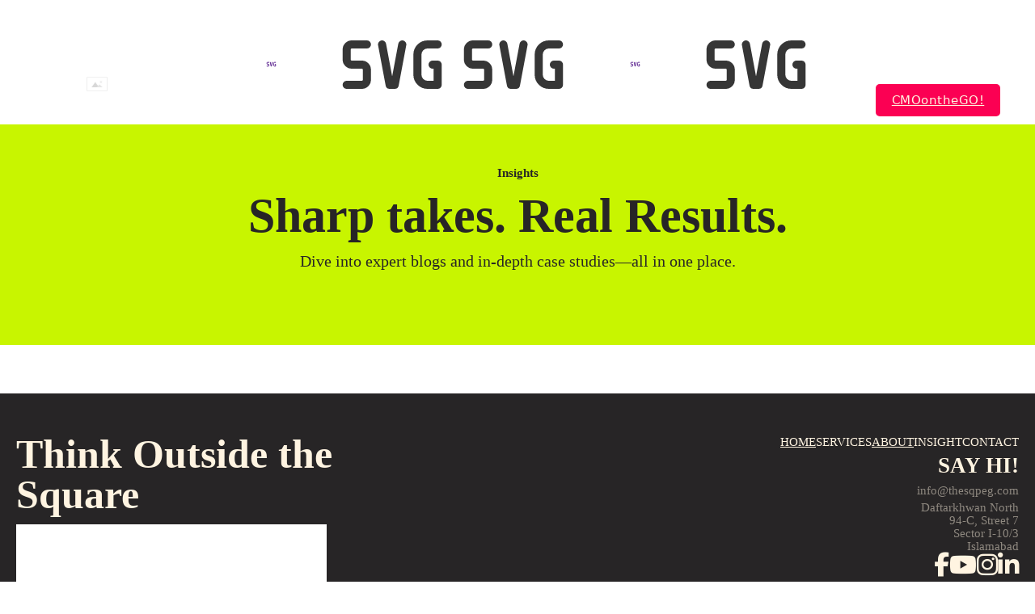

--- FILE ---
content_type: text/html; charset=UTF-8
request_url: https://thesqpeg.com/author/rabab-toor/
body_size: 29380
content:
<!DOCTYPE html>
<html lang="en-US" prefix="og: https://ogp.me/ns#">
<head>
<meta charset="UTF-8">
<meta name="viewport" content="width=device-width, initial-scale=1">
<meta name="description" content="Boost your restaurant&#039;s visibility in Oman with expert tips on local SEO, social media, and geo-targeted ads. Perfect for restaurants in Muscat, Salalah, and Sohar."><meta name="keywords" content="Digital Marketing in oman">
<!-- Search Engine Optimization by Rank Math - https://rankmath.com/ -->
<title>Rabab Toor, Author At TheSquarePeg</title>
<meta name="robots" content="follow, noindex"/>
<meta property="og:locale" content="en_US" />
<meta property="og:type" content="profile" />
<meta property="og:title" content="Rabab Toor, Author At TheSquarePeg" />
<meta property="og:url" content="https://thesqpeg.com/author/rabab-toor/" />
<meta property="og:site_name" content="TheSquarePeg" />
<meta name="twitter:card" content="summary_large_image" />
<meta name="twitter:title" content="Rabab Toor, Author At TheSquarePeg" />
<meta name="twitter:label1" content="Name" />
<meta name="twitter:data1" content="Rabab Toor" />
<meta name="twitter:label2" content="Posts" />
<meta name="twitter:data2" content="11" />
<script type="application/ld+json" class="rank-math-schema">{"@context":"https://schema.org","@graph":[{"@type":"Place","@id":"https://thesqpeg.com/#place","address":{"@type":"PostalAddress","streetAddress":"Office # 25, First Floor Aim Arcade,","addressLocality":"D-12 Markaz","addressRegion":"Islamabad","postalCode":"44000","addressCountry":"Pakistan"}},{"@type":"Organization","@id":"https://thesqpeg.com/#organization","name":"The SquarePeg","url":"https://thesqpeg.com","sameAs":["https://www.facebook.com/thesqpeg/"],"email":"info@thesqpeg.com","address":{"@type":"PostalAddress","streetAddress":"Office # 25, First Floor Aim Arcade,","addressLocality":"D-12 Markaz","addressRegion":"Islamabad","postalCode":"44000","addressCountry":"Pakistan"},"logo":{"@type":"ImageObject","@id":"https://thesqpeg.com/#logo","url":"https://thesqpeg.com/wp-content/uploads/2020/04/square-logo.png","contentUrl":"https://thesqpeg.com/wp-content/uploads/2020/04/square-logo.png","caption":"The SquarePeg","inLanguage":"en-US","width":"150","height":"150"},"contactPoint":[{"@type":"ContactPoint","telephone":"+923005753330","contactType":"customer support"}],"location":{"@id":"https://thesqpeg.com/#place"}},{"@type":"WebSite","@id":"https://thesqpeg.com/#website","url":"https://thesqpeg.com","name":"The SquarePeg","publisher":{"@id":"https://thesqpeg.com/#organization"},"inLanguage":"en-US"},{"@type":"ProfilePage","@id":"https://thesqpeg.com/author/rabab-toor/#webpage","url":"https://thesqpeg.com/author/rabab-toor/","name":"Rabab Toor, Author At TheSquarePeg","isPartOf":{"@id":"https://thesqpeg.com/#website"},"inLanguage":"en-US"},{"@type":"Person","@id":"https://thesqpeg.com/author/rabab-toor/","name":"Rabab Toor","url":"https://thesqpeg.com/author/rabab-toor/","image":{"@type":"ImageObject","@id":"https://secure.gravatar.com/avatar/94022a16da8abaca63bfe5542f986a477667d9a21a904f0c506917f848058d50?s=96&amp;d=mm&amp;r=g","url":"https://secure.gravatar.com/avatar/94022a16da8abaca63bfe5542f986a477667d9a21a904f0c506917f848058d50?s=96&amp;d=mm&amp;r=g","caption":"Rabab Toor","inLanguage":"en-US"},"worksFor":{"@id":"https://thesqpeg.com/#organization"},"mainEntityOfPage":{"@id":"https://thesqpeg.com/author/rabab-toor/#webpage"}}]}</script>
<!-- /Rank Math WordPress SEO plugin -->

<link rel="alternate" type="application/rss+xml" title="TheSquarePeg &raquo; Feed" href="https://thesqpeg.com/feed/" />
<link rel="alternate" type="application/rss+xml" title="TheSquarePeg &raquo; Comments Feed" href="https://thesqpeg.com/comments/feed/" />
<link rel="alternate" type="application/rss+xml" title="TheSquarePeg &raquo; Posts by Rabab Toor Feed" href="https://thesqpeg.com/author/rabab-toor/feed/" />
<style id='wp-img-auto-sizes-contain-inline-css'>
img:is([sizes=auto i],[sizes^="auto," i]){contain-intrinsic-size:3000px 1500px}
/*# sourceURL=wp-img-auto-sizes-contain-inline-css */
</style>
<style id='wp-block-heading-inline-css'>
h1:where(.wp-block-heading).has-background,h2:where(.wp-block-heading).has-background,h3:where(.wp-block-heading).has-background,h4:where(.wp-block-heading).has-background,h5:where(.wp-block-heading).has-background,h6:where(.wp-block-heading).has-background{padding:1.25em 2.375em}h1.has-text-align-left[style*=writing-mode]:where([style*=vertical-lr]),h1.has-text-align-right[style*=writing-mode]:where([style*=vertical-rl]),h2.has-text-align-left[style*=writing-mode]:where([style*=vertical-lr]),h2.has-text-align-right[style*=writing-mode]:where([style*=vertical-rl]),h3.has-text-align-left[style*=writing-mode]:where([style*=vertical-lr]),h3.has-text-align-right[style*=writing-mode]:where([style*=vertical-rl]),h4.has-text-align-left[style*=writing-mode]:where([style*=vertical-lr]),h4.has-text-align-right[style*=writing-mode]:where([style*=vertical-rl]),h5.has-text-align-left[style*=writing-mode]:where([style*=vertical-lr]),h5.has-text-align-right[style*=writing-mode]:where([style*=vertical-rl]),h6.has-text-align-left[style*=writing-mode]:where([style*=vertical-lr]),h6.has-text-align-right[style*=writing-mode]:where([style*=vertical-rl]){rotate:180deg}
/*# sourceURL=https://thesqpeg.com/wp-includes/blocks/heading/style.min.css */
</style>
<style id='wp-block-paragraph-inline-css'>
.is-small-text{font-size:.875em}.is-regular-text{font-size:1em}.is-large-text{font-size:2.25em}.is-larger-text{font-size:3em}.has-drop-cap:not(:focus):first-letter{float:left;font-size:8.4em;font-style:normal;font-weight:100;line-height:.68;margin:.05em .1em 0 0;text-transform:uppercase}body.rtl .has-drop-cap:not(:focus):first-letter{float:none;margin-left:.1em}p.has-drop-cap.has-background{overflow:hidden}:root :where(p.has-background){padding:1.25em 2.375em}:where(p.has-text-color:not(.has-link-color)) a{color:inherit}p.has-text-align-left[style*="writing-mode:vertical-lr"],p.has-text-align-right[style*="writing-mode:vertical-rl"]{rotate:180deg}
/*# sourceURL=https://thesqpeg.com/wp-includes/blocks/paragraph/style.min.css */
</style>
<style id='wp-block-table-inline-css'>
.wp-block-table{overflow-x:auto}.wp-block-table table{border-collapse:collapse;width:100%}.wp-block-table thead{border-bottom:3px solid}.wp-block-table tfoot{border-top:3px solid}.wp-block-table td,.wp-block-table th{border:1px solid;padding:.5em}.wp-block-table .has-fixed-layout{table-layout:fixed;width:100%}.wp-block-table .has-fixed-layout td,.wp-block-table .has-fixed-layout th{word-break:break-word}.wp-block-table.aligncenter,.wp-block-table.alignleft,.wp-block-table.alignright{display:table;width:auto}.wp-block-table.aligncenter td,.wp-block-table.aligncenter th,.wp-block-table.alignleft td,.wp-block-table.alignleft th,.wp-block-table.alignright td,.wp-block-table.alignright th{word-break:break-word}.wp-block-table .has-subtle-light-gray-background-color{background-color:#f3f4f5}.wp-block-table .has-subtle-pale-green-background-color{background-color:#e9fbe5}.wp-block-table .has-subtle-pale-blue-background-color{background-color:#e7f5fe}.wp-block-table .has-subtle-pale-pink-background-color{background-color:#fcf0ef}.wp-block-table.is-style-stripes{background-color:initial;border-collapse:inherit;border-spacing:0}.wp-block-table.is-style-stripes tbody tr:nth-child(odd){background-color:#f0f0f0}.wp-block-table.is-style-stripes.has-subtle-light-gray-background-color tbody tr:nth-child(odd){background-color:#f3f4f5}.wp-block-table.is-style-stripes.has-subtle-pale-green-background-color tbody tr:nth-child(odd){background-color:#e9fbe5}.wp-block-table.is-style-stripes.has-subtle-pale-blue-background-color tbody tr:nth-child(odd){background-color:#e7f5fe}.wp-block-table.is-style-stripes.has-subtle-pale-pink-background-color tbody tr:nth-child(odd){background-color:#fcf0ef}.wp-block-table.is-style-stripes td,.wp-block-table.is-style-stripes th{border-color:#0000}.wp-block-table.is-style-stripes{border-bottom:1px solid #f0f0f0}.wp-block-table .has-border-color td,.wp-block-table .has-border-color th,.wp-block-table .has-border-color tr,.wp-block-table .has-border-color>*{border-color:inherit}.wp-block-table table[style*=border-top-color] tr:first-child,.wp-block-table table[style*=border-top-color] tr:first-child td,.wp-block-table table[style*=border-top-color] tr:first-child th,.wp-block-table table[style*=border-top-color]>*,.wp-block-table table[style*=border-top-color]>* td,.wp-block-table table[style*=border-top-color]>* th{border-top-color:inherit}.wp-block-table table[style*=border-top-color] tr:not(:first-child){border-top-color:initial}.wp-block-table table[style*=border-right-color] td:last-child,.wp-block-table table[style*=border-right-color] th,.wp-block-table table[style*=border-right-color] tr,.wp-block-table table[style*=border-right-color]>*{border-right-color:inherit}.wp-block-table table[style*=border-bottom-color] tr:last-child,.wp-block-table table[style*=border-bottom-color] tr:last-child td,.wp-block-table table[style*=border-bottom-color] tr:last-child th,.wp-block-table table[style*=border-bottom-color]>*,.wp-block-table table[style*=border-bottom-color]>* td,.wp-block-table table[style*=border-bottom-color]>* th{border-bottom-color:inherit}.wp-block-table table[style*=border-bottom-color] tr:not(:last-child){border-bottom-color:initial}.wp-block-table table[style*=border-left-color] td:first-child,.wp-block-table table[style*=border-left-color] th,.wp-block-table table[style*=border-left-color] tr,.wp-block-table table[style*=border-left-color]>*{border-left-color:inherit}.wp-block-table table[style*=border-style] td,.wp-block-table table[style*=border-style] th,.wp-block-table table[style*=border-style] tr,.wp-block-table table[style*=border-style]>*{border-style:inherit}.wp-block-table table[style*=border-width] td,.wp-block-table table[style*=border-width] th,.wp-block-table table[style*=border-width] tr,.wp-block-table table[style*=border-width]>*{border-style:inherit;border-width:inherit}
/*# sourceURL=https://thesqpeg.com/wp-includes/blocks/table/style.min.css */
</style>
<style id='wp-emoji-styles-inline-css'>

	img.wp-smiley, img.emoji {
		display: inline !important;
		border: none !important;
		box-shadow: none !important;
		height: 1em !important;
		width: 1em !important;
		margin: 0 0.07em !important;
		vertical-align: -0.1em !important;
		background: none !important;
		padding: 0 !important;
	}
/*# sourceURL=wp-emoji-styles-inline-css */
</style>
<style id='classic-theme-styles-inline-css'>
/*! This file is auto-generated */
.wp-block-button__link{color:#fff;background-color:#32373c;border-radius:9999px;box-shadow:none;text-decoration:none;padding:calc(.667em + 2px) calc(1.333em + 2px);font-size:1.125em}.wp-block-file__button{background:#32373c;color:#fff;text-decoration:none}
/*# sourceURL=/wp-includes/css/classic-themes.min.css */
</style>
<link rel='stylesheet' id='bricks-frontend-css' href='https://thesqpeg.com/wp-content/themes/bricks/assets/css/frontend.min.css?ver=1753727243' media='all' />
<style id='bricks-frontend-inline-css'>
@font-face{font-family:"Porter";font-weight:700;font-display:swap;src:url(https://thesqpeg.com/wp-content/uploads/2025/05/Porter-Bold.ttf) format("truetype");}
@font-face{font-family:"Mark Pro";font-weight:400;font-display:swap;src:url(https://thesqpeg.com/wp-content/uploads/2025/05/Mark-Pro.ttf) format("truetype");}@font-face{font-family:"Mark Pro";font-weight:500;font-display:swap;src:url(https://thesqpeg.com/wp-content/uploads/2025/05/Mark-Pro-Medium.ttf) format("truetype");}@font-face{font-family:"Mark Pro";font-weight:700;font-display:swap;src:url(https://thesqpeg.com/wp-content/uploads/2025/05/Mark-Pro-Bold.ttf) format("truetype");}@font-face{font-family:"Mark Pro";font-weight:900;font-display:swap;src:url(https://thesqpeg.com/wp-content/uploads/2025/05/Mark-Pro-Heavy.ttf) format("truetype");}

/*# sourceURL=bricks-frontend-inline-css */
</style>
<link rel='stylesheet' id='bricks-font-awesome-6-brands-css' href='https://thesqpeg.com/wp-content/themes/bricks/assets/css/libs/font-awesome-6-brands.min.css?ver=1753727243' media='all' />
<link rel='stylesheet' id='bricks-ionicons-css' href='https://thesqpeg.com/wp-content/themes/bricks/assets/css/libs/ionicons.min.css?ver=1753727243' media='all' />
<style id='bricks-frontend-inline-inline-css'>
html {scroll-behavior: smooth}:root {}.main-nav.brxe-block {flex-grow: 1}.nav-item.brxe-div {width: 20%; position: relative; align-self: center !important; justify-content: center; align-items: center}.standard-button.brxe-button {color: #272526; font-weight: 500; background-color: #fb0053; border-radius: 0.5rem; padding-right: 2rem; padding-left: 2rem; cursor: pointer}.standard-button:hover { background-color: #272526; color: #C8F500; transition: all 0.2s ease;}.footer_navs.brxe-heading {font-weight: 400}.underline-effect.brxe-heading {cursor: pointer; font-size: 1.5rem; align-items: flex-end}.underline-effect { position: relative; text-decoration: none; color: inherit;} .underline-effect::before { content: ""; position: absolute; bottom: -2px; left: 0; height: 2px; width: 100%; background: #FFF4E1; border-radius: 50px; transform: scaleX(0); transition: transform 0.1s ease;} .underline-effect:hover::before { transform: scaleX(1);}.footer-light.brxe-text-basic {color: rgba(255, 244, 225, 0.48)}.footer_icons.brxe-icon {font-size: 3rem} ::-webkit-scrollbar { width: 8px;  } ::-webkit-scrollbar-button: { display: none; } ::-webkit-scrollbar-track { background: transparent; } ::-webkit-scrollbar-thumb { background: #c0c0c0;  border-radius: 4px;  transition: 0.3s ease } ::-webkit-scrollbar-thumb:hover { background: #555; }  * { scrollbar-width: thin;  scrollbar-color: #c0c0c0 transparent; }:root {--bricks-color-b44a13: #f5f5f5;--bricks-color-31f168: #e0e0e0;--bricks-color-b713f1: #9e9e9e;--bricks-color-a8cbf7: #616161;--bricks-color-2c98c9: #424242;--bricks-color-84f364: #212121;--bricks-color-623aaa: #ffeb3b;--bricks-color-f2dfc4: #ffc107;--bricks-color-458dc2: #ff9800;--bricks-color-5db28b: #ff5722;--bricks-color-df23f4: #f44336;--bricks-color-156d80: #9c27b0;--bricks-color-0c53c4: #2196f3;--bricks-color-6eb7e7: #03a9f4;--bricks-color-477a45: #81D4FA;--bricks-color-9cf91b: #4caf50;--bricks-color-293766: #8bc34a;--bricks-color-5fa939: #cddc39;--bricks-color-vbcwrz: #272526;--bricks-color-yvdpva: #fdf2f8;--bricks-color-nowijy: #fff4e1;--bricks-color-qnqcwr: #c8f500;--bricks-color-htvavp: #1b1bda;--bricks-color-gkxuig: #fb0053;--bricks-color-jdrsza: #d6ed72;--bricks-color-vhshth: rgba(39, 37, 38, 0.6);}#brxe-0b15fd:not(.tag), #brxe-0b15fd img {object-fit: scale-down}#brxe-0b15fd {height: 10rem}#brxe-6a1f60 {width: 30%; justify-content: center; align-items: center}#brxe-c522eb {margin-bottom: -4px}#brxe-7ce997 {width: 20%; position: relative; overflow: hidden; display: flex; justify-content: flex-end; cursor: pointer; margin-left: -1rem; z-index: 4; flex-direction: column; align-self: center !important}#brxe-1940cb {margin-bottom: -4px}#brxe-c3e1ea {width: 20%; position: relative; overflow: hidden; display: flex; justify-content: flex-end; cursor: pointer; margin-left: -1rem; z-index: 4; flex-direction: column; align-self: center !important}#brxe-d57dc1 {margin-bottom: -4px}#brxe-30609e {width: 20%; position: relative; overflow: hidden; display: flex; justify-content: flex-end; cursor: pointer; margin-left: -1rem; z-index: 4; flex-direction: column; align-self: center !important}#brxe-f35185 {margin-bottom: -4px}#brxe-b46b98 {width: 20%; position: relative; overflow: hidden; display: flex; justify-content: flex-end; cursor: pointer; margin-left: -1rem; z-index: 4; flex-direction: column; align-self: center !important}#brxe-7ea7e4 {margin-bottom: -4px}#brxe-065d64 {width: 20%; position: relative; overflow: hidden; display: flex; justify-content: flex-end; cursor: pointer; margin-left: -1rem; z-index: 4; flex-direction: column; align-self: center !important}#brxe-b016d9 {flex-direction: row; align-self: flex-end !important; justify-content: center; align-items: flex-end; margin-bottom: -2px}#brxe-804fca {color: #fff4e1; cursor: pointer}#brxe-aa5e06 {width: 30%; align-items: center; align-self: flex-end !important; margin-bottom: 1rem}#brxe-b81e50 {flex-direction: row; align-items: flex-end; justify-content: space-between; align-self: stretch !important; width: 100%; position: relative}#brxe-a3f97c {align-self: center; color: var(--bricks-color-vbcwrz); font-size: 1.5rem; font-weight: 700}#brxe-c4ca5d {align-self: center; color: var(--bricks-color-vbcwrz); font-size: 6rem; font-weight: 900}#brxe-f7953a {align-self: center; color: var(--bricks-color-vbcwrz); font-size: 2rem; font-weight: 400}#brxe-c46493 {text-align: center; align-self: center !important; display: flex; flex-direction: column}#brxe-6ac280 {row-gap: 2rem; margin-bottom: 4rem; align-self: center !important; justify-content: center; align-items: center}#brxe-9791c9 {justify-content: center; align-items: center; padding-top: 5rem; padding-right: 5rem; padding-bottom: 5rem; padding-left: 5rem; color: #272526; font-size: 4rem; text-align: left; font-family: ""; font-weight: 700; line-height: 90%; background-color: #c8f500; position: relative; z-index: 100}#brxe-f3634f {font-size: 5rem; line-height: 100%; font-family: ""; font-weight: 700}#brxe-0bab9e {position: absolute; bottom: 0px; width: 30%}#brxe-7da67a {padding-left: 2rem; row-gap: 3rem; justify-content: space-between; width: 100%}#brxe-cfbc9a {font-size: 1.5rem}#brxe-283473 {font-size: 1.5rem}#brxe-896384 {font-size: 1.5rem}#brxe-16462f {font-size: 1.5rem}#brxe-07f4c8 {font-size: 1.5rem}#brxe-c1ffbc {flex-direction: row; align-self: flex-end !important; justify-content: flex-end; column-gap: 5rem}#brxe-22eaef {color: rgba(255, 244, 225, 0.48)}#brxe-255f2b {color: rgba(255, 244, 225, 0.48); text-align: right; line-height: 110%}#brxe-819f83 {row-gap: 2rem; align-items: flex-end}#brxe-fc0f06 {color: #fff4e1; fill: #fff4e1; font-size: 3rem}#brxe-0c1f3e {color: #fff4e1; fill: #fff4e1; font-size: 3rem}#brxe-2eed20 {color: #fff4e1; fill: #fff4e1; font-size: 3rem}#brxe-924192 {color: #fff4e1; fill: #fff4e1; font-size: 3rem}#brxe-f24b59 {flex-direction: row; align-self: flex-end !important; column-gap: 6rem; justify-content: flex-end}#brxe-ec90ce {color: rgba(255, 244, 225, 0.48); cursor: pointer}#brxe-c2a2d7 {font-size: 2rem; text-align: right; font-weight: 400}#brxe-6e7a1c {flex-direction: row; align-self: flex-end !important; column-gap: 6rem; justify-content: flex-end}#brxe-aa082b {padding-right: 2rem; max-width: 50%; width: 40%; align-self: flex-start !important; align-items: flex-end; row-gap: 3.5rem}#brxe-6f4c30 {flex-direction: row; display: flex; column-gap: 2rem; margin-top: 5rem; margin-bottom: 2rem; justify-content: space-between; width: 100%}#brxe-149252 {background-color: #272526; min-width: 100%; min-height: 45rem; color: #fff4e1; font-family: ""; position: relative; margin-top: 6rem}#brxe-5645da {font-size: 5rem; line-height: 100%; font-family: "Mark Pro"; font-weight: 700}@media (max-width: 991px) {#brxe-5645da {font-size: 4.5rem}}#brxe-d3b644 {position: absolute; bottom: 0px; max-width: 40rem}#brxe-c4224c {justify-content: space-between; width: 100%; padding-left: 2rem}#brxe-60f5f1 {font-size: 1.5rem}@media (max-width: 991px) {#brxe-60f5f1 {font-size: 1.2rem}}#brxe-f979bc {font-size: 1.5rem}@media (max-width: 991px) {#brxe-f979bc {font-size: 1.2rem}}#brxe-73d745 {font-size: 1.5rem}@media (max-width: 991px) {#brxe-73d745 {font-size: 1.2rem}}#brxe-7add4c {font-size: 1.5rem}@media (max-width: 991px) {#brxe-7add4c {font-size: 1.2rem}}#brxe-69b789 {font-size: 1.5rem}@media (max-width: 991px) {#brxe-69b789 {font-size: 1.2rem}}#brxe-00c0af {align-self: flex-end !important; flex-direction: row; justify-content: flex-end; column-gap: 3rem}@media (max-width: 991px) {#brxe-00c0af {column-gap: 3rem}}@media (max-width: 991px) {#brxe-650176 {font-size: 2.5rem}}#brxe-4c8092 {color: rgba(255, 244, 225, 0.48)}@media (max-width: 991px) {#brxe-4c8092 {font-size: 1.5rem}}#brxe-6d2f3f {color: rgba(255, 244, 225, 0.48); text-align: right; line-height: 120%}@media (max-width: 991px) {#brxe-6d2f3f {font-size: 1.5rem}}#brxe-890e86 {row-gap: 2rem; align-items: flex-end}#brxe-995891 {color: #fff4e1; fill: #fff4e1; font-size: 3rem}#brxe-7f040f {color: #fff4e1; fill: #fff4e1; font-size: 3rem}#brxe-2171dc {color: #fff4e1; fill: #fff4e1; font-size: 3rem}#brxe-a927a3 {color: #fff4e1; fill: #fff4e1; font-size: 3rem}#brxe-728ad8 {flex-direction: row; align-self: flex-end !important; column-gap: 6rem; justify-content: flex-end}@media (max-width: 991px) {#brxe-728ad8 {column-gap: 5rem}}#brxe-1db5a4 {color: rgba(255, 244, 225, 0.48); cursor: pointer}#privacy-policy {color: rgba(255, 244, 225, 0.48); cursor: pointer}#brxe-88ccac {display: flex; column-gap: 3rem}#brxe-14e9cd {font-size: 2rem; text-align: right; font-weight: 400}#brxe-32898c {flex-direction: row; align-self: flex-end !important; column-gap: 6rem; justify-content: flex-end}#brxe-25e5e0 {width: 40%; padding-right: 2rem; max-width: 50%; align-self: flex-start !important; align-items: flex-end; row-gap: 3.5rem}#brxe-a2222b {flex-direction: row; display: flex; column-gap: 2rem; margin-top: 5rem; margin-bottom: 2rem; justify-content: space-evenly; width: 100%}#brxe-36ff6e {background-color: #272526; min-width: 100%; min-height: 45rem; color: #fff4e1; font-family: "Mark Pro"; position: relative; overflow: hidden; padding-right: 5rem; padding-left: 5rem}@media (max-width: 767px) {#brxe-36ff6e {display: none}}#brxe-2b0cf6 {position: absolute; bottom: 0px; width: 30%}@media (max-width: 767px) {#brxe-2b0cf6 {width: 45%; left: 25%}}#brxe-36a9aa {font-size: 5rem; line-height: 100%; font-family: ""; font-weight: 700}@media (max-width: 991px) {#brxe-36a9aa {font-size: 4.5rem}}@media (max-width: 767px) {#brxe-36a9aa {font-family: "Mark Pro"}}@media (max-width: 478px) {#brxe-36a9aa {font-size: 3.6rem}}@media (max-width: 767px) {#brxe-5caca9 {color: var(--bricks-color-nowijy); font-size: 1.2rem; font-weight: 400}}@media (max-width: 478px) {#brxe-5caca9 {font-size: 1rem}}@media (max-width: 767px) {#brxe-0d0cdc {color: var(--bricks-color-nowijy); font-size: 1.2rem; font-weight: 400}}@media (max-width: 478px) {#brxe-0d0cdc {font-size: 1rem}}@media (max-width: 767px) {#brxe-7e9ead {color: var(--bricks-color-nowijy); font-size: 1.2rem; font-weight: 400}}@media (max-width: 478px) {#brxe-7e9ead {font-size: 1rem}}@media (max-width: 767px) {#brxe-a6bf89 {color: var(--bricks-color-nowijy); font-size: 1.2rem; font-weight: 400}}@media (max-width: 478px) {#brxe-a6bf89 {font-size: 1rem}}@media (max-width: 767px) {#brxe-38a33c {color: var(--bricks-color-nowijy); font-size: 1.2rem; font-family: "Mark Pro"; font-weight: 400}}@media (max-width: 478px) {#brxe-38a33c {font-size: 1rem}}@media (max-width: 767px) {#brxe-d977ad {display: flex; flex-direction: column; row-gap: 2rem}}@media (max-width: 478px) {#brxe-d977ad {row-gap: 2rem}}#brxe-541c44 {justify-content: space-between; width: 100%; padding-left: 2rem; row-gap: 3rem}@media (max-width: 767px) {#brxe-541c44 {row-gap: 4rem; align-items: flex-start; font-family: "Mark Pro"}}@media (max-width: 991px) {#brxe-d9a3cd {font-size: 2.5rem}}@media (max-width: 767px) {#brxe-d9a3cd {font-size: 2.4rem; font-family: "Mark Pro"}}@media (max-width: 478px) {#brxe-d9a3cd {font-size: 2rem}}#brxe-f92559 {color: rgba(255, 244, 225, 0.48)}@media (max-width: 991px) {#brxe-f92559 {font-size: 1.5rem}}@media (max-width: 767px) {#brxe-f92559 {font-size: 1.2rem}}@media (max-width: 478px) {#brxe-f92559 {text-align: right}}#brxe-a76260 {color: rgba(255, 244, 225, 0.48); text-align: right; line-height: 120%}@media (max-width: 991px) {#brxe-a76260 {font-size: 1.5rem}}@media (max-width: 767px) {#brxe-a76260 {font-size: 1.2rem}}@media (max-width: 478px) {#brxe-a76260 {font-size: 1rem; text-align: right}}#brxe-1877d1 {row-gap: 2rem; align-items: flex-end}#brxe-313abf {color: #fff4e1; fill: #fff4e1; font-size: 3rem}@media (max-width: 767px) {#brxe-313abf {font-size: 2rem}}#brxe-f88bf6 {color: #fff4e1; fill: #fff4e1; font-size: 3rem}@media (max-width: 767px) {#brxe-f88bf6 {font-size: 2rem}}#brxe-66d5d1 {color: #fff4e1; fill: #fff4e1; font-size: 3rem}@media (max-width: 767px) {#brxe-66d5d1 {font-size: 2rem}}#brxe-1315a5 {color: #fff4e1; fill: #fff4e1; font-size: 3rem}@media (max-width: 767px) {#brxe-1315a5 {font-size: 2rem}}#brxe-f5a30a {flex-direction: row; align-self: flex-end !important; column-gap: 6rem; justify-content: flex-end}@media (max-width: 991px) {#brxe-f5a30a {column-gap: 5rem}}@media (max-width: 767px) {#brxe-f5a30a {column-gap: 4rem}}@media (max-width: 478px) {#brxe-f5a30a {flex-wrap: nowrap}}#brxe-3bcdaa {color: rgba(255, 244, 225, 0.48); cursor: pointer}@media (max-width: 767px) {#brxe-3bcdaa {font-size: 1.2rem}}@media (max-width: 478px) {#brxe-3bcdaa {font-size: 1rem; text-wrap: nowrap}}#brxe-ac99d2 {color: rgba(255, 244, 225, 0.48); cursor: pointer}@media (max-width: 767px) {#brxe-ac99d2 {font-size: 1.2rem}}@media (max-width: 478px) {#brxe-ac99d2 {font-size: 1rem; text-wrap: nowrap}}#brxe-163e77 {display: flex}@media (max-width: 478px) {#brxe-163e77 {text-align: right; flex-direction: column; row-gap: 1rem}}#brxe-4a146e {font-size: 2rem; text-align: right; font-weight: 400}@media (max-width: 767px) {#brxe-4a146e {font-size: 1rem}}@media (max-width: 478px) {#brxe-4a146e {font-size: 0.8rem}}#brxe-d92ba7 {flex-direction: row; align-self: flex-end !important; column-gap: 6rem; justify-content: flex-end}#brxe-0ce737 {width: 40%; padding-right: 2rem; max-width: 50%; align-self: flex-start !important; align-items: flex-end; row-gap: 3.5rem}@media (max-width: 767px) {#brxe-0ce737 {flex-wrap: nowrap}}@media (max-width: 478px) {#brxe-0ce737 {row-gap: 3rem}}#brxe-1599e0 {flex-direction: row; display: flex; column-gap: 2rem; margin-top: 5rem; margin-bottom: 2rem; justify-content: space-between; width: 100%}@media (max-width: 767px) {#brxe-1599e0 {flex-wrap: nowrap}}#brxe-764c25 {background-color: #272526; min-width: 100%; min-height: 45rem; color: #fff4e1; font-family: ""; position: relative; display: none; overflow: hidden}@media (max-width: 767px) {#brxe-764c25 {display: flex; font-family: "Mark Pro"}}.brxe-popup-28408.brx-popup .brx-popup-backdrop {background-color: var(--bricks-color-vbcwrz); transition: 0.3s ease}.brxe-popup-28408 .brx-popup-content {background-color: var(--bricks-color-vbcwrz); padding-top: 1rem; padding-right: 1rem; padding-bottom: 1rem; padding-left: 0rem}.brxe-popup-28408.brx-popup {justify-content: center; align-items: center}#brxe-0744cd {width: 20%}@media (max-width: 767px) {#brxe-0744cd {width: 30%}}@media (max-width: 478px) {#brxe-0744cd {width: 40%}}@media (max-width: 478px) {#brxe-3b5355 {flex-wrap: nowrap}}#brxe-24a899 {font-size: 3rem}@media (max-width: 767px) {#brxe-24a899 {font-size: 2rem}}@media (max-width: 478px) {#brxe-24a899 {font-size: 1.5rem}}#brxe-4f1443 {width: 3rem; align-self: center !important; display: flex; min-width: 3rem; background-color: var(--bricks-color-jdrsza); border-radius: 100vw; position: static; justify-content: center; top: 20%; left: 5%}#brxe-4f1443:hover { background-color: #C8F500; cursor:pointer;}@media (max-width: 767px) {#brxe-4f1443 {width: 2rem; min-width: 2rem; top: 12rem}}@media (max-width: 478px) {#brxe-4f1443 {top: 8rem; width: 1.5rem; min-width: 1.5rem}}#brxe-e6170b {width: 20%; flex-direction: row; justify-content: flex-start}@media (max-width: 478px) {#brxe-e6170b {width: 10%}}#brxe-854c5e {color: var(--bricks-color-jdrsza); font-size: 5rem}@media (max-width: 991px) {#brxe-854c5e {font-size: 4rem}}@media (max-width: 767px) {#brxe-854c5e {text-align: center; line-height: 130%; font-size: 2.4rem}}@media (max-width: 478px) {#brxe-854c5e {font-size: 2.2rem}}#brxe-5c9e23 {color: var(--bricks-color-jdrsza); font-size: 2.5rem}@media (max-width: 991px) {#brxe-5c9e23 {font-size: 1.8rem}}@media (max-width: 767px) {#brxe-5c9e23 {text-align: center; line-height: 130%; font-size: 1rem}}@media (max-width: 478px) {#brxe-5c9e23 {font-size: 1.2rem}}#brxe-aaa21d {justify-content: center; align-items: center}@media (max-width: 478px) {#brxe-aaa21d {width: 80%}}#brxe-fc6e78 {width: 20%; flex-direction: row; justify-content: flex-end}@media (max-width: 478px) {#brxe-fc6e78 {display: none}}#brxe-911622 {flex-direction: row; align-items: center; justify-content: center}@media (max-width: 767px) {#brxe-911622 {flex-wrap: nowrap}}@media (max-width: 478px) {#brxe-911622 {padding-right: 0; padding-left: 0}}#brxe-9e1113 {color: var(--bricks-color-nowijy); font-size: 1.75rem; line-height: 120%}@media (max-width: 991px) {#brxe-9e1113 {font-size: 1.2rem}}@media (max-width: 767px) {#brxe-9e1113 {font-size: 1rem}}@media (max-width: 478px) {#brxe-9e1113 {text-align: left}}#brxe-5ad0a4 {color: var(--bricks-color-nowijy); font-size: 1.6rem}#brxe-5ad0a4 a {color: var(--bricks-color-nowijy); font-size: 1.6rem; font-size: inherit}@media (max-width: 991px) {#brxe-5ad0a4 {font-size: 1.2rem}#brxe-5ad0a4 a {font-size: 1.2rem; font-size: inherit}}@media (max-width: 767px) {#brxe-5ad0a4 {font-size: 1rem}#brxe-5ad0a4 a {font-size: 1rem; font-size: inherit}}@media (max-width: 478px) {#brxe-5ad0a4 {text-align: left}#brxe-5ad0a4 a {text-align: left; font-size: inherit}}#brxe-f8698d {width: 66%; row-gap: 1.5rem}@media (max-width: 478px) {#brxe-f8698d {width: 100%; text-align: center}}#brxe-6d667e:not(.tag), #brxe-6d667e img {object-fit: cover}#brxe-6d667e {border-radius: 1rem; box-shadow: 0 0 30px 0 rgba(255, 244, 225, 0.1); height: 30vh}@media (max-width: 767px) {#brxe-6d667e {height: 20vh}}#brxe-00666a {position: sticky; top: 30%; margin-top: 2rem; align-items: center; width: 40%}@media (max-width: 767px) {#brxe-00666a {margin-top: 0}}@media (max-width: 478px) {#brxe-00666a {width: 100%; margin-top: 0}}#brxe-c4a63a {margin-top: 2rem; flex-direction: row; column-gap: 3rem; align-items: center; justify-content: center}@media (max-width: 991px) {#brxe-c4a63a {padding-right: 5rem; padding-left: 5rem}}@media (max-width: 767px) {#brxe-c4a63a {flex-wrap: nowrap; padding-right: 0; padding-left: 0; column-gap: 1rem}}@media (max-width: 478px) {#brxe-c4a63a {flex-direction: column; padding-right: 2rem; padding-left: 2rem; row-gap: 3rem}}#brxe-83a3f8 {color: var(--bricks-color-nowijy); font-size: 2rem; font-weight: 700}#brxe-83a3f8 .link { color: #D6ED72; font-weight: 700; text-decoration: underline;}@media (max-width: 991px) {#brxe-83a3f8 {font-size: 1.6rem}}@media (max-width: 767px) {#brxe-83a3f8 {font-size: 1.2rem}}#brxe-e71b1d {flex-direction: row; justify-content: center}#brxe-7726c2 {margin-top: 4rem}@media (max-width: 478px) {#brxe-5c8fb8 {flex-wrap: nowrap}}#brxe-0136a1 {row-gap: 1rem; height: 90vh}@media (max-width: 478px) {#brxe-0136a1 {flex-wrap: nowrap}}#brxe-c31ca5 {padding-right: 2rem; padding-left: 2rem; font-family: "Mark Pro"}@media (max-width: 767px) {#brxe-c31ca5 {padding-right: 3rem; padding-left: 3rem}}@media (max-width: 478px) {#brxe-c31ca5 {padding-right: 1rem; padding-left: 1rem}}.brxe-popup-28028.brx-popup .brx-popup-backdrop {background-color: var(--bricks-color-vbcwrz); transition: 0.3s ease}.brxe-popup-28028 .brx-popup-content {background-color: var(--bricks-color-vbcwrz); padding-top: 1rem; padding-right: 1rem; padding-bottom: 1rem; padding-left: 0rem}.brxe-popup-28028.brx-popup {justify-content: center; align-items: center}#brxe-003d7a {width: 20%}@media (max-width: 767px) {#brxe-003d7a {width: 30%}}@media (max-width: 478px) {#brxe-003d7a {width: 40%}}@media (max-width: 478px) {#brxe-2ddced {flex-wrap: nowrap}}#brxe-97b32b {font-size: 3rem}@media (max-width: 767px) {#brxe-97b32b {font-size: 2rem}}@media (max-width: 478px) {#brxe-97b32b {font-size: 1.5rem}}#brxe-c47a8b {width: 3rem; align-self: center !important; display: flex; min-width: 3rem; background-color: var(--bricks-color-jdrsza); border-radius: 100vw; position: static; justify-content: center; top: 20%; left: 5%}#brxe-c47a8b:hover { background-color: #C8F500; cursor:pointer;}@media (max-width: 767px) {#brxe-c47a8b {width: 2rem; min-width: 2rem; top: 12rem}}@media (max-width: 478px) {#brxe-c47a8b {top: 8rem; width: 1.5rem; min-width: 1.5rem}}#brxe-3f1d3b {width: 20%; flex-direction: row; justify-content: flex-start}@media (max-width: 478px) {#brxe-3f1d3b {width: 10%}}#brxe-b23172 {color: var(--bricks-color-jdrsza); font-size: 5rem}@media (max-width: 991px) {#brxe-b23172 {font-size: 4rem}}@media (max-width: 767px) {#brxe-b23172 {text-align: center; line-height: 130%; font-size: 2.4rem}}@media (max-width: 478px) {#brxe-b23172 {font-size: 2.2rem}}#brxe-fcc852 {color: var(--bricks-color-jdrsza); font-size: 2.5rem}@media (max-width: 991px) {#brxe-fcc852 {font-size: 1.8rem}}@media (max-width: 767px) {#brxe-fcc852 {text-align: center; line-height: 130%; font-size: 1rem}}@media (max-width: 478px) {#brxe-fcc852 {font-size: 1.2rem}}#brxe-1e350b {justify-content: center; align-items: center}@media (max-width: 478px) {#brxe-1e350b {width: 80%}}#brxe-5af570 {width: 20%; flex-direction: row; justify-content: flex-end}@media (max-width: 478px) {#brxe-5af570 {display: none}}#brxe-792622 {flex-direction: row; align-items: center; justify-content: center}@media (max-width: 767px) {#brxe-792622 {flex-wrap: nowrap}}@media (max-width: 478px) {#brxe-792622 {padding-right: 0; padding-left: 0}}#brxe-85bec1 {color: var(--bricks-color-nowijy); font-size: 1.75rem; line-height: 120%}@media (max-width: 991px) {#brxe-85bec1 {font-size: 1.2rem}}@media (max-width: 767px) {#brxe-85bec1 {font-size: 1rem}}@media (max-width: 478px) {#brxe-85bec1 {text-align: left}}#brxe-c12491 {color: var(--bricks-color-nowijy); font-size: 1.6rem}#brxe-c12491 a {color: var(--bricks-color-nowijy); font-size: 1.6rem; font-size: inherit}@media (max-width: 991px) {#brxe-c12491 {font-size: 1.2rem}#brxe-c12491 a {font-size: 1.2rem; font-size: inherit}}@media (max-width: 767px) {#brxe-c12491 {font-size: 0.8rem}#brxe-c12491 a {font-size: 0.8rem; font-size: inherit}}@media (max-width: 478px) {#brxe-c12491 {text-align: left}#brxe-c12491 a {text-align: left; font-size: inherit}}#brxe-54d3bb {width: 66%; row-gap: 1.5rem}@media (max-width: 767px) {#brxe-54d3bb {align-items: center}}@media (max-width: 478px) {#brxe-54d3bb {width: 100%; text-align: center}}#brxe-edd51d:not(.tag), #brxe-edd51d img {object-fit: cover}#brxe-edd51d {border-radius: 1rem; box-shadow: 0 0 30px 0 rgba(255, 244, 225, 0.1); height: 30vh}@media (max-width: 767px) {#brxe-edd51d {height: 20vh}}#brxe-3d5fbf {position: sticky; top: 30%; margin-top: 2rem; align-items: center; width: 40%}@media (max-width: 767px) {#brxe-3d5fbf {margin-top: 0}}@media (max-width: 478px) {#brxe-3d5fbf {width: 100%; margin-top: 0}}#brxe-f73b25 {flex-direction: row; column-gap: 3rem; align-items: center; justify-content: center; margin-top: 3rem}@media (max-width: 991px) {#brxe-f73b25 {padding-right: 5rem; padding-left: 5rem}}@media (max-width: 767px) {#brxe-f73b25 {flex-wrap: nowrap; padding-right: 0; padding-left: 0; column-gap: 1rem}}@media (max-width: 478px) {#brxe-f73b25 {flex-direction: column; padding-right: 2rem; padding-left: 2rem; row-gap: 1rem}}#brxe-238018 {color: var(--bricks-color-nowijy); font-size: 2rem; font-weight: 700}#brxe-238018 .link { color: #D6ED72; font-weight: 700; text-decoration: underline;}@media (max-width: 991px) {#brxe-238018 {font-size: 1.6rem}}@media (max-width: 767px) {#brxe-238018 {font-size: 1.2rem}}#brxe-f26cdd {flex-direction: row; justify-content: center}#brxe-d58036 {margin-top: 4rem}@media (max-width: 478px) {#brxe-ea82c2 {flex-wrap: nowrap}}#brxe-636377 {row-gap: 1rem; height: 90vh}@media (max-width: 478px) {#brxe-636377 {flex-wrap: nowrap}}#brxe-1f9cfd {padding-right: 2rem; padding-left: 2rem; font-family: "Mark Pro"}@media (max-width: 767px) {#brxe-1f9cfd {padding-right: 3rem; padding-left: 3rem}}@media (max-width: 478px) {#brxe-1f9cfd {padding-right: 1rem; padding-left: 1rem}}.brxe-popup-28029.brx-popup .brx-popup-backdrop {background-color: var(--bricks-color-vbcwrz); transition: 0.3s ease}.brxe-popup-28029 .brx-popup-content {background-color: var(--bricks-color-vbcwrz); padding-top: 1rem; padding-right: 1rem; padding-bottom: 1rem; padding-left: 0rem}.brxe-popup-28029.brx-popup {justify-content: center; align-items: center}#brxe-d33b88 {width: 20%}@media (max-width: 767px) {#brxe-d33b88 {width: 30%}}@media (max-width: 478px) {#brxe-d33b88 {width: 40%}}@media (max-width: 478px) {#brxe-e23eee {flex-wrap: nowrap}}#brxe-aa1486 {font-size: 3rem}@media (max-width: 767px) {#brxe-aa1486 {font-size: 2rem}}@media (max-width: 478px) {#brxe-aa1486 {font-size: 1.5rem}}#brxe-0f9599 {width: 3rem; align-self: center !important; display: flex; min-width: 3rem; background-color: var(--bricks-color-jdrsza); border-radius: 100vw; position: static; justify-content: center; top: 20%; left: 5%}#brxe-0f9599:hover { background-color: #C8F500; cursor:pointer;}@media (max-width: 767px) {#brxe-0f9599 {width: 2rem; min-width: 2rem; top: 12rem}}@media (max-width: 478px) {#brxe-0f9599 {top: 8rem; width: 1.5rem; min-width: 1.5rem}}#brxe-c86731 {width: 20%; flex-direction: row; justify-content: flex-start}@media (max-width: 478px) {#brxe-c86731 {width: 10%}}#brxe-5df0f0 {color: var(--bricks-color-jdrsza); font-size: 5rem}@media (max-width: 991px) {#brxe-5df0f0 {font-size: 4rem}}@media (max-width: 767px) {#brxe-5df0f0 {text-align: center; line-height: 130%; font-size: 2.4rem}}@media (max-width: 478px) {#brxe-5df0f0 {font-size: 2.2rem}}#brxe-ec807c {color: var(--bricks-color-jdrsza); font-size: 2.5rem}@media (max-width: 991px) {#brxe-ec807c {font-size: 1.8rem}}@media (max-width: 767px) {#brxe-ec807c {text-align: center; line-height: 130%; font-size: 1rem}}@media (max-width: 478px) {#brxe-ec807c {font-size: 1.2rem}}#brxe-a0bce2 {justify-content: center; align-items: center}@media (max-width: 478px) {#brxe-a0bce2 {width: 80%}}#brxe-d52146 {width: 20%; flex-direction: row; justify-content: flex-end}@media (max-width: 478px) {#brxe-d52146 {display: none}}#brxe-0aa8dd {flex-direction: row; align-items: center; justify-content: center}@media (max-width: 767px) {#brxe-0aa8dd {flex-wrap: nowrap}}@media (max-width: 478px) {#brxe-0aa8dd {padding-right: 0; padding-left: 0}}#brxe-ed9c46 {color: var(--bricks-color-nowijy); font-size: 1.75rem; line-height: 120%}@media (max-width: 991px) {#brxe-ed9c46 {font-size: 1.2rem}}@media (max-width: 767px) {#brxe-ed9c46 {font-size: 1rem}}@media (max-width: 478px) {#brxe-ed9c46 {text-align: left}}#brxe-c8d3de {color: var(--bricks-color-nowijy); font-size: 1.6rem}#brxe-c8d3de a {color: var(--bricks-color-nowijy); font-size: 1.6rem; font-size: inherit}@media (max-width: 991px) {#brxe-c8d3de {font-size: 1.2rem}#brxe-c8d3de a {font-size: 1.2rem; font-size: inherit}}@media (max-width: 767px) {#brxe-c8d3de {font-size: 1rem}#brxe-c8d3de a {font-size: 1rem; font-size: inherit}}@media (max-width: 478px) {#brxe-c8d3de {text-align: left}#brxe-c8d3de a {text-align: left; font-size: inherit}}#brxe-522c7e {width: 66%; row-gap: 1.5rem}@media (max-width: 478px) {#brxe-522c7e {width: 100%; text-align: center}}#brxe-00546d:not(.tag), #brxe-00546d img {object-fit: cover; object-position: 50% 10%}#brxe-00546d {border-radius: 1rem; box-shadow: 0 0 30px 0 rgba(255, 244, 225, 0.1); height: 30vh}@media (max-width: 767px) {#brxe-00546d {height: 20vh}}@media (max-width: 478px) {#brxe-00546d:not(.tag), #brxe-00546d img {object-position: 50% 60%}}#brxe-2a6909 {position: sticky; top: 30%; margin-top: 2rem; align-items: center; width: 40%}@media (max-width: 767px) {#brxe-2a6909 {margin-top: 0}}@media (max-width: 478px) {#brxe-2a6909 {width: 100%; margin-top: 0}}#brxe-bdfa97 {margin-top: 2rem; flex-direction: row; column-gap: 3rem; align-items: center; justify-content: center}@media (max-width: 991px) {#brxe-bdfa97 {padding-right: 5rem; padding-left: 5rem}}@media (max-width: 767px) {#brxe-bdfa97 {flex-wrap: nowrap; padding-right: 0; padding-left: 0; column-gap: 1rem}}@media (max-width: 478px) {#brxe-bdfa97 {flex-direction: column; padding-right: 2rem; padding-left: 2rem; row-gap: 3rem}}#brxe-dee58e {color: var(--bricks-color-nowijy); font-size: 2rem; font-weight: 700}#brxe-dee58e .link { color: #D6ED72; font-weight: 700; text-decoration: underline;}@media (max-width: 991px) {#brxe-dee58e {font-size: 1.6rem}}@media (max-width: 767px) {#brxe-dee58e {font-size: 1.2rem}}#brxe-d336b6 {flex-direction: row; justify-content: center}#brxe-554158 {margin-top: 4rem}@media (max-width: 478px) {#brxe-ef8840 {flex-wrap: nowrap}}#brxe-8d00e8 {row-gap: 1rem; height: 90vh}@media (max-width: 478px) {#brxe-8d00e8 {flex-wrap: nowrap}}#brxe-184ed7 {padding-right: 2rem; padding-left: 2rem; font-family: "Mark Pro"}@media (max-width: 767px) {#brxe-184ed7 {padding-right: 3rem; padding-left: 3rem}}@media (max-width: 478px) {#brxe-184ed7 {padding-right: 1rem; padding-left: 1rem}}.brxe-popup-28031.brx-popup .brx-popup-backdrop {background-color: var(--bricks-color-vbcwrz); transition: 0.3s ease}.brxe-popup-28031 .brx-popup-content {background-color: var(--bricks-color-vbcwrz); padding-top: 1rem; padding-right: 1rem; padding-bottom: 1rem; padding-left: 0rem}.brxe-popup-28031.brx-popup {justify-content: center; align-items: center}#brxe-704b92 {width: 20%}@media (max-width: 767px) {#brxe-704b92 {width: 30%}}@media (max-width: 478px) {#brxe-704b92 {width: 40%}}@media (max-width: 478px) {#brxe-b5b438 {flex-wrap: nowrap}}#brxe-03b805 {font-size: 3rem}@media (max-width: 767px) {#brxe-03b805 {font-size: 2rem}}@media (max-width: 478px) {#brxe-03b805 {font-size: 1.5rem}}#brxe-0eefd3 {width: 3rem; align-self: center !important; display: flex; min-width: 3rem; background-color: var(--bricks-color-jdrsza); border-radius: 100vw; position: static; justify-content: center; top: 20%; left: 5%}#brxe-0eefd3:hover { background-color: #C8F500; cursor:pointer;}@media (max-width: 767px) {#brxe-0eefd3 {width: 2rem; min-width: 2rem; top: 12rem}}@media (max-width: 478px) {#brxe-0eefd3 {top: 8rem; width: 1.5rem; min-width: 1.5rem}}#brxe-cac0bf {width: 20%; flex-direction: row; justify-content: flex-start}@media (max-width: 478px) {#brxe-cac0bf {width: 10%}}#brxe-ac183b {color: var(--bricks-color-jdrsza); font-size: 5rem}@media (max-width: 991px) {#brxe-ac183b {font-size: 4rem}}@media (max-width: 767px) {#brxe-ac183b {text-align: center; line-height: 130%; font-size: 2.4rem}}@media (max-width: 478px) {#brxe-ac183b {font-size: 2.2rem}}#brxe-6f14c2 {color: var(--bricks-color-jdrsza); font-size: 2.5rem}@media (max-width: 991px) {#brxe-6f14c2 {font-size: 1.8rem}}@media (max-width: 767px) {#brxe-6f14c2 {text-align: center; line-height: 130%; font-size: 1rem}}@media (max-width: 478px) {#brxe-6f14c2 {font-size: 1.2rem}}#brxe-87b21f {justify-content: center; align-items: center}@media (max-width: 478px) {#brxe-87b21f {width: 80%}}#brxe-d1f045 {width: 20%; flex-direction: row; justify-content: flex-end}@media (max-width: 478px) {#brxe-d1f045 {display: none}}#brxe-84896f {flex-direction: row; align-items: center; justify-content: center}@media (max-width: 767px) {#brxe-84896f {flex-wrap: nowrap}}@media (max-width: 478px) {#brxe-84896f {padding-right: 0; padding-left: 0}}#brxe-110a0c {color: var(--bricks-color-nowijy); font-size: 1.75rem; line-height: 120%}@media (max-width: 991px) {#brxe-110a0c {font-size: 1.2rem}}@media (max-width: 767px) {#brxe-110a0c {font-size: 1rem}}#brxe-50c075 {width: 66%; row-gap: 1.5rem}@media (max-width: 478px) {#brxe-50c075 {width: 100%; text-align: center}}#brxe-020dd3:not(.tag), #brxe-020dd3 img {object-fit: cover; object-position: 50% 20%}#brxe-020dd3 {border-radius: 1rem; box-shadow: 0 0 30px 0 rgba(255, 244, 225, 0.1); height: 30vh}@media (max-width: 767px) {#brxe-020dd3 {height: 20vh}}@media (max-width: 478px) {#brxe-020dd3:not(.tag), #brxe-020dd3 img {object-position: 50% 45%}}#brxe-363736 {position: sticky; top: 30%; margin-top: 2rem; align-items: center; width: 40%}@media (max-width: 767px) {#brxe-363736 {margin-top: 0}}@media (max-width: 478px) {#brxe-363736 {width: 100%; margin-top: 0}}#brxe-5f9c07 {margin-top: 2rem; flex-direction: row; column-gap: 3rem; align-items: center; justify-content: center}@media (max-width: 991px) {#brxe-5f9c07 {padding-right: 5rem; padding-left: 5rem}}@media (max-width: 767px) {#brxe-5f9c07 {flex-wrap: nowrap; padding-right: 0; padding-left: 0; column-gap: 1rem}}@media (max-width: 478px) {#brxe-5f9c07 {flex-direction: column; padding-right: 2rem; padding-left: 2rem; row-gap: 3rem}}#brxe-0040c0 {color: var(--bricks-color-nowijy); font-size: 2rem; font-weight: 700}#brxe-0040c0 .link { color: #D6ED72; font-weight: 700; text-decoration: underline;}@media (max-width: 991px) {#brxe-0040c0 {font-size: 1.6rem}}@media (max-width: 767px) {#brxe-0040c0 {font-size: 1.2rem}}#brxe-4456e6 {flex-direction: row; justify-content: center}#brxe-6bfbc0 {margin-top: 4rem}@media (max-width: 478px) {#brxe-c0c2fa {flex-wrap: nowrap}}#brxe-979619 {row-gap: 1rem; height: 90vh}@media (max-width: 478px) {#brxe-979619 {flex-wrap: nowrap}}#brxe-abcadc {padding-right: 2rem; padding-left: 2rem; font-family: "Mark Pro"}@media (max-width: 767px) {#brxe-abcadc {padding-right: 3rem; padding-left: 3rem}}@media (max-width: 478px) {#brxe-abcadc {padding-right: 1rem; padding-left: 1rem}}.brxe-popup-28037.brx-popup .brx-popup-backdrop {background-color: var(--bricks-color-vbcwrz); transition: 0.3s ease}.brxe-popup-28037 .brx-popup-content {background-color: var(--bricks-color-vbcwrz); padding-top: 1rem; padding-right: 1rem; padding-bottom: 1rem; padding-left: 0rem}.brxe-popup-28037.brx-popup {justify-content: center; align-items: center}#brxe-a068ad {width: 20%}@media (max-width: 767px) {#brxe-a068ad {width: 30%}}@media (max-width: 478px) {#brxe-a068ad {width: 40%}}@media (max-width: 478px) {#brxe-429ba4 {flex-wrap: nowrap}}#brxe-42e154 {font-size: 3rem}@media (max-width: 767px) {#brxe-42e154 {font-size: 2rem}}@media (max-width: 478px) {#brxe-42e154 {font-size: 1.5rem}}#brxe-1306ff {width: 3rem; align-self: center !important; display: flex; min-width: 3rem; background-color: var(--bricks-color-jdrsza); border-radius: 100vw; position: static; justify-content: center; top: 20%; left: 5%}#brxe-1306ff:hover { background-color: #C8F500; cursor:pointer;}@media (max-width: 767px) {#brxe-1306ff {width: 2rem; min-width: 2rem; top: 12rem}}@media (max-width: 478px) {#brxe-1306ff {top: 8rem; width: 1.5rem; min-width: 1.5rem}}#brxe-338f0e {width: 20%; flex-direction: row; justify-content: flex-start}@media (max-width: 478px) {#brxe-338f0e {width: 10%}}#brxe-1d21cb {color: var(--bricks-color-jdrsza); font-size: 5rem}@media (max-width: 991px) {#brxe-1d21cb {font-size: 4rem}}@media (max-width: 767px) {#brxe-1d21cb {text-align: center; line-height: 130%; font-size: 2.4rem}}@media (max-width: 478px) {#brxe-1d21cb {font-size: 2.2rem}}#brxe-850e39 {color: var(--bricks-color-jdrsza); font-size: 2.5rem}@media (max-width: 991px) {#brxe-850e39 {font-size: 1.8rem}}@media (max-width: 767px) {#brxe-850e39 {text-align: center; line-height: 130%; font-size: 1rem}}@media (max-width: 478px) {#brxe-850e39 {font-size: 1.2rem}}#brxe-bdcae0 {justify-content: center; align-items: center}@media (max-width: 478px) {#brxe-bdcae0 {width: 80%}}#brxe-10b911 {width: 20%; flex-direction: row; justify-content: flex-end}@media (max-width: 478px) {#brxe-10b911 {display: none}}#brxe-f9011f {flex-direction: row; align-items: center; justify-content: center}@media (max-width: 767px) {#brxe-f9011f {flex-wrap: nowrap}}@media (max-width: 478px) {#brxe-f9011f {padding-right: 0; padding-left: 0}}#brxe-cfe0bb {color: var(--bricks-color-nowijy); font-size: 1.75rem; line-height: 120%}@media (max-width: 991px) {#brxe-cfe0bb {font-size: 1.2rem}}@media (max-width: 767px) {#brxe-cfe0bb {font-size: 1rem}}@media (max-width: 478px) {#brxe-cfe0bb {text-align: left}}#brxe-a6d6a3 {color: var(--bricks-color-nowijy); font-size: 1.6rem}#brxe-a6d6a3 a {color: var(--bricks-color-nowijy); font-size: 1.6rem; font-size: inherit}@media (max-width: 991px) {#brxe-a6d6a3 {font-size: 1.2rem}#brxe-a6d6a3 a {font-size: 1.2rem; font-size: inherit}}@media (max-width: 767px) {#brxe-a6d6a3 {font-size: 1rem}#brxe-a6d6a3 a {font-size: 1rem; font-size: inherit}}@media (max-width: 478px) {#brxe-a6d6a3 {text-align: left}#brxe-a6d6a3 a {text-align: left; font-size: inherit}}#brxe-1d4664 {width: 66%; row-gap: 1.5rem}@media (max-width: 478px) {#brxe-1d4664 {width: 100%; text-align: center}}#brxe-bfbf47:not(.tag), #brxe-bfbf47 img {object-fit: cover}#brxe-bfbf47 {border-radius: 1rem; box-shadow: 0 0 30px 0 rgba(255, 244, 225, 0.1); height: 40vh}@media (max-width: 767px) {#brxe-bfbf47 {height: 20vh}}#brxe-73d686 {position: sticky; top: 30%; margin-top: 2rem; align-items: center; width: 40%}@media (max-width: 767px) {#brxe-73d686 {margin-top: 0}}@media (max-width: 478px) {#brxe-73d686 {width: 100%; margin-top: 0}}#brxe-ebb284 {margin-top: 2rem; flex-direction: row; column-gap: 3rem; align-items: center; justify-content: center}@media (max-width: 991px) {#brxe-ebb284 {padding-right: 5rem; padding-left: 5rem}}@media (max-width: 767px) {#brxe-ebb284 {flex-wrap: nowrap; padding-right: 0; padding-left: 0; column-gap: 1rem}}@media (max-width: 478px) {#brxe-ebb284 {flex-direction: column; padding-right: 2rem; padding-left: 2rem; row-gap: 3rem}}#brxe-646102 {color: var(--bricks-color-nowijy); font-size: 2rem; font-weight: 700}#brxe-646102 .link { color: #D6ED72; font-weight: 700; text-decoration: underline;}@media (max-width: 991px) {#brxe-646102 {font-size: 1.6rem}}@media (max-width: 767px) {#brxe-646102 {font-size: 1.2rem}}#brxe-5725ee {flex-direction: row; justify-content: center}#brxe-38bb6b {margin-top: 4rem}@media (max-width: 478px) {#brxe-0c01bc {flex-wrap: nowrap}}#brxe-8e6fa6 {row-gap: 1rem; height: 90vh}@media (max-width: 478px) {#brxe-8e6fa6 {flex-wrap: nowrap}}#brxe-06513e {padding-right: 2rem; padding-left: 2rem; font-family: "Mark Pro"}@media (max-width: 767px) {#brxe-06513e {padding-right: 3rem; padding-left: 3rem}}@media (max-width: 478px) {#brxe-06513e {padding-right: 1rem; padding-left: 1rem}}.brxe-popup-28039.brx-popup .brx-popup-backdrop {background-color: var(--bricks-color-vbcwrz); transition: 0.3s ease}.brxe-popup-28039 .brx-popup-content {padding-top: 1rem; padding-right: 1rem; padding-bottom: 1rem; padding-left: 1rem; background-color: var(--bricks-color-vbcwrz)}.brxe-popup-28039.brx-popup {justify-content: center; align-items: center}#brxe-599ce9 {width: 20%}@media (max-width: 767px) {#brxe-599ce9 {width: 30%}}@media (max-width: 478px) {#brxe-599ce9 {width: 40%}}@media (max-width: 767px) {#brxe-aabb72 {flex-wrap: nowrap}}@media (max-width: 478px) {#brxe-aabb72 {flex-wrap: nowrap}}#brxe-85d695 {font-size: 3rem}@media (max-width: 767px) {#brxe-85d695 {font-size: 2rem}}@media (max-width: 478px) {#brxe-85d695 {font-size: 2rem}}#brxe-da6a9a {width: 3rem; align-self: center !important; display: flex; min-width: 3rem; background-color: var(--bricks-color-jdrsza); border-radius: 100vw; position: static; justify-content: center; top: 20%; left: 5%}#brxe-da6a9a:hover { background-color: #C8F500; cursor:pointer;}@media (max-width: 767px) {#brxe-da6a9a {width: 2rem; min-width: 2rem; top: 12rem}}@media (max-width: 478px) {#brxe-da6a9a {top: 8rem; width: 2rem; min-width: 2rem; justify-content: center; align-items: center; border-radius: 10rem}}#brxe-34434b {width: 20%; flex-direction: row; justify-content: flex-start}@media (max-width: 478px) {#brxe-34434b {width: 10%}}#brxe-6a0ee7 {color: var(--bricks-color-jdrsza); font-size: 5rem; font-family: "Mark Pro"}@media (max-width: 991px) {#brxe-6a0ee7 {font-size: 4rem}}@media (max-width: 767px) {#brxe-6a0ee7 {text-align: center; line-height: 130%; font-size: 2.4rem}}@media (max-width: 478px) {#brxe-6a0ee7 {font-size: 2.2rem}}#brxe-8ee43e {justify-content: center; align-items: center}@media (max-width: 478px) {#brxe-8ee43e {width: 80%}}#brxe-771561 {width: 20%; flex-direction: row; justify-content: flex-end}@media (max-width: 478px) {#brxe-771561 {display: none}}#brxe-24b4de {flex-direction: row; align-items: center; justify-content: center}@media (max-width: 767px) {#brxe-24b4de {flex-wrap: nowrap}}@media (max-width: 478px) {#brxe-24b4de {padding-right: 0; padding-left: 0}}#brxe-eaa4bc {color: var(--bricks-color-nowijy); font-size: 1.6rem; font-family: "Mark Pro"}#brxe-eaa4bc a {color: var(--bricks-color-nowijy); font-size: 1.6rem; font-family: "Mark Pro"; font-size: inherit}@media (max-width: 991px) {#brxe-eaa4bc {font-size: 1.2rem}#brxe-eaa4bc a {font-size: 1.2rem; font-size: inherit}}@media (max-width: 767px) {#brxe-eaa4bc {font-size: 0.8rem; text-align: justify}#brxe-eaa4bc a {font-size: 0.8rem; text-align: justify; font-size: inherit}}@media (max-width: 478px) {#brxe-eaa4bc {text-align: left}#brxe-eaa4bc a {text-align: left; font-size: inherit}}#brxe-419674 {width: 80%; row-gap: 1.5rem; overflow: hidden}@media (max-width: 767px) {#brxe-419674 {align-items: center}}@media (max-width: 478px) {#brxe-419674 {width: 100%; text-align: center}}#brxe-2255df {flex-direction: row; column-gap: 3rem; align-items: center; justify-content: center; margin-top: 3rem; margin-bottom: 5rem; overflow: hidden}@media (max-width: 991px) {#brxe-2255df {padding-right: 5rem; padding-left: 5rem}}@media (max-width: 767px) {#brxe-2255df {flex-wrap: nowrap; padding-right: 0; padding-left: 0; column-gap: 1rem}}@media (max-width: 478px) {#brxe-2255df {flex-direction: column; padding-right: 2rem; padding-left: 2rem; row-gap: 1rem}}#brxe-d35c99 {row-gap: 2.8rem}@media (max-width: 767px) {#brxe-d35c99 {row-gap: 1.4rem}}@media (max-width: 478px) {#brxe-d35c99 {flex-wrap: nowrap}}#brxe-d82844 {row-gap: 1rem; height: 90vh}@media (max-width: 767px) {#brxe-d82844 {flex-wrap: nowrap}}@media (max-width: 478px) {#brxe-d82844 {flex-wrap: nowrap}}#brxe-04615c {padding-right: 2rem; padding-left: 2rem}@media (max-width: 767px) {#brxe-04615c {padding-right: 3rem; padding-left: 3rem}}@media (max-width: 478px) {#brxe-04615c {padding-right: 1rem; padding-left: 1rem}}.brxe-popup-28043.brx-popup .brx-popup-backdrop {background-color: var(--bricks-color-vbcwrz); transition: 0.3s ease}.brxe-popup-28043 .brx-popup-content {background-color: var(--bricks-color-vbcwrz); padding-top: 1rem; padding-right: 1rem; padding-bottom: 1rem; padding-left: 0rem}.brxe-popup-28043.brx-popup {justify-content: center; align-items: center}#brxe-791e7d {width: 20%}@media (max-width: 767px) {#brxe-791e7d {width: 30%}}@media (max-width: 478px) {#brxe-791e7d {width: 40%}}@media (max-width: 478px) {#brxe-d77956 {flex-wrap: nowrap}}#brxe-b3b7ee {font-size: 3rem}@media (max-width: 767px) {#brxe-b3b7ee {font-size: 2rem}}@media (max-width: 478px) {#brxe-b3b7ee {font-size: 1.5rem}}#brxe-bffc99 {width: 3rem; align-self: center !important; display: flex; min-width: 3rem; background-color: var(--bricks-color-jdrsza); border-radius: 100vw; position: static; justify-content: center; top: 20%; left: 5%}#brxe-bffc99:hover { background-color: #C8F500; cursor:pointer;}@media (max-width: 767px) {#brxe-bffc99 {width: 2rem; min-width: 2rem; top: 12rem}}@media (max-width: 478px) {#brxe-bffc99 {top: 8rem; width: 1.5rem; min-width: 1.5rem}}#brxe-f0d4b2 {width: 20%; flex-direction: row; justify-content: flex-start}@media (max-width: 478px) {#brxe-f0d4b2 {width: 10%}}#brxe-2f14ca {color: var(--bricks-color-jdrsza); font-size: 5rem; font-family: "Mark Pro"}@media (max-width: 991px) {#brxe-2f14ca {font-size: 4rem}}@media (max-width: 767px) {#brxe-2f14ca {text-align: center; line-height: 130%; font-size: 2.4rem}}@media (max-width: 478px) {#brxe-2f14ca {font-size: 2.2rem}}#brxe-e5fd88 {color: var(--bricks-color-jdrsza); font-size: 2.5rem; font-family: "Mark Pro"}@media (max-width: 991px) {#brxe-e5fd88 {font-size: 1.8rem}}@media (max-width: 767px) {#brxe-e5fd88 {text-align: center; line-height: 130%; font-size: 1rem}}@media (max-width: 478px) {#brxe-e5fd88 {font-size: 1.2rem}}#brxe-796717 {justify-content: center; align-items: center}@media (max-width: 478px) {#brxe-796717 {width: 80%}}#brxe-478b24 {width: 20%; flex-direction: row; justify-content: flex-end}@media (max-width: 478px) {#brxe-478b24 {display: none}}#brxe-1a5579 {flex-direction: row; align-items: center; justify-content: center}@media (max-width: 767px) {#brxe-1a5579 {flex-wrap: nowrap}}@media (max-width: 478px) {#brxe-1a5579 {padding-right: 0; padding-left: 0}}#brxe-14640f {color: var(--bricks-color-nowijy); font-size: 1.75rem; line-height: 120%; font-family: "Mark Pro"}@media (max-width: 991px) {#brxe-14640f {font-size: 1.2rem}}@media (max-width: 767px) {#brxe-14640f {font-size: 1rem}}@media (max-width: 478px) {#brxe-14640f {text-align: left}}#brxe-8f3861 {color: var(--bricks-color-nowijy); font-size: 1.6rem; font-family: "Mark Pro"}#brxe-8f3861 a {color: var(--bricks-color-nowijy); font-size: 1.6rem; font-family: "Mark Pro"; font-size: inherit}@media (max-width: 991px) {#brxe-8f3861 {font-size: 1.2rem}#brxe-8f3861 a {font-size: 1.2rem; font-size: inherit}}@media (max-width: 767px) {#brxe-8f3861 {font-size: 1rem}#brxe-8f3861 a {font-size: 1rem; font-size: inherit}}@media (max-width: 478px) {#brxe-8f3861 {text-align: left}#brxe-8f3861 a {text-align: left; font-size: inherit}}#brxe-594dd5 {color: var(--bricks-color-nowijy); font-size: 1.75rem; line-height: 120%; font-family: "Mark Pro"}@media (max-width: 991px) {#brxe-594dd5 {font-size: 1.2rem}}@media (max-width: 767px) {#brxe-594dd5 {font-size: 1rem}}#brxe-663f77 {width: 66%; row-gap: 1.5rem}@media (max-width: 478px) {#brxe-663f77 {width: 100%; text-align: center}}#brxe-e32a2a:not(.tag), #brxe-e32a2a img {object-fit: cover; object-position: 50% 70%}#brxe-e32a2a {border-radius: 1rem; box-shadow: 0 0 30px 0 rgba(255, 244, 225, 0.1); height: 30vh}@media (max-width: 767px) {#brxe-e32a2a {height: 20vh}}@media (max-width: 478px) {#brxe-e32a2a:not(.tag), #brxe-e32a2a img {object-position: 50% 55%}}#brxe-f318f4 {position: sticky; top: 30%; margin-top: 2rem; align-items: center; width: 40%}@media (max-width: 767px) {#brxe-f318f4 {margin-top: 0}}@media (max-width: 478px) {#brxe-f318f4 {width: 100%; margin-top: 0}}#brxe-c60de2 {margin-top: 2rem; flex-direction: row; column-gap: 3rem; align-items: center; justify-content: center}@media (max-width: 991px) {#brxe-c60de2 {padding-right: 5rem; padding-left: 5rem}}@media (max-width: 767px) {#brxe-c60de2 {flex-wrap: nowrap; padding-right: 0; padding-left: 0; column-gap: 1rem}}@media (max-width: 478px) {#brxe-c60de2 {flex-direction: column; padding-right: 2rem; padding-left: 2rem; row-gap: 3rem}}#brxe-e42171 {color: var(--bricks-color-nowijy); font-size: 2rem; font-weight: 700; font-family: "Mark Pro"}#brxe-e42171 .link { color: #D6ED72; font-weight: 700; text-decoration: underline;}@media (max-width: 991px) {#brxe-e42171 {font-size: 1.6rem}}@media (max-width: 767px) {#brxe-e42171 {font-size: 1.2rem}}#brxe-77c646 {flex-direction: row; justify-content: center}#brxe-4f045b {margin-top: 4rem}@media (max-width: 478px) {#brxe-ede47d {flex-wrap: nowrap}}#brxe-76c38e {row-gap: 1rem; height: 90vh}@media (max-width: 478px) {#brxe-76c38e {flex-wrap: nowrap}}#brxe-c8db4a {padding-right: 2rem; padding-left: 2rem}@media (max-width: 767px) {#brxe-c8db4a {padding-right: 3rem; padding-left: 3rem}}@media (max-width: 478px) {#brxe-c8db4a {padding-right: 1rem; padding-left: 1rem}}.brxe-popup-28044.brx-popup .brx-popup-backdrop {background-color: var(--bricks-color-vbcwrz); transition: 0.3s ease}.brxe-popup-28044 .brx-popup-content {background-color: var(--bricks-color-vbcwrz); padding-top: 1rem; padding-right: 1rem; padding-bottom: 1rem; padding-left: 0rem}.brxe-popup-28044.brx-popup {justify-content: center; align-items: center}#brxe-448799 {width: 20%}@media (max-width: 767px) {#brxe-448799 {width: 30%}}@media (max-width: 478px) {#brxe-448799 {width: 40%}}@media (max-width: 767px) {#brxe-84bae9 {flex-wrap: nowrap}}@media (max-width: 478px) {#brxe-84bae9 {flex-wrap: nowrap}}#brxe-19a166 {font-size: 3rem}@media (max-width: 767px) {#brxe-19a166 {font-size: 2rem}}@media (max-width: 478px) {#brxe-19a166 {font-size: 2rem}}#brxe-0a07fd {width: 3rem; align-self: center !important; display: flex; min-width: 3rem; background-color: var(--bricks-color-jdrsza); border-radius: 100vw; position: static; justify-content: center; top: 20%; left: 5%}#brxe-0a07fd:hover { background-color: #C8F500; cursor:pointer;}@media (max-width: 767px) {#brxe-0a07fd {width: 2rem; min-width: 2rem; top: 12rem}}@media (max-width: 478px) {#brxe-0a07fd {top: 8rem; width: 2rem; min-width: 2rem; justify-content: center; align-items: center; border-radius: 10rem}}#brxe-a72cbd {width: 20%; flex-direction: row; justify-content: flex-start}@media (max-width: 478px) {#brxe-a72cbd {width: 10%}}#brxe-673164 {color: var(--bricks-color-jdrsza); font-size: 5rem; font-family: "Mark Pro"}@media (max-width: 991px) {#brxe-673164 {font-size: 4rem}}@media (max-width: 767px) {#brxe-673164 {text-align: center; line-height: 130%; font-size: 2.4rem}}@media (max-width: 478px) {#brxe-673164 {font-size: 2.2rem}}#brxe-b54cca {justify-content: center; align-items: center}@media (max-width: 478px) {#brxe-b54cca {width: 80%}}#brxe-f7e188 {width: 20%; flex-direction: row; justify-content: flex-end}@media (max-width: 478px) {#brxe-f7e188 {display: none}}#brxe-4a66e7 {flex-direction: row; align-items: center; justify-content: center}@media (max-width: 767px) {#brxe-4a66e7 {flex-wrap: nowrap}}@media (max-width: 478px) {#brxe-4a66e7 {padding-right: 0; padding-left: 0}}#brxe-05bffe {color: var(--bricks-color-nowijy); font-size: 1.6rem; font-family: "Mark Pro"; overflow: hidden}#brxe-05bffe a {color: var(--bricks-color-nowijy); font-size: 1.6rem; font-family: "Mark Pro"; font-size: inherit}@media (max-width: 991px) {#brxe-05bffe {font-size: 1.2rem}#brxe-05bffe a {font-size: 1.2rem; font-size: inherit}}@media (max-width: 767px) {#brxe-05bffe {font-size: 0.8rem; text-align: justify}#brxe-05bffe a {font-size: 0.8rem; text-align: justify; font-size: inherit}}@media (max-width: 478px) {#brxe-05bffe {text-align: left}#brxe-05bffe a {text-align: left; font-size: inherit}}#brxe-c9e0c4 {width: 80%; row-gap: 1.5rem}@media (max-width: 767px) {#brxe-c9e0c4 {align-items: center}}@media (max-width: 478px) {#brxe-c9e0c4 {width: 100%; text-align: center}}#brxe-3908ab {flex-direction: row; column-gap: 3rem; align-items: center; justify-content: center; margin-top: 3rem; margin-bottom: 5rem}@media (max-width: 991px) {#brxe-3908ab {padding-right: 5rem; padding-left: 5rem}}@media (max-width: 767px) {#brxe-3908ab {flex-wrap: nowrap; padding-right: 0; padding-left: 0; column-gap: 1rem}}@media (max-width: 478px) {#brxe-3908ab {flex-direction: column; padding-right: 2rem; padding-left: 2rem; row-gap: 1rem}}#brxe-4cac76 {row-gap: 2.8rem}@media (max-width: 767px) {#brxe-4cac76 {row-gap: 1.4rem}}@media (max-width: 478px) {#brxe-4cac76 {flex-wrap: nowrap}}#brxe-ec85cf {row-gap: 1rem; height: 90vh}@media (max-width: 767px) {#brxe-ec85cf {flex-wrap: nowrap}}@media (max-width: 478px) {#brxe-ec85cf {flex-wrap: nowrap}}#brxe-2bceed {padding-right: 2rem; padding-left: 2rem}@media (max-width: 767px) {#brxe-2bceed {padding-right: 3rem; padding-left: 3rem}}@media (max-width: 478px) {#brxe-2bceed {padding-right: 1rem; padding-left: 1rem}}
/*# sourceURL=bricks-frontend-inline-inline-css */
</style>
<link rel="https://api.w.org/" href="https://thesqpeg.com/wp-json/" /><link rel="alternate" title="JSON" type="application/json" href="https://thesqpeg.com/wp-json/wp/v2/users/6" /><link rel="EditURI" type="application/rsd+xml" title="RSD" href="https://thesqpeg.com/xmlrpc.php?rsd" />
<meta name="generator" content="WordPress 6.9" />
			<!-- DO NOT COPY THIS SNIPPET! Start of Page Analytics Tracking for HubSpot WordPress plugin v11.3.6-->
			<script class="hsq-set-content-id" data-content-id="listing-page">
				var _hsq = _hsq || [];
				_hsq.push(["setContentType", "listing-page"]);
			</script>
			<!-- DO NOT COPY THIS SNIPPET! End of Page Analytics Tracking for HubSpot WordPress plugin -->
			<!-- Google tag (gtag.js) -->
<script async src="https://www.googletagmanager.com/gtag/js?id=G-PDZMGKE3KW"></script>
<script>
  window.dataLayer = window.dataLayer || [];
  function gtag(){dataLayer.push(arguments);}
  gtag('js', new Date());

  gtag('config', 'G-PDZMGKE3KW');
</script>

<!-- Hotjar Tracking Code for https://thesqpeg.com/ -->
<script>
    (function(h,o,t,j,a,r){
        h.hj=h.hj||function(){(h.hj.q=h.hj.q||[]).push(arguments)};
        h._hjSettings={hjid:1753465,hjsv:6};
        a=o.getElementsByTagName('head')[0];
        r=o.createElement('script');r.async=1;
        r.src=t+h._hjSettings.hjid+j+h._hjSettings.hjsv;
        a.appendChild(r);
    })(window,document,'https://static.hotjar.com/c/hotjar-','.js?sv=');
</script>

<!-- Meta Pixel Code -->
<script>
!function(f,b,e,v,n,t,s)
{if(f.fbq)return;n=f.fbq=function(){n.callMethod?
n.callMethod.apply(n,arguments):n.queue.push(arguments)};
if(!f._fbq)f._fbq=n;n.push=n;n.loaded=!0;n.version='2.0';
n.queue=[];t=b.createElement(e);t.async=!0;
t.src=v;s=b.getElementsByTagName(e)[0];
s.parentNode.insertBefore(t,s)}(window, document,'script',
'https://connect.facebook.net/en_US/fbevents.js');
fbq('init', '3644689522318199');
fbq('track', 'PageView');
</script>
<noscript><img height="1" width="1" style="display:none"
src="https://www.facebook.com/tr?id=3644689522318199&ev=PageView&noscript=1"
/></noscript>
<!-- End Meta Pixel Code -->
<style>.recentcomments a{display:inline !important;padding:0 !important;margin:0 !important;}</style><meta name="redi-version" content="1.2.5" /><link rel="icon" href="https://thesqpeg.com/wp-content/uploads/2025/05/cropped-favicon-red-32x32.png" sizes="32x32" />
<link rel="icon" href="https://thesqpeg.com/wp-content/uploads/2025/05/cropped-favicon-red-192x192.png" sizes="192x192" />
<link rel="apple-touch-icon" href="https://thesqpeg.com/wp-content/uploads/2025/05/cropped-favicon-red-180x180.png" />
<meta name="msapplication-TileImage" content="https://thesqpeg.com/wp-content/uploads/2025/05/cropped-favicon-red-270x270.png" />

<!-- Facebook Open Graph (by Bricks) -->
<meta property="og:url" content="https://thesqpeg.com/author/rabab-toor/" />
<meta property="og:site_name" content="TheSquarePeg" />
<meta property="og:title" content="Restaurant Marketing Strategies in KSA" />
<meta property="og:description" content="Restaurant Marketing in Saudi Arabia If you’ve ever walked into a Saudi restaurant on a busy Thursday night, you’ll know one thing for sure: food is more than just a meal here; it’s culture, community, and increasingly, big business. From the shawarma stalls of Riyadh to fine dining concepts in Jeddah’s waterfront, the Kingdom’s food [&hellip;]" />
<meta property="og:image" content="https://thesqpeg.com/wp-content/uploads/2025/09/website-headers-saudi-1024x576.png" />
<meta property="og:type" content="article" />
<style id='global-styles-inline-css'>
:root{--wp--preset--aspect-ratio--square: 1;--wp--preset--aspect-ratio--4-3: 4/3;--wp--preset--aspect-ratio--3-4: 3/4;--wp--preset--aspect-ratio--3-2: 3/2;--wp--preset--aspect-ratio--2-3: 2/3;--wp--preset--aspect-ratio--16-9: 16/9;--wp--preset--aspect-ratio--9-16: 9/16;--wp--preset--color--black: #000000;--wp--preset--color--cyan-bluish-gray: #abb8c3;--wp--preset--color--white: #ffffff;--wp--preset--color--pale-pink: #f78da7;--wp--preset--color--vivid-red: #cf2e2e;--wp--preset--color--luminous-vivid-orange: #ff6900;--wp--preset--color--luminous-vivid-amber: #fcb900;--wp--preset--color--light-green-cyan: #7bdcb5;--wp--preset--color--vivid-green-cyan: #00d084;--wp--preset--color--pale-cyan-blue: #8ed1fc;--wp--preset--color--vivid-cyan-blue: #0693e3;--wp--preset--color--vivid-purple: #9b51e0;--wp--preset--gradient--vivid-cyan-blue-to-vivid-purple: linear-gradient(135deg,rgb(6,147,227) 0%,rgb(155,81,224) 100%);--wp--preset--gradient--light-green-cyan-to-vivid-green-cyan: linear-gradient(135deg,rgb(122,220,180) 0%,rgb(0,208,130) 100%);--wp--preset--gradient--luminous-vivid-amber-to-luminous-vivid-orange: linear-gradient(135deg,rgb(252,185,0) 0%,rgb(255,105,0) 100%);--wp--preset--gradient--luminous-vivid-orange-to-vivid-red: linear-gradient(135deg,rgb(255,105,0) 0%,rgb(207,46,46) 100%);--wp--preset--gradient--very-light-gray-to-cyan-bluish-gray: linear-gradient(135deg,rgb(238,238,238) 0%,rgb(169,184,195) 100%);--wp--preset--gradient--cool-to-warm-spectrum: linear-gradient(135deg,rgb(74,234,220) 0%,rgb(151,120,209) 20%,rgb(207,42,186) 40%,rgb(238,44,130) 60%,rgb(251,105,98) 80%,rgb(254,248,76) 100%);--wp--preset--gradient--blush-light-purple: linear-gradient(135deg,rgb(255,206,236) 0%,rgb(152,150,240) 100%);--wp--preset--gradient--blush-bordeaux: linear-gradient(135deg,rgb(254,205,165) 0%,rgb(254,45,45) 50%,rgb(107,0,62) 100%);--wp--preset--gradient--luminous-dusk: linear-gradient(135deg,rgb(255,203,112) 0%,rgb(199,81,192) 50%,rgb(65,88,208) 100%);--wp--preset--gradient--pale-ocean: linear-gradient(135deg,rgb(255,245,203) 0%,rgb(182,227,212) 50%,rgb(51,167,181) 100%);--wp--preset--gradient--electric-grass: linear-gradient(135deg,rgb(202,248,128) 0%,rgb(113,206,126) 100%);--wp--preset--gradient--midnight: linear-gradient(135deg,rgb(2,3,129) 0%,rgb(40,116,252) 100%);--wp--preset--font-size--small: 13px;--wp--preset--font-size--medium: 20px;--wp--preset--font-size--large: 36px;--wp--preset--font-size--x-large: 42px;--wp--preset--spacing--20: 0.44rem;--wp--preset--spacing--30: 0.67rem;--wp--preset--spacing--40: 1rem;--wp--preset--spacing--50: 1.5rem;--wp--preset--spacing--60: 2.25rem;--wp--preset--spacing--70: 3.38rem;--wp--preset--spacing--80: 5.06rem;--wp--preset--shadow--natural: 6px 6px 9px rgba(0, 0, 0, 0.2);--wp--preset--shadow--deep: 12px 12px 50px rgba(0, 0, 0, 0.4);--wp--preset--shadow--sharp: 6px 6px 0px rgba(0, 0, 0, 0.2);--wp--preset--shadow--outlined: 6px 6px 0px -3px rgb(255, 255, 255), 6px 6px rgb(0, 0, 0);--wp--preset--shadow--crisp: 6px 6px 0px rgb(0, 0, 0);}:where(.is-layout-flex){gap: 0.5em;}:where(.is-layout-grid){gap: 0.5em;}body .is-layout-flex{display: flex;}.is-layout-flex{flex-wrap: wrap;align-items: center;}.is-layout-flex > :is(*, div){margin: 0;}body .is-layout-grid{display: grid;}.is-layout-grid > :is(*, div){margin: 0;}:where(.wp-block-columns.is-layout-flex){gap: 2em;}:where(.wp-block-columns.is-layout-grid){gap: 2em;}:where(.wp-block-post-template.is-layout-flex){gap: 1.25em;}:where(.wp-block-post-template.is-layout-grid){gap: 1.25em;}.has-black-color{color: var(--wp--preset--color--black) !important;}.has-cyan-bluish-gray-color{color: var(--wp--preset--color--cyan-bluish-gray) !important;}.has-white-color{color: var(--wp--preset--color--white) !important;}.has-pale-pink-color{color: var(--wp--preset--color--pale-pink) !important;}.has-vivid-red-color{color: var(--wp--preset--color--vivid-red) !important;}.has-luminous-vivid-orange-color{color: var(--wp--preset--color--luminous-vivid-orange) !important;}.has-luminous-vivid-amber-color{color: var(--wp--preset--color--luminous-vivid-amber) !important;}.has-light-green-cyan-color{color: var(--wp--preset--color--light-green-cyan) !important;}.has-vivid-green-cyan-color{color: var(--wp--preset--color--vivid-green-cyan) !important;}.has-pale-cyan-blue-color{color: var(--wp--preset--color--pale-cyan-blue) !important;}.has-vivid-cyan-blue-color{color: var(--wp--preset--color--vivid-cyan-blue) !important;}.has-vivid-purple-color{color: var(--wp--preset--color--vivid-purple) !important;}.has-black-background-color{background-color: var(--wp--preset--color--black) !important;}.has-cyan-bluish-gray-background-color{background-color: var(--wp--preset--color--cyan-bluish-gray) !important;}.has-white-background-color{background-color: var(--wp--preset--color--white) !important;}.has-pale-pink-background-color{background-color: var(--wp--preset--color--pale-pink) !important;}.has-vivid-red-background-color{background-color: var(--wp--preset--color--vivid-red) !important;}.has-luminous-vivid-orange-background-color{background-color: var(--wp--preset--color--luminous-vivid-orange) !important;}.has-luminous-vivid-amber-background-color{background-color: var(--wp--preset--color--luminous-vivid-amber) !important;}.has-light-green-cyan-background-color{background-color: var(--wp--preset--color--light-green-cyan) !important;}.has-vivid-green-cyan-background-color{background-color: var(--wp--preset--color--vivid-green-cyan) !important;}.has-pale-cyan-blue-background-color{background-color: var(--wp--preset--color--pale-cyan-blue) !important;}.has-vivid-cyan-blue-background-color{background-color: var(--wp--preset--color--vivid-cyan-blue) !important;}.has-vivid-purple-background-color{background-color: var(--wp--preset--color--vivid-purple) !important;}.has-black-border-color{border-color: var(--wp--preset--color--black) !important;}.has-cyan-bluish-gray-border-color{border-color: var(--wp--preset--color--cyan-bluish-gray) !important;}.has-white-border-color{border-color: var(--wp--preset--color--white) !important;}.has-pale-pink-border-color{border-color: var(--wp--preset--color--pale-pink) !important;}.has-vivid-red-border-color{border-color: var(--wp--preset--color--vivid-red) !important;}.has-luminous-vivid-orange-border-color{border-color: var(--wp--preset--color--luminous-vivid-orange) !important;}.has-luminous-vivid-amber-border-color{border-color: var(--wp--preset--color--luminous-vivid-amber) !important;}.has-light-green-cyan-border-color{border-color: var(--wp--preset--color--light-green-cyan) !important;}.has-vivid-green-cyan-border-color{border-color: var(--wp--preset--color--vivid-green-cyan) !important;}.has-pale-cyan-blue-border-color{border-color: var(--wp--preset--color--pale-cyan-blue) !important;}.has-vivid-cyan-blue-border-color{border-color: var(--wp--preset--color--vivid-cyan-blue) !important;}.has-vivid-purple-border-color{border-color: var(--wp--preset--color--vivid-purple) !important;}.has-vivid-cyan-blue-to-vivid-purple-gradient-background{background: var(--wp--preset--gradient--vivid-cyan-blue-to-vivid-purple) !important;}.has-light-green-cyan-to-vivid-green-cyan-gradient-background{background: var(--wp--preset--gradient--light-green-cyan-to-vivid-green-cyan) !important;}.has-luminous-vivid-amber-to-luminous-vivid-orange-gradient-background{background: var(--wp--preset--gradient--luminous-vivid-amber-to-luminous-vivid-orange) !important;}.has-luminous-vivid-orange-to-vivid-red-gradient-background{background: var(--wp--preset--gradient--luminous-vivid-orange-to-vivid-red) !important;}.has-very-light-gray-to-cyan-bluish-gray-gradient-background{background: var(--wp--preset--gradient--very-light-gray-to-cyan-bluish-gray) !important;}.has-cool-to-warm-spectrum-gradient-background{background: var(--wp--preset--gradient--cool-to-warm-spectrum) !important;}.has-blush-light-purple-gradient-background{background: var(--wp--preset--gradient--blush-light-purple) !important;}.has-blush-bordeaux-gradient-background{background: var(--wp--preset--gradient--blush-bordeaux) !important;}.has-luminous-dusk-gradient-background{background: var(--wp--preset--gradient--luminous-dusk) !important;}.has-pale-ocean-gradient-background{background: var(--wp--preset--gradient--pale-ocean) !important;}.has-electric-grass-gradient-background{background: var(--wp--preset--gradient--electric-grass) !important;}.has-midnight-gradient-background{background: var(--wp--preset--gradient--midnight) !important;}.has-small-font-size{font-size: var(--wp--preset--font-size--small) !important;}.has-medium-font-size{font-size: var(--wp--preset--font-size--medium) !important;}.has-large-font-size{font-size: var(--wp--preset--font-size--large) !important;}.has-x-large-font-size{font-size: var(--wp--preset--font-size--x-large) !important;}
/*# sourceURL=global-styles-inline-css */
</style>
<link rel='stylesheet' id='bricks-animate-css' href='https://thesqpeg.com/wp-content/themes/bricks/assets/css/libs/animate.min.css?ver=1753727243' media='all' />
</head>

<body class="archive author author-rabab-toor author-6 wp-theme-bricks brx-body bricks-is-frontend wp-embed-responsive">		<a class="skip-link" href="#brx-content">Skip to main content</a>

					<a class="skip-link" href="#brx-footer">Skip to footer</a>
			<main id="brx-content"><section id="brxe-1130ed" class="brxe-section bricks-lazy-hidden"><div id="brxe-b81e50" class="brxe-container bricks-lazy-hidden"><div id="brxe-6a1f60" class="brxe-block bricks-lazy-hidden"><img class="brxe-image" id="brxe-0b15fd" src="https://thesqpeg.com/wp-content/themes/bricks/assets/images/placeholder-image-800x600.jpg" alt></div><div id="brxe-b016d9" class="brxe-block main-nav bricks-lazy-hidden"><div id="brxe-7ce997" class="brxe-div nav-item bricks-lazy-hidden"><a href><svg class="brxe-svg" id="brxe-c522eb" xmlns="http://www.w3.org/2000/svg" viewBox="-0.75 -0.75 24 24" fill="none" stroke="currentColor" stroke-linecap="round" stroke-linejoin="round"><path d="M19.6875 7.5h-1.875a1.875 1.875 0 0 0 -1.875 1.875v3.75a1.875 1.875 0 0 0 1.875 1.875h1.875v-3.75h-0.9375" stroke-width="1.5"></path><path d="M6.5625 7.5H3.75a0.9375 0.9375 0 0 0 -0.9375 0.9375v1.875a0.9375 0.9375 0 0 0 0.9375 0.9375h1.875a0.9375 0.9375 0 0 1 0.9375 0.9375v1.875a0.9375 0.9375 0 0 1 -0.9375 0.9375H2.8125" stroke-width="1.5"></path><path d="m9.375 7.5 1.40625 7.5h0.9375L13.125 7.5" stroke-width="1.5"></path></svg></a></div><div id="brxe-c3e1ea" class="brxe-div nav-item bricks-lazy-hidden"><svg class="brxe-svg" id="brxe-1940cb" xmlns="http://www.w3.org/2000/svg" viewBox="-0.75 -0.75 24 24" fill="none" stroke="currentColor" stroke-linecap="round" stroke-linejoin="round"><path d="M19.6875 7.5h-1.875a1.875 1.875 0 0 0 -1.875 1.875v3.75a1.875 1.875 0 0 0 1.875 1.875h1.875v-3.75h-0.9375" stroke-width="1.5"></path><path d="M6.5625 7.5H3.75a0.9375 0.9375 0 0 0 -0.9375 0.9375v1.875a0.9375 0.9375 0 0 0 0.9375 0.9375h1.875a0.9375 0.9375 0 0 1 0.9375 0.9375v1.875a0.9375 0.9375 0 0 1 -0.9375 0.9375H2.8125" stroke-width="1.5"></path><path d="m9.375 7.5 1.40625 7.5h0.9375L13.125 7.5" stroke-width="1.5"></path></svg></div><div id="brxe-30609e" class="brxe-div nav-item bricks-lazy-hidden"><svg class="brxe-svg" id="brxe-d57dc1" xmlns="http://www.w3.org/2000/svg" viewBox="-0.75 -0.75 24 24" fill="none" stroke="currentColor" stroke-linecap="round" stroke-linejoin="round"><path d="M19.6875 7.5h-1.875a1.875 1.875 0 0 0 -1.875 1.875v3.75a1.875 1.875 0 0 0 1.875 1.875h1.875v-3.75h-0.9375" stroke-width="1.5"></path><path d="M6.5625 7.5H3.75a0.9375 0.9375 0 0 0 -0.9375 0.9375v1.875a0.9375 0.9375 0 0 0 0.9375 0.9375h1.875a0.9375 0.9375 0 0 1 0.9375 0.9375v1.875a0.9375 0.9375 0 0 1 -0.9375 0.9375H2.8125" stroke-width="1.5"></path><path d="m9.375 7.5 1.40625 7.5h0.9375L13.125 7.5" stroke-width="1.5"></path></svg></div><div id="brxe-b46b98" class="brxe-div nav-item bricks-lazy-hidden"><a href><svg class="brxe-svg" id="brxe-f35185" xmlns="http://www.w3.org/2000/svg" viewBox="-0.75 -0.75 24 24" fill="none" stroke="currentColor" stroke-linecap="round" stroke-linejoin="round"><path d="M19.6875 7.5h-1.875a1.875 1.875 0 0 0 -1.875 1.875v3.75a1.875 1.875 0 0 0 1.875 1.875h1.875v-3.75h-0.9375" stroke-width="1.5"></path><path d="M6.5625 7.5H3.75a0.9375 0.9375 0 0 0 -0.9375 0.9375v1.875a0.9375 0.9375 0 0 0 0.9375 0.9375h1.875a0.9375 0.9375 0 0 1 0.9375 0.9375v1.875a0.9375 0.9375 0 0 1 -0.9375 0.9375H2.8125" stroke-width="1.5"></path><path d="m9.375 7.5 1.40625 7.5h0.9375L13.125 7.5" stroke-width="1.5"></path></svg></a></div><div id="brxe-065d64" class="brxe-div nav-item bricks-lazy-hidden"><svg data-interaction-id="01f0f5" data-interactions="[{&quot;id&quot;:&quot;mirfmn&quot;,&quot;trigger&quot;:&quot;click&quot;,&quot;action&quot;:&quot;show&quot;,&quot;target&quot;:&quot;popup&quot;,&quot;templateId&quot;:&quot;1355&quot;}]" class="brxe-svg" id="brxe-7ea7e4" xmlns="http://www.w3.org/2000/svg" viewBox="-0.75 -0.75 24 24" fill="none" stroke="currentColor" stroke-linecap="round" stroke-linejoin="round"><path d="M19.6875 7.5h-1.875a1.875 1.875 0 0 0 -1.875 1.875v3.75a1.875 1.875 0 0 0 1.875 1.875h1.875v-3.75h-0.9375" stroke-width="1.5"></path><path d="M6.5625 7.5H3.75a0.9375 0.9375 0 0 0 -0.9375 0.9375v1.875a0.9375 0.9375 0 0 0 0.9375 0.9375h1.875a0.9375 0.9375 0 0 1 0.9375 0.9375v1.875a0.9375 0.9375 0 0 1 -0.9375 0.9375H2.8125" stroke-width="1.5"></path><path d="m9.375 7.5 1.40625 7.5h0.9375L13.125 7.5" stroke-width="1.5"></path></svg></div></div><div id="brxe-aa5e06" class="brxe-block bricks-lazy-hidden"><a id="brxe-804fca" class="brxe-button standard-button bricks-button bricks-background-primary" href="https://cmoonthego.ai/">CMOontheGO!</a></div></div></section><section id="brxe-9791c9" class="brxe-section bricks-lazy-hidden"><div id="brxe-6ac280" class="brxe-container bricks-lazy-hidden"><h3 id="brxe-a3f97c" class="brxe-heading">Insights</h3><div id="brxe-c46493" class="brxe-div bricks-lazy-hidden"><h3 id="brxe-c4ca5d" class="brxe-heading">Sharp takes. Real Results.</h3><h3 id="brxe-f7953a" class="brxe-heading">Dive into expert blogs and in-depth case studies—all in one place.</h3></div></div></section><section id="brxe-149252" class="brxe-section bricks-lazy-hidden"><div id="brxe-6f4c30" class="brxe-container bricks-lazy-hidden"><div id="brxe-7da67a" class="brxe-container bricks-lazy-hidden"><h3 id="brxe-f3634f" class="brxe-heading">Think Outside the <br>Square</h3><img class="brxe-image" id="brxe-0bab9e" src="https://thesqpeg.com/wp-content/themes/bricks/assets/images/placeholder-image-800x600.jpg" alt></div><div id="brxe-aa082b" class="brxe-container bricks-lazy-hidden"><div id="brxe-c1ffbc" class="brxe-container bricks-lazy-hidden"><h3 id="brxe-cfbc9a" class="brxe-heading footer_navs underline-effect"><a href>HOME</a></h3><h3 id="brxe-283473" class="brxe-heading footer_navs underline-effect">SERVICES</h3><h3 id="brxe-896384" class="brxe-heading footer_navs underline-effect"><a href>ABOUT</a></h3><h3 id="brxe-16462f" class="brxe-heading footer_navs underline-effect">INSIGHT</h3><h3 id="brxe-07f4c8" class="brxe-heading footer_navs underline-effect">CONTACT</h3></div><div id="brxe-819f83" class="brxe-container bricks-lazy-hidden"><h3 id="brxe-a1665f" class="brxe-heading">SAY HI!</h3><div id="brxe-22eaef" class="brxe-text-basic footer-light"><a href="/cdn-cgi/l/email-protection" class="__cf_email__" data-cfemail="076e69616847736f6274767762602964686a">[email&#160;protected]</a></div><div id="brxe-255f2b" class="brxe-text-basic footer-light">Daftarkhwan North<div>94-C, Street 7</div><div>Sector I-10/3</div><div>&nbsp;Islamabad</div></div></div><div id="brxe-f24b59" class="brxe-container bricks-lazy-hidden"><a href="https://www.facebook.com/thesqpeg/" target="_blank"><i id="brxe-fc0f06" class="fab fa-facebook-f brxe-icon footer_icons"></i></a><a href="https://www.youtube.com/@thesqpeg" target="_blank"><i id="brxe-0c1f3e" class="fab fa-youtube brxe-icon footer_icons"></i></a><a href="https://www.instagram.com/thesqpeg/?hl=en" target="_blank"><i id="brxe-2eed20" class="fab fa-instagram brxe-icon footer_icons"></i></a><a href="https://pk.linkedin.com/company/thesqpeg"><i id="brxe-924192" class="fab fa-linkedin-in brxe-icon footer_icons"></i></a></div><div id="brxe-ec90ce" class="brxe-text-basic footer-light">Terms &amp; Conditions</div><div id="brxe-6e7a1c" class="brxe-container bricks-lazy-hidden"><h3 id="brxe-c2a2d7" class="brxe-heading">@ 2025 | The SquarePeg</h3></div></div></div></section></main><footer id="brx-footer"><section id="brxe-36ff6e" class="brxe-section bricks-lazy-hidden"><div id="brxe-a2222b" class="brxe-container bricks-lazy-hidden"><div id="brxe-c4224c" class="brxe-container bricks-lazy-hidden"><h3 id="brxe-5645da" class="brxe-heading">Think Outside <br>the Square</h3><img width="631" height="423" src="data:image/svg+xml,%3Csvg%20xmlns=&#039;http://www.w3.org/2000/svg&#039;%20viewBox=&#039;0%200%20631%20423&#039;%3E%3C/svg%3E" class="brxe-image css-filter size-full bricks-lazy-hidden" alt="" id="brxe-d3b644" decoding="async" loading="lazy" data-src="https://thesqpeg.com/wp-content/uploads/2025/05/logo-w.webp" data-type="string" data-sizes="(max-width: 631px) 100vw, 631px" data-srcset="https://thesqpeg.com/wp-content/uploads/2025/05/logo-w.webp 631w, https://thesqpeg.com/wp-content/uploads/2025/05/logo-w-300x201.webp 300w" /></div><div id="brxe-25e5e0" class="brxe-container bricks-lazy-hidden"><div id="brxe-00c0af" class="brxe-container bricks-lazy-hidden"><h3 id="brxe-60f5f1" class="brxe-heading footer_navs underline-effect"><a href="https://thesqpeg.com/">HOME</a></h3><h3 id="brxe-f979bc" class="brxe-heading footer_navs underline-effect"><a href="https://thesqpeg.com/our-services/">SERVICES</a></h3><h3 id="brxe-73d745" class="brxe-heading footer_navs underline-effect"><a href="https://thesqpeg.com/about-us/">ABOUT</a></h3><h3 id="brxe-7add4c" class="brxe-heading footer_navs underline-effect"><a href="https://thesqpeg.com/insights/">INSIGHT</a></h3><h3 id="brxe-69b789" class="brxe-heading footer_navs underline-effect"><a href="https://thesqpeg.com/get-in-touch/">CONTACT</a></h3></div><div id="brxe-890e86" class="brxe-container bricks-lazy-hidden"><h3 id="brxe-650176" class="brxe-heading">SAY HI! 👋</h3><div id="brxe-4c8092" class="brxe-text-basic footer-light"><a href="/cdn-cgi/l/email-protection" class="__cf_email__" data-cfemail="1b72757d745b6f737e686a6b7e7c35787476">[email&#160;protected]</a></div><div id="brxe-6d2f3f" class="brxe-text-basic footer-light">Daftarkhwan North<div>94-C, Street 7</div><div>Sector I-10/3</div><div>&nbsp;Islamabad</div></div></div><div id="brxe-728ad8" class="brxe-container bricks-lazy-hidden"><a href="https://www.facebook.com/thesqpeg/" target="_blank"><i id="brxe-995891" class="fab fa-facebook-f brxe-icon footer_icons"></i></a><a href="https://www.youtube.com/@thesqpeg" target="_blank"><i id="brxe-7f040f" class="fab fa-youtube brxe-icon footer_icons"></i></a><a href="https://www.instagram.com/thesqpeg/?hl=en" target="_blank"><i id="brxe-2171dc" class="fab fa-instagram brxe-icon footer_icons"></i></a><a href="https://pk.linkedin.com/company/thesqpeg"><i id="brxe-a927a3" class="fab fa-linkedin-in brxe-icon footer_icons"></i></a></div><div id="brxe-88ccac" class="brxe-div bricks-lazy-hidden"><div id="brxe-1db5a4" class="brxe-text-basic footer-light" data-interactions="[{&quot;id&quot;:&quot;dxhmed&quot;,&quot;trigger&quot;:&quot;click&quot;,&quot;action&quot;:&quot;show&quot;,&quot;target&quot;:&quot;popup&quot;,&quot;templateId&quot;:&quot;28044&quot;}]" data-interaction-id="e14d8b">Terms &amp; Conditions</div><div id="privacy-policy" class="brxe-text-basic footer-light" data-interactions="[{&quot;id&quot;:&quot;iyfvwy&quot;,&quot;trigger&quot;:&quot;click&quot;,&quot;action&quot;:&quot;show&quot;,&quot;target&quot;:&quot;popup&quot;,&quot;templateId&quot;:&quot;28039&quot;}]" data-interaction-id="557e36">Privacy Policy</div></div><div id="brxe-32898c" class="brxe-container bricks-lazy-hidden"><h3 id="brxe-14e9cd" class="brxe-heading">@ 2025 | The SquarePeg</h3></div></div></div></section><section id="brxe-764c25" class="brxe-section bricks-lazy-hidden"><div id="brxe-1599e0" class="brxe-container bricks-lazy-hidden"><img width="631" height="423" src="data:image/svg+xml,%3Csvg%20xmlns=&#039;http://www.w3.org/2000/svg&#039;%20viewBox=&#039;0%200%20631%20423&#039;%3E%3C/svg%3E" class="brxe-image css-filter size-full bricks-lazy-hidden" alt="" id="brxe-2b0cf6" decoding="async" loading="lazy" data-src="https://thesqpeg.com/wp-content/uploads/2025/05/logo-w.webp" data-type="string" data-sizes="(max-width: 631px) 100vw, 631px" data-srcset="https://thesqpeg.com/wp-content/uploads/2025/05/logo-w.webp 631w, https://thesqpeg.com/wp-content/uploads/2025/05/logo-w-300x201.webp 300w" /><div id="brxe-541c44" class="brxe-container bricks-lazy-hidden"><h3 id="brxe-36a9aa" class="brxe-heading">Think<br>Outside<br>the Square</h3><div id="brxe-d977ad" class="brxe-div bricks-lazy-hidden"><h3 id="brxe-5caca9" class="brxe-heading"><a href="https://thesqpeg.com/">HOME</a></h3><h3 id="brxe-0d0cdc" class="brxe-heading"><a href="https://thesqpeg.com/our-services/">SERVICES</a></h3><h3 id="brxe-7e9ead" class="brxe-heading"><a href="https://thesqpeg.com/about-us/">ABOUT</a></h3><h3 id="brxe-a6bf89" class="brxe-heading"><a href="https://thesqpeg.com/insights/">INSIGHTS</a></h3><h3 id="brxe-38a33c" class="brxe-heading"><a href="https://thesqpeg.com/get-in-touch/">CONTACT</a></h3></div></div><div id="brxe-0ce737" class="brxe-container bricks-lazy-hidden"><div id="brxe-1877d1" class="brxe-container bricks-lazy-hidden"><h3 id="brxe-d9a3cd" class="brxe-heading">SAY HI!👋</h3><div id="brxe-f92559" class="brxe-text-basic footer-light"><a href="/cdn-cgi/l/email-protection" class="__cf_email__" data-cfemail="86efe8e0e9c6f2eee3f5f7f6e3e1a8e5e9eb">[email&#160;protected]</a></div><div id="brxe-a76260" class="brxe-text-basic footer-light">Daftarkhwan North<div>94-C, Street 7</div><div>Sector I-10/3</div><div>&nbsp;Islamabad</div></div></div><div id="brxe-f5a30a" class="brxe-container bricks-lazy-hidden"><a href="https://www.facebook.com/thesqpeg/" target="_blank"><i id="brxe-313abf" class="fab fa-facebook-f brxe-icon footer_icons"></i></a><a href="https://www.youtube.com/@thesqpeg" target="_blank"><i id="brxe-f88bf6" class="fab fa-youtube brxe-icon footer_icons"></i></a><a href="https://www.instagram.com/thesqpeg/?hl=en" target="_blank"><i id="brxe-66d5d1" class="fab fa-instagram brxe-icon footer_icons"></i></a><a href="https://pk.linkedin.com/company/thesqpeg"><i id="brxe-1315a5" class="fab fa-linkedin-in brxe-icon footer_icons"></i></a></div><div id="brxe-163e77" class="brxe-div bricks-lazy-hidden"><div id="brxe-3bcdaa" class="brxe-text-basic footer-light" data-interactions="[{&quot;id&quot;:&quot;zipluc&quot;,&quot;trigger&quot;:&quot;click&quot;,&quot;action&quot;:&quot;show&quot;,&quot;target&quot;:&quot;popup&quot;,&quot;templateId&quot;:&quot;3496&quot;}]" data-interaction-id="2f40d3">Terms &amp; Conditions</div><div id="brxe-ac99d2" class="brxe-text-basic footer-light" data-interactions="[{&quot;id&quot;:&quot;tlkaig&quot;,&quot;trigger&quot;:&quot;click&quot;,&quot;action&quot;:&quot;show&quot;,&quot;target&quot;:&quot;popup&quot;,&quot;templateId&quot;:&quot;3512&quot;}]" data-interaction-id="9d665a">Privacy Policy</div></div><div id="brxe-d92ba7" class="brxe-container bricks-lazy-hidden"><h3 id="brxe-4a146e" class="brxe-heading">@ 2025 | The SquarePeg</h3></div></div></div></section></footer><script data-cfasync="false" src="/cdn-cgi/scripts/5c5dd728/cloudflare-static/email-decode.min.js"></script><script type="speculationrules">
{"prefetch":[{"source":"document","where":{"and":[{"href_matches":"/*"},{"not":{"href_matches":["/wp-*.php","/wp-admin/*","/wp-content/uploads/*","/wp-content/*","/wp-content/plugins/*","/wp-content/themes/bricks/*","/*\\?(.+)"]}},{"not":{"selector_matches":"a[rel~=\"nofollow\"]"}},{"not":{"selector_matches":".no-prefetch, .no-prefetch a"}}]},"eagerness":"conservative"}]}
</script>
<div data-popup-id="28408" class="brx-popup brxe-popup-28408 hide" data-interactions="[{&quot;id&quot;:&quot;zjvhmk&quot;,&quot;trigger&quot;:&quot;showPopup&quot;,&quot;action&quot;:&quot;startAnimation&quot;,&quot;animationType&quot;:&quot;fadeIn&quot;}]" data-interaction-id="0f9f70"><div class="brx-popup-content brxe-container"><section id="brxe-c31ca5" class="brxe-section bricks-lazy-hidden"><div id="brxe-0136a1" class="brxe-container bricks-lazy-hidden"><div id="brxe-3b5355" class="brxe-block bricks-lazy-hidden"><svg class="brxe-svg" id="brxe-0744cd" xmlns="http://www.w3.org/2000/svg" width="332" height="174" viewBox="0 0 332 174" fill="none"><mask id="mask0_471_5858" style="mask-type:luminance" maskUnits="userSpaceOnUse" x="-1" y="0" width="333" height="174"><path d="M-1 0H331.999V174H-1V0Z" fill="white"></path></mask><g mask="url(#mask0_471_5858)"><path d="M82.5591 98.4614V106.85C82.5591 117.645 74.5331 126.599 64.1331 128.066C54.9548 129.359 46.1761 123.076 45.4219 113.839C44.6628 104.561 52.0006 96.7681 61.1258 96.7681H88.3836L82.5591 98.4614ZM90.7543 67.1495C90.7543 55.3352 100.369 45.7233 112.188 45.7233C120.787 45.7233 127.801 52.6463 127.945 61.2109C128.091 70.0221 120.584 77.2318 111.77 77.2318H92.6045L90.7543 83.0544V67.1495ZM120.249 88.5756H90.7543V85.4243H112.188C125.666 85.4243 136.58 74.2384 136.129 60.6631C135.634 45.8409 121.592 35.3913 106.984 37.99C93.1202 40.455 82.5591 52.5931 82.5591 67.1495V77.2318H80.9829C76.9795 77.2318 73.7337 73.9886 73.7337 69.985V52.9717C73.7337 44.4441 66.8197 37.5324 58.2909 37.5324H37.1719C37.1719 42.0564 40.8416 45.7233 45.3671 45.7233H58.2909C62.2942 45.7233 65.5401 48.9681 65.5401 52.9717V69.985C65.5401 78.5126 72.454 85.4243 80.9829 85.4243H82.5591V88.5756H61.1258C47.6476 88.5756 36.7335 99.7632 37.1864 113.337C37.6812 128.161 51.7234 138.609 66.3314 136.01C80.1948 133.545 90.7543 121.407 90.7543 106.85V96.7681H120.697C125.008 96.7681 128.452 100.549 127.885 104.969C127.416 108.621 124.128 111.262 120.444 111.262H109.351C100.821 111.262 93.9067 118.173 93.9067 126.701V136.468C98.4322 136.468 102.102 132.801 102.102 128.277V126.701C102.102 122.697 105.346 119.454 109.351 119.454H120.697C129.471 119.454 136.56 112.101 136.122 103.237C135.713 94.9428 128.555 88.5756 120.249 88.5756Z" fill="#C8F500"></path><path d="M142.76 37.5324V43.1939H150.663V66.041H156.327V43.1939H164.15V37.5324H142.76Z" fill="#C8F500"></path><path d="M184.032 37.5324V48.9359H172.705V37.5324H167.084V66.041H172.705V54.6376H184.032V66.041H189.695V37.5324H184.032Z" fill="#C8F500"></path><path d="M210.961 43.1939V37.5324H192.629V66.041H210.961V60.3796H198.292V54.6376H207.54V48.9359H198.292V43.1939H210.961Z" fill="#C8F500"></path><path d="M161.521 90.0546C161.236 89.2265 160.754 88.4532 160.075 87.733C159.395 87.0145 158.499 86.3346 157.386 85.6966C156.272 85.0586 154.9 84.4286 153.271 83.8035C152.7 83.6134 152.157 83.4104 151.642 83.1913C151.126 82.9754 150.67 82.737 150.277 82.4792C149.883 82.2214 149.571 81.9362 149.34 81.6237C149.108 81.3127 148.994 80.9664 148.994 80.5861C148.994 79.7435 149.313 79.0991 149.951 78.6512C150.589 78.2033 151.479 77.9793 152.62 77.9793C153.244 77.9793 153.854 78.0873 154.452 78.3048C155.05 78.5223 155.579 78.7527 156.041 78.9976C156.585 79.2956 157.115 79.6227 157.63 79.9739L161.134 75.5756C160.672 75.168 160.095 74.7684 159.403 74.3737C158.71 73.9806 157.971 73.6358 157.182 73.3361C156.394 73.0381 155.587 72.7932 154.759 72.6031C153.93 72.413 153.148 72.3179 152.415 72.3179C151.057 72.3179 149.814 72.529 148.687 72.9495C147.561 73.37 146.596 73.9532 145.795 74.7007C144.994 75.4467 144.376 76.3296 143.941 77.3478C143.506 78.366 143.29 79.4583 143.29 80.6264C143.29 81.7671 143.487 82.7708 143.88 83.6408C144.273 84.5092 144.831 85.2825 145.551 85.9608C146.27 86.6407 147.119 87.2304 148.098 87.733C149.074 88.2357 150.135 88.7045 151.274 89.1379C152.252 89.5181 153.068 89.879 153.719 90.2174C154.372 90.5573 154.881 90.8763 155.247 91.1743C155.614 91.474 155.872 91.7511 156.022 92.0089C156.17 92.2683 156.244 92.5051 156.244 92.7226C156.244 93.293 156.124 93.7682 155.879 94.1469C155.634 94.5287 155.321 94.8332 154.942 95.0636C154.56 95.2956 154.14 95.4647 153.679 95.5727C153.216 95.6822 152.755 95.7354 152.293 95.7354C151.75 95.7354 151.179 95.6275 150.583 95.41C149.985 95.1941 149.414 94.9282 148.871 94.6157C148.328 94.3047 147.846 93.9777 147.424 93.6377C147.003 93.2994 146.699 93.0078 146.509 92.7629L142.271 96.6731C142.487 96.918 142.882 97.3111 143.453 97.854C144.023 98.397 144.674 98.8996 145.408 99.3604H145.367C146.399 100.013 147.5 100.516 148.668 100.868C149.835 101.22 151.044 101.397 152.293 101.397C153.679 101.397 154.962 101.173 156.143 100.725C157.324 100.277 158.343 99.6665 159.199 98.8932C160.054 98.1182 160.726 97.2015 161.216 96.143C161.705 95.0845 161.95 93.9583 161.95 92.7629C161.95 91.785 161.806 90.8827 161.521 90.0546Z" fill="#C8F500"></path><path d="M187.287 89.3006C187.056 90.0611 186.75 90.7812 186.37 91.4595L180.585 85.065L176.306 88.8946C177.177 89.871 178.113 90.9037 179.117 91.9896C180.123 93.0755 181.074 94.134 181.97 95.1651C180.964 95.5469 179.905 95.7354 178.792 95.7354C177.57 95.7354 176.422 95.505 175.349 95.0442C174.276 94.5819 173.333 93.9519 172.517 93.1496C171.704 92.3489 171.065 91.4128 170.603 90.3398C170.14 89.2668 169.91 88.1197 169.91 86.8985C169.91 85.6772 170.14 84.5221 170.603 83.4362C171.065 82.3503 171.695 81.3997 172.498 80.5861C173.299 79.7709 174.242 79.1329 175.33 78.6721C176.414 78.2097 177.57 77.9794 178.792 77.9794C179.987 77.9794 181.12 78.2097 182.194 78.6721C183.267 79.1329 184.203 79.7709 185.004 80.5861C185.805 81.3997 186.444 82.3503 186.919 83.4362C187.395 84.5221 187.633 85.6772 187.633 86.8985C187.633 87.7395 187.517 88.5418 187.287 89.3006ZM190.199 95.7773C191.15 94.5013 191.904 93.1029 192.46 91.582C193.018 90.0611 193.296 88.4999 193.296 86.8985C193.296 84.7799 192.889 82.8256 192.073 81.034C191.259 79.2409 190.179 77.7006 188.834 76.4101C187.49 75.1212 185.949 74.1175 184.21 73.3974C182.473 72.6772 180.666 72.3179 178.792 72.3179C176.7 72.3179 174.766 72.7191 172.986 73.5198C171.207 74.3205 169.673 75.3919 168.382 76.7372C167.093 78.0809 166.08 79.6356 165.347 81.3997C164.614 83.1655 164.248 84.9974 164.248 86.8985C164.248 89.0976 164.661 91.0938 165.491 92.8854C166.319 94.6769 167.418 96.2042 168.79 97.4674C170.161 98.7289 171.716 99.7004 173.455 100.379C175.193 101.059 176.972 101.397 178.792 101.397C180.095 101.397 181.352 101.228 182.561 100.888C183.768 100.549 184.888 100.108 185.921 99.565L187.307 101.112H195.006L190.199 95.7773Z" fill="#C8F500"></path><path d="M212.689 72.6031V89.5455C212.689 90.4961 212.54 91.358 212.241 92.1314C211.942 92.9047 211.541 93.5572 211.04 94.0872C210.535 94.6157 209.96 95.0233 209.307 95.3085C208.656 95.5936 207.976 95.7354 207.27 95.7354C206.564 95.7354 205.886 95.5936 205.233 95.3085C204.582 95.0233 204.005 94.6157 203.502 94.0872C202.999 93.5572 202.598 92.9047 202.3 92.1314C202 91.358 201.852 90.4961 201.852 89.5455V72.6031H196.23V90.2786C196.23 91.9074 196.501 93.4009 197.044 94.7591C197.587 96.1172 198.342 97.2837 199.305 98.2616C200.269 99.238 201.431 100.006 202.79 100.562C204.147 101.118 205.641 101.397 207.27 101.397C208.9 101.397 210.394 101.118 211.752 100.562C213.109 100.006 214.278 99.238 215.256 98.2616C216.234 97.2837 216.993 96.1172 217.538 94.7591C218.081 93.4009 218.352 91.9074 218.352 90.2786V72.6031H212.689Z" fill="#C8F500"></path><path d="M228.967 90.2383L231.9 83.6408L234.833 90.2383H228.967ZM233.082 72.3179H230.679L218.008 101.112H224.2C224.525 100.325 224.899 99.4635 225.32 98.5259C225.74 97.5898 226.129 96.7134 226.482 95.8998H237.359L239.681 101.112H245.915L233.082 72.3179Z" fill="#C8F500"></path><path d="M262.497 83.6601C261.819 84.2981 260.76 84.6171 259.32 84.6171H254.473V78.2645H259.32C260.76 78.2645 261.819 78.569 262.497 79.1813C263.177 79.7919 263.516 80.5314 263.516 81.3998C263.516 82.2698 263.177 83.0221 262.497 83.6601ZM264.168 89.3828C265.662 88.7045 266.871 87.6509 267.795 86.2266C268.718 84.8008 269.179 83.1913 269.179 81.3998C269.179 80.1785 268.942 79.0379 268.467 77.9794C267.991 76.9193 267.353 75.9896 266.552 75.1889C265.749 74.3882 264.819 73.7566 263.761 73.2959C262.702 72.8335 261.574 72.6031 260.379 72.6031H248.85V101.112H254.473V90.2383H257.894L265.635 101.112H272.56L264.168 89.3828Z" fill="#C8F500"></path><path d="M293.827 78.2645V72.6031H275.494V101.112H293.827V95.4503H281.157V89.7083H290.405V84.0065H281.157V78.2645H293.827Z" fill="#C8F500"></path><path d="M156.503 118.731C155.822 119.369 154.764 119.688 153.324 119.688H148.517V113.335H153.324C154.764 113.335 155.822 113.64 156.503 114.252C157.181 114.863 157.521 115.602 157.521 116.47C157.521 117.34 157.181 118.093 156.503 118.731ZM162.47 113.05C161.995 111.992 161.357 111.062 160.556 110.26C159.755 109.459 158.825 108.827 157.764 108.367C156.706 107.904 155.579 107.674 154.383 107.674H142.854V136.182H148.517V125.309H154.383C155.579 125.309 156.712 125.079 157.785 124.616C158.859 124.155 159.795 123.53 160.596 122.742C161.397 121.956 162.029 121.019 162.491 119.933C162.952 118.847 163.184 117.693 163.184 116.47C163.184 115.249 162.946 114.109 162.47 113.05Z" fill="#C8F500"></path><path d="M184.45 113.335V107.674H166.117V136.182H184.45V130.521H171.779V124.779H181.028V119.077H171.779V113.335H184.45Z" fill="#C8F500"></path><path d="M197.736 125.717H203.277V129.503C202.57 129.91 201.81 130.231 200.995 130.461C200.181 130.692 199.366 130.806 198.55 130.806C197.328 130.806 196.181 130.576 195.108 130.115C194.034 129.653 193.098 129.023 192.297 128.22C191.496 127.42 190.864 126.483 190.403 125.41C189.941 124.337 189.71 123.19 189.71 121.969C189.71 120.748 189.941 119.593 190.403 118.507C190.864 117.421 191.496 116.47 192.297 115.657C193.098 114.842 194.034 114.204 195.108 113.743C196.181 113.28 197.328 113.05 198.55 113.05C199.719 113.05 200.879 113.314 202.034 113.844C203.188 114.373 204.268 115.114 205.274 116.064L209.143 111.992C207.649 110.498 205.993 109.357 204.173 108.57C202.354 107.782 200.479 107.389 198.55 107.389C196.703 107.389 194.911 107.735 193.174 108.428C191.435 109.119 189.894 110.097 188.548 111.36C187.204 112.621 186.118 114.157 185.289 115.961C184.461 117.767 184.047 119.77 184.047 121.969C184.047 123.815 184.387 125.607 185.065 127.345C185.744 129.082 186.716 130.624 187.978 131.968C189.241 133.311 190.769 134.397 192.561 135.225C194.355 136.053 196.35 136.468 198.55 136.468C200.56 136.468 202.4 136.102 204.072 135.369C205.741 134.636 207.351 133.576 208.898 132.192V120.055H197.736V125.717Z" fill="#C8F500"></path></g></svg></div><div id="brxe-5c8fb8" class="brxe-block bricks-lazy-hidden"><div id="brxe-911622" class="brxe-container bricks-lazy-hidden"><div id="brxe-e6170b" class="brxe-block bricks-lazy-hidden"><div id="brxe-4f1443" class="brxe-div bricks-lazy-hidden"><i id="brxe-24a899" class="ion-md-arrow-round-back brxe-icon" data-interactions="[{&quot;id&quot;:&quot;cxlsxh&quot;,&quot;trigger&quot;:&quot;click&quot;,&quot;action&quot;:&quot;startAnimation&quot;,&quot;target&quot;:&quot;popup&quot;,&quot;templateId&quot;:&quot;28408&quot;,&quot;animationType&quot;:&quot;fadeOut&quot;,&quot;animationDuration&quot;:&quot;0.1s&quot;}]" data-interaction-id="e595d4"></i></div></div><div id="brxe-aaa21d" class="brxe-block bricks-lazy-hidden"><h3 id="brxe-854c5e" class="brxe-heading">Website Development.</h3><div id="brxe-5c9e23" class="brxe-text-basic">Web Services That Engage &amp; Convert!</div></div><div id="brxe-fc6e78" class="brxe-block bricks-lazy-hidden"></div></div><div id="brxe-c4a63a" class="brxe-container bricks-lazy-hidden"><div id="brxe-f8698d" class="brxe-block bricks-lazy-hidden"><div id="brxe-9e1113" class="brxe-text-basic">Your website’s content shapes perceptions and drives actions. At The SquarePeg, we create content that informs, engages, and converts.</div><div id="brxe-5ad0a4" class="brxe-text"><ul>
<li>Strategic &amp; Engaging: Content that speaks directly to your audience.</li>
<li>SEO-Optimized: Boost your search rankings.</li>
<li>Brand-Focused: Consistent tone and messaging.</li>
<li>Conversion-Driven: Captivates visitors and encourages action.</li>
</ul>
</div></div><div id="brxe-00666a" class="brxe-block bricks-lazy-hidden"><img width="500" height="750" src="data:image/svg+xml,%3Csvg%20xmlns=&#039;http://www.w3.org/2000/svg&#039;%20viewBox=&#039;0%200%20500%20750&#039;%3E%3C/svg%3E" class="brxe-image css-filter size-full bricks-lazy-hidden" alt="" id="brxe-6d667e" decoding="async" loading="lazy" data-src="https://thesqpeg.com/wp-content/uploads/2025/05/Pexels-Photo-by-ThisIsEngineering.webp" data-type="string" data-sizes="(max-width: 500px) 100vw, 500px" data-srcset="https://thesqpeg.com/wp-content/uploads/2025/05/Pexels-Photo-by-ThisIsEngineering.webp 500w, https://thesqpeg.com/wp-content/uploads/2025/05/Pexels-Photo-by-ThisIsEngineering-200x300.webp 200w" /></div></div><div id="brxe-7726c2" class="brxe-container bricks-lazy-hidden"><div id="brxe-e71b1d" class="brxe-block bricks-lazy-hidden"><a id="brxe-83a3f8" class="brxe-text-basic">Boost Your Web Presence. Get started today!</a></div></div></div></div></section></div><div class="brx-popup-backdrop"></div></div><div data-popup-id="28028" class="brx-popup brxe-popup-28028 hide" data-interactions="[{&quot;id&quot;:&quot;zjvhmk&quot;,&quot;trigger&quot;:&quot;showPopup&quot;,&quot;action&quot;:&quot;startAnimation&quot;,&quot;animationType&quot;:&quot;fadeIn&quot;}]" data-interaction-id="d43e67"><div class="brx-popup-content brxe-container"><section id="brxe-1f9cfd" class="brxe-section bricks-lazy-hidden"><div id="brxe-636377" class="brxe-container bricks-lazy-hidden"><div id="brxe-2ddced" class="brxe-block bricks-lazy-hidden"><svg class="brxe-svg" id="brxe-003d7a" xmlns="http://www.w3.org/2000/svg" width="332" height="174" viewBox="0 0 332 174" fill="none"><mask id="mask0_471_5858" style="mask-type:luminance" maskUnits="userSpaceOnUse" x="-1" y="0" width="333" height="174"><path d="M-1 0H331.999V174H-1V0Z" fill="white"></path></mask><g mask="url(#mask0_471_5858)"><path d="M82.5591 98.4614V106.85C82.5591 117.645 74.5331 126.599 64.1331 128.066C54.9548 129.359 46.1761 123.076 45.4219 113.839C44.6628 104.561 52.0006 96.7681 61.1258 96.7681H88.3836L82.5591 98.4614ZM90.7543 67.1495C90.7543 55.3352 100.369 45.7233 112.188 45.7233C120.787 45.7233 127.801 52.6463 127.945 61.2109C128.091 70.0221 120.584 77.2318 111.77 77.2318H92.6045L90.7543 83.0544V67.1495ZM120.249 88.5756H90.7543V85.4243H112.188C125.666 85.4243 136.58 74.2384 136.129 60.6631C135.634 45.8409 121.592 35.3913 106.984 37.99C93.1202 40.455 82.5591 52.5931 82.5591 67.1495V77.2318H80.9829C76.9795 77.2318 73.7337 73.9886 73.7337 69.985V52.9717C73.7337 44.4441 66.8197 37.5324 58.2909 37.5324H37.1719C37.1719 42.0564 40.8416 45.7233 45.3671 45.7233H58.2909C62.2942 45.7233 65.5401 48.9681 65.5401 52.9717V69.985C65.5401 78.5126 72.454 85.4243 80.9829 85.4243H82.5591V88.5756H61.1258C47.6476 88.5756 36.7335 99.7632 37.1864 113.337C37.6812 128.161 51.7234 138.609 66.3314 136.01C80.1948 133.545 90.7543 121.407 90.7543 106.85V96.7681H120.697C125.008 96.7681 128.452 100.549 127.885 104.969C127.416 108.621 124.128 111.262 120.444 111.262H109.351C100.821 111.262 93.9067 118.173 93.9067 126.701V136.468C98.4322 136.468 102.102 132.801 102.102 128.277V126.701C102.102 122.697 105.346 119.454 109.351 119.454H120.697C129.471 119.454 136.56 112.101 136.122 103.237C135.713 94.9428 128.555 88.5756 120.249 88.5756Z" fill="#C8F500"></path><path d="M142.76 37.5324V43.1939H150.663V66.041H156.327V43.1939H164.15V37.5324H142.76Z" fill="#C8F500"></path><path d="M184.032 37.5324V48.9359H172.705V37.5324H167.084V66.041H172.705V54.6376H184.032V66.041H189.695V37.5324H184.032Z" fill="#C8F500"></path><path d="M210.961 43.1939V37.5324H192.629V66.041H210.961V60.3796H198.292V54.6376H207.54V48.9359H198.292V43.1939H210.961Z" fill="#C8F500"></path><path d="M161.521 90.0546C161.236 89.2265 160.754 88.4532 160.075 87.733C159.395 87.0145 158.499 86.3346 157.386 85.6966C156.272 85.0586 154.9 84.4286 153.271 83.8035C152.7 83.6134 152.157 83.4104 151.642 83.1913C151.126 82.9754 150.67 82.737 150.277 82.4792C149.883 82.2214 149.571 81.9362 149.34 81.6237C149.108 81.3127 148.994 80.9664 148.994 80.5861C148.994 79.7435 149.313 79.0991 149.951 78.6512C150.589 78.2033 151.479 77.9793 152.62 77.9793C153.244 77.9793 153.854 78.0873 154.452 78.3048C155.05 78.5223 155.579 78.7527 156.041 78.9976C156.585 79.2956 157.115 79.6227 157.63 79.9739L161.134 75.5756C160.672 75.168 160.095 74.7684 159.403 74.3737C158.71 73.9806 157.971 73.6358 157.182 73.3361C156.394 73.0381 155.587 72.7932 154.759 72.6031C153.93 72.413 153.148 72.3179 152.415 72.3179C151.057 72.3179 149.814 72.529 148.687 72.9495C147.561 73.37 146.596 73.9532 145.795 74.7007C144.994 75.4467 144.376 76.3296 143.941 77.3478C143.506 78.366 143.29 79.4583 143.29 80.6264C143.29 81.7671 143.487 82.7708 143.88 83.6408C144.273 84.5092 144.831 85.2825 145.551 85.9608C146.27 86.6407 147.119 87.2304 148.098 87.733C149.074 88.2357 150.135 88.7045 151.274 89.1379C152.252 89.5181 153.068 89.879 153.719 90.2174C154.372 90.5573 154.881 90.8763 155.247 91.1743C155.614 91.474 155.872 91.7511 156.022 92.0089C156.17 92.2683 156.244 92.5051 156.244 92.7226C156.244 93.293 156.124 93.7682 155.879 94.1469C155.634 94.5287 155.321 94.8332 154.942 95.0636C154.56 95.2956 154.14 95.4647 153.679 95.5727C153.216 95.6822 152.755 95.7354 152.293 95.7354C151.75 95.7354 151.179 95.6275 150.583 95.41C149.985 95.1941 149.414 94.9282 148.871 94.6157C148.328 94.3047 147.846 93.9777 147.424 93.6377C147.003 93.2994 146.699 93.0078 146.509 92.7629L142.271 96.6731C142.487 96.918 142.882 97.3111 143.453 97.854C144.023 98.397 144.674 98.8996 145.408 99.3604H145.367C146.399 100.013 147.5 100.516 148.668 100.868C149.835 101.22 151.044 101.397 152.293 101.397C153.679 101.397 154.962 101.173 156.143 100.725C157.324 100.277 158.343 99.6665 159.199 98.8932C160.054 98.1182 160.726 97.2015 161.216 96.143C161.705 95.0845 161.95 93.9583 161.95 92.7629C161.95 91.785 161.806 90.8827 161.521 90.0546Z" fill="#C8F500"></path><path d="M187.287 89.3006C187.056 90.0611 186.75 90.7812 186.37 91.4595L180.585 85.065L176.306 88.8946C177.177 89.871 178.113 90.9037 179.117 91.9896C180.123 93.0755 181.074 94.134 181.97 95.1651C180.964 95.5469 179.905 95.7354 178.792 95.7354C177.57 95.7354 176.422 95.505 175.349 95.0442C174.276 94.5819 173.333 93.9519 172.517 93.1496C171.704 92.3489 171.065 91.4128 170.603 90.3398C170.14 89.2668 169.91 88.1197 169.91 86.8985C169.91 85.6772 170.14 84.5221 170.603 83.4362C171.065 82.3503 171.695 81.3997 172.498 80.5861C173.299 79.7709 174.242 79.1329 175.33 78.6721C176.414 78.2097 177.57 77.9794 178.792 77.9794C179.987 77.9794 181.12 78.2097 182.194 78.6721C183.267 79.1329 184.203 79.7709 185.004 80.5861C185.805 81.3997 186.444 82.3503 186.919 83.4362C187.395 84.5221 187.633 85.6772 187.633 86.8985C187.633 87.7395 187.517 88.5418 187.287 89.3006ZM190.199 95.7773C191.15 94.5013 191.904 93.1029 192.46 91.582C193.018 90.0611 193.296 88.4999 193.296 86.8985C193.296 84.7799 192.889 82.8256 192.073 81.034C191.259 79.2409 190.179 77.7006 188.834 76.4101C187.49 75.1212 185.949 74.1175 184.21 73.3974C182.473 72.6772 180.666 72.3179 178.792 72.3179C176.7 72.3179 174.766 72.7191 172.986 73.5198C171.207 74.3205 169.673 75.3919 168.382 76.7372C167.093 78.0809 166.08 79.6356 165.347 81.3997C164.614 83.1655 164.248 84.9974 164.248 86.8985C164.248 89.0976 164.661 91.0938 165.491 92.8854C166.319 94.6769 167.418 96.2042 168.79 97.4674C170.161 98.7289 171.716 99.7004 173.455 100.379C175.193 101.059 176.972 101.397 178.792 101.397C180.095 101.397 181.352 101.228 182.561 100.888C183.768 100.549 184.888 100.108 185.921 99.565L187.307 101.112H195.006L190.199 95.7773Z" fill="#C8F500"></path><path d="M212.689 72.6031V89.5455C212.689 90.4961 212.54 91.358 212.241 92.1314C211.942 92.9047 211.541 93.5572 211.04 94.0872C210.535 94.6157 209.96 95.0233 209.307 95.3085C208.656 95.5936 207.976 95.7354 207.27 95.7354C206.564 95.7354 205.886 95.5936 205.233 95.3085C204.582 95.0233 204.005 94.6157 203.502 94.0872C202.999 93.5572 202.598 92.9047 202.3 92.1314C202 91.358 201.852 90.4961 201.852 89.5455V72.6031H196.23V90.2786C196.23 91.9074 196.501 93.4009 197.044 94.7591C197.587 96.1172 198.342 97.2837 199.305 98.2616C200.269 99.238 201.431 100.006 202.79 100.562C204.147 101.118 205.641 101.397 207.27 101.397C208.9 101.397 210.394 101.118 211.752 100.562C213.109 100.006 214.278 99.238 215.256 98.2616C216.234 97.2837 216.993 96.1172 217.538 94.7591C218.081 93.4009 218.352 91.9074 218.352 90.2786V72.6031H212.689Z" fill="#C8F500"></path><path d="M228.967 90.2383L231.9 83.6408L234.833 90.2383H228.967ZM233.082 72.3179H230.679L218.008 101.112H224.2C224.525 100.325 224.899 99.4635 225.32 98.5259C225.74 97.5898 226.129 96.7134 226.482 95.8998H237.359L239.681 101.112H245.915L233.082 72.3179Z" fill="#C8F500"></path><path d="M262.497 83.6601C261.819 84.2981 260.76 84.6171 259.32 84.6171H254.473V78.2645H259.32C260.76 78.2645 261.819 78.569 262.497 79.1813C263.177 79.7919 263.516 80.5314 263.516 81.3998C263.516 82.2698 263.177 83.0221 262.497 83.6601ZM264.168 89.3828C265.662 88.7045 266.871 87.6509 267.795 86.2266C268.718 84.8008 269.179 83.1913 269.179 81.3998C269.179 80.1785 268.942 79.0379 268.467 77.9794C267.991 76.9193 267.353 75.9896 266.552 75.1889C265.749 74.3882 264.819 73.7566 263.761 73.2959C262.702 72.8335 261.574 72.6031 260.379 72.6031H248.85V101.112H254.473V90.2383H257.894L265.635 101.112H272.56L264.168 89.3828Z" fill="#C8F500"></path><path d="M293.827 78.2645V72.6031H275.494V101.112H293.827V95.4503H281.157V89.7083H290.405V84.0065H281.157V78.2645H293.827Z" fill="#C8F500"></path><path d="M156.503 118.731C155.822 119.369 154.764 119.688 153.324 119.688H148.517V113.335H153.324C154.764 113.335 155.822 113.64 156.503 114.252C157.181 114.863 157.521 115.602 157.521 116.47C157.521 117.34 157.181 118.093 156.503 118.731ZM162.47 113.05C161.995 111.992 161.357 111.062 160.556 110.26C159.755 109.459 158.825 108.827 157.764 108.367C156.706 107.904 155.579 107.674 154.383 107.674H142.854V136.182H148.517V125.309H154.383C155.579 125.309 156.712 125.079 157.785 124.616C158.859 124.155 159.795 123.53 160.596 122.742C161.397 121.956 162.029 121.019 162.491 119.933C162.952 118.847 163.184 117.693 163.184 116.47C163.184 115.249 162.946 114.109 162.47 113.05Z" fill="#C8F500"></path><path d="M184.45 113.335V107.674H166.117V136.182H184.45V130.521H171.779V124.779H181.028V119.077H171.779V113.335H184.45Z" fill="#C8F500"></path><path d="M197.736 125.717H203.277V129.503C202.57 129.91 201.81 130.231 200.995 130.461C200.181 130.692 199.366 130.806 198.55 130.806C197.328 130.806 196.181 130.576 195.108 130.115C194.034 129.653 193.098 129.023 192.297 128.22C191.496 127.42 190.864 126.483 190.403 125.41C189.941 124.337 189.71 123.19 189.71 121.969C189.71 120.748 189.941 119.593 190.403 118.507C190.864 117.421 191.496 116.47 192.297 115.657C193.098 114.842 194.034 114.204 195.108 113.743C196.181 113.28 197.328 113.05 198.55 113.05C199.719 113.05 200.879 113.314 202.034 113.844C203.188 114.373 204.268 115.114 205.274 116.064L209.143 111.992C207.649 110.498 205.993 109.357 204.173 108.57C202.354 107.782 200.479 107.389 198.55 107.389C196.703 107.389 194.911 107.735 193.174 108.428C191.435 109.119 189.894 110.097 188.548 111.36C187.204 112.621 186.118 114.157 185.289 115.961C184.461 117.767 184.047 119.77 184.047 121.969C184.047 123.815 184.387 125.607 185.065 127.345C185.744 129.082 186.716 130.624 187.978 131.968C189.241 133.311 190.769 134.397 192.561 135.225C194.355 136.053 196.35 136.468 198.55 136.468C200.56 136.468 202.4 136.102 204.072 135.369C205.741 134.636 207.351 133.576 208.898 132.192V120.055H197.736V125.717Z" fill="#C8F500"></path></g></svg></div><div id="brxe-ea82c2" class="brxe-block bricks-lazy-hidden"><div id="brxe-792622" class="brxe-container bricks-lazy-hidden"><div id="brxe-3f1d3b" class="brxe-block bricks-lazy-hidden"><div id="brxe-c47a8b" class="brxe-div bricks-lazy-hidden"><i id="brxe-97b32b" class="ion-md-arrow-round-back brxe-icon" data-interactions="[{&quot;id&quot;:&quot;cxlsxh&quot;,&quot;trigger&quot;:&quot;click&quot;,&quot;action&quot;:&quot;startAnimation&quot;,&quot;target&quot;:&quot;popup&quot;,&quot;templateId&quot;:&quot;28028&quot;,&quot;animationType&quot;:&quot;fadeOut&quot;,&quot;animationDuration&quot;:&quot;0.1s&quot;}]" data-interaction-id="c825f8"></i></div></div><div id="brxe-1e350b" class="brxe-block bricks-lazy-hidden"><h3 id="brxe-b23172" class="brxe-heading">AI &amp; Data Science.</h3><div id="brxe-fcc852" class="brxe-text-basic">Elevate your brand. Expand your reach.</div></div><div id="brxe-5af570" class="brxe-block bricks-lazy-hidden"></div></div><div id="brxe-f73b25" class="brxe-container bricks-lazy-hidden"><div id="brxe-54d3bb" class="brxe-block bricks-lazy-hidden"><div id="brxe-85bec1" class="brxe-text-basic">Discover new growth opportunities, refine your brand identity, and boost customer engagement with a detailed brand audit.</div><div id="brxe-c12491" class="brxe-text"><ul>
<li>Tap into new markets and enhance your digital presence.</li>
<li>Stay ahead of the competition with data-driven strategies.</li>
<li>Ensure consistency across marketing, sales, and customer experience.</li>
</ul>
</div></div><div id="brxe-3d5fbf" class="brxe-block bricks-lazy-hidden"><img width="501" height="750" src="data:image/svg+xml,%3Csvg%20xmlns=&#039;http://www.w3.org/2000/svg&#039;%20viewBox=&#039;0%200%20501%20750&#039;%3E%3C/svg%3E" class="brxe-image css-filter size-full bricks-lazy-hidden" alt="" id="brxe-edd51d" decoding="async" loading="lazy" data-src="https://thesqpeg.com/wp-content/uploads/2022/05/Pexels-Photo-by-Djordje-Petrovic.webp" data-type="string" data-sizes="(max-width: 501px) 100vw, 501px" data-srcset="https://thesqpeg.com/wp-content/uploads/2022/05/Pexels-Photo-by-Djordje-Petrovic.webp 501w, https://thesqpeg.com/wp-content/uploads/2022/05/Pexels-Photo-by-Djordje-Petrovic-200x300.webp 200w" /></div></div><div id="brxe-d58036" class="brxe-container bricks-lazy-hidden"><div id="brxe-f26cdd" class="brxe-block bricks-lazy-hidden"><a id="brxe-238018" class="brxe-text-basic">Smart analytics. Smarter decisions.</a></div></div></div></div></section></div><div class="brx-popup-backdrop"></div></div><div data-popup-id="28029" class="brx-popup brxe-popup-28029 hide" data-interactions="[{&quot;id&quot;:&quot;zjvhmk&quot;,&quot;trigger&quot;:&quot;showPopup&quot;,&quot;action&quot;:&quot;startAnimation&quot;,&quot;animationType&quot;:&quot;fadeIn&quot;}]" data-interaction-id="8313c7"><div class="brx-popup-content brxe-container"><section id="brxe-184ed7" class="brxe-section bricks-lazy-hidden"><div id="brxe-8d00e8" class="brxe-container bricks-lazy-hidden"><div id="brxe-e23eee" class="brxe-block bricks-lazy-hidden"><svg class="brxe-svg" id="brxe-d33b88" xmlns="http://www.w3.org/2000/svg" width="332" height="174" viewBox="0 0 332 174" fill="none"><mask id="mask0_471_5858" style="mask-type:luminance" maskUnits="userSpaceOnUse" x="-1" y="0" width="333" height="174"><path d="M-1 0H331.999V174H-1V0Z" fill="white"></path></mask><g mask="url(#mask0_471_5858)"><path d="M82.5591 98.4614V106.85C82.5591 117.645 74.5331 126.599 64.1331 128.066C54.9548 129.359 46.1761 123.076 45.4219 113.839C44.6628 104.561 52.0006 96.7681 61.1258 96.7681H88.3836L82.5591 98.4614ZM90.7543 67.1495C90.7543 55.3352 100.369 45.7233 112.188 45.7233C120.787 45.7233 127.801 52.6463 127.945 61.2109C128.091 70.0221 120.584 77.2318 111.77 77.2318H92.6045L90.7543 83.0544V67.1495ZM120.249 88.5756H90.7543V85.4243H112.188C125.666 85.4243 136.58 74.2384 136.129 60.6631C135.634 45.8409 121.592 35.3913 106.984 37.99C93.1202 40.455 82.5591 52.5931 82.5591 67.1495V77.2318H80.9829C76.9795 77.2318 73.7337 73.9886 73.7337 69.985V52.9717C73.7337 44.4441 66.8197 37.5324 58.2909 37.5324H37.1719C37.1719 42.0564 40.8416 45.7233 45.3671 45.7233H58.2909C62.2942 45.7233 65.5401 48.9681 65.5401 52.9717V69.985C65.5401 78.5126 72.454 85.4243 80.9829 85.4243H82.5591V88.5756H61.1258C47.6476 88.5756 36.7335 99.7632 37.1864 113.337C37.6812 128.161 51.7234 138.609 66.3314 136.01C80.1948 133.545 90.7543 121.407 90.7543 106.85V96.7681H120.697C125.008 96.7681 128.452 100.549 127.885 104.969C127.416 108.621 124.128 111.262 120.444 111.262H109.351C100.821 111.262 93.9067 118.173 93.9067 126.701V136.468C98.4322 136.468 102.102 132.801 102.102 128.277V126.701C102.102 122.697 105.346 119.454 109.351 119.454H120.697C129.471 119.454 136.56 112.101 136.122 103.237C135.713 94.9428 128.555 88.5756 120.249 88.5756Z" fill="#C8F500"></path><path d="M142.76 37.5324V43.1939H150.663V66.041H156.327V43.1939H164.15V37.5324H142.76Z" fill="#C8F500"></path><path d="M184.032 37.5324V48.9359H172.705V37.5324H167.084V66.041H172.705V54.6376H184.032V66.041H189.695V37.5324H184.032Z" fill="#C8F500"></path><path d="M210.961 43.1939V37.5324H192.629V66.041H210.961V60.3796H198.292V54.6376H207.54V48.9359H198.292V43.1939H210.961Z" fill="#C8F500"></path><path d="M161.521 90.0546C161.236 89.2265 160.754 88.4532 160.075 87.733C159.395 87.0145 158.499 86.3346 157.386 85.6966C156.272 85.0586 154.9 84.4286 153.271 83.8035C152.7 83.6134 152.157 83.4104 151.642 83.1913C151.126 82.9754 150.67 82.737 150.277 82.4792C149.883 82.2214 149.571 81.9362 149.34 81.6237C149.108 81.3127 148.994 80.9664 148.994 80.5861C148.994 79.7435 149.313 79.0991 149.951 78.6512C150.589 78.2033 151.479 77.9793 152.62 77.9793C153.244 77.9793 153.854 78.0873 154.452 78.3048C155.05 78.5223 155.579 78.7527 156.041 78.9976C156.585 79.2956 157.115 79.6227 157.63 79.9739L161.134 75.5756C160.672 75.168 160.095 74.7684 159.403 74.3737C158.71 73.9806 157.971 73.6358 157.182 73.3361C156.394 73.0381 155.587 72.7932 154.759 72.6031C153.93 72.413 153.148 72.3179 152.415 72.3179C151.057 72.3179 149.814 72.529 148.687 72.9495C147.561 73.37 146.596 73.9532 145.795 74.7007C144.994 75.4467 144.376 76.3296 143.941 77.3478C143.506 78.366 143.29 79.4583 143.29 80.6264C143.29 81.7671 143.487 82.7708 143.88 83.6408C144.273 84.5092 144.831 85.2825 145.551 85.9608C146.27 86.6407 147.119 87.2304 148.098 87.733C149.074 88.2357 150.135 88.7045 151.274 89.1379C152.252 89.5181 153.068 89.879 153.719 90.2174C154.372 90.5573 154.881 90.8763 155.247 91.1743C155.614 91.474 155.872 91.7511 156.022 92.0089C156.17 92.2683 156.244 92.5051 156.244 92.7226C156.244 93.293 156.124 93.7682 155.879 94.1469C155.634 94.5287 155.321 94.8332 154.942 95.0636C154.56 95.2956 154.14 95.4647 153.679 95.5727C153.216 95.6822 152.755 95.7354 152.293 95.7354C151.75 95.7354 151.179 95.6275 150.583 95.41C149.985 95.1941 149.414 94.9282 148.871 94.6157C148.328 94.3047 147.846 93.9777 147.424 93.6377C147.003 93.2994 146.699 93.0078 146.509 92.7629L142.271 96.6731C142.487 96.918 142.882 97.3111 143.453 97.854C144.023 98.397 144.674 98.8996 145.408 99.3604H145.367C146.399 100.013 147.5 100.516 148.668 100.868C149.835 101.22 151.044 101.397 152.293 101.397C153.679 101.397 154.962 101.173 156.143 100.725C157.324 100.277 158.343 99.6665 159.199 98.8932C160.054 98.1182 160.726 97.2015 161.216 96.143C161.705 95.0845 161.95 93.9583 161.95 92.7629C161.95 91.785 161.806 90.8827 161.521 90.0546Z" fill="#C8F500"></path><path d="M187.287 89.3006C187.056 90.0611 186.75 90.7812 186.37 91.4595L180.585 85.065L176.306 88.8946C177.177 89.871 178.113 90.9037 179.117 91.9896C180.123 93.0755 181.074 94.134 181.97 95.1651C180.964 95.5469 179.905 95.7354 178.792 95.7354C177.57 95.7354 176.422 95.505 175.349 95.0442C174.276 94.5819 173.333 93.9519 172.517 93.1496C171.704 92.3489 171.065 91.4128 170.603 90.3398C170.14 89.2668 169.91 88.1197 169.91 86.8985C169.91 85.6772 170.14 84.5221 170.603 83.4362C171.065 82.3503 171.695 81.3997 172.498 80.5861C173.299 79.7709 174.242 79.1329 175.33 78.6721C176.414 78.2097 177.57 77.9794 178.792 77.9794C179.987 77.9794 181.12 78.2097 182.194 78.6721C183.267 79.1329 184.203 79.7709 185.004 80.5861C185.805 81.3997 186.444 82.3503 186.919 83.4362C187.395 84.5221 187.633 85.6772 187.633 86.8985C187.633 87.7395 187.517 88.5418 187.287 89.3006ZM190.199 95.7773C191.15 94.5013 191.904 93.1029 192.46 91.582C193.018 90.0611 193.296 88.4999 193.296 86.8985C193.296 84.7799 192.889 82.8256 192.073 81.034C191.259 79.2409 190.179 77.7006 188.834 76.4101C187.49 75.1212 185.949 74.1175 184.21 73.3974C182.473 72.6772 180.666 72.3179 178.792 72.3179C176.7 72.3179 174.766 72.7191 172.986 73.5198C171.207 74.3205 169.673 75.3919 168.382 76.7372C167.093 78.0809 166.08 79.6356 165.347 81.3997C164.614 83.1655 164.248 84.9974 164.248 86.8985C164.248 89.0976 164.661 91.0938 165.491 92.8854C166.319 94.6769 167.418 96.2042 168.79 97.4674C170.161 98.7289 171.716 99.7004 173.455 100.379C175.193 101.059 176.972 101.397 178.792 101.397C180.095 101.397 181.352 101.228 182.561 100.888C183.768 100.549 184.888 100.108 185.921 99.565L187.307 101.112H195.006L190.199 95.7773Z" fill="#C8F500"></path><path d="M212.689 72.6031V89.5455C212.689 90.4961 212.54 91.358 212.241 92.1314C211.942 92.9047 211.541 93.5572 211.04 94.0872C210.535 94.6157 209.96 95.0233 209.307 95.3085C208.656 95.5936 207.976 95.7354 207.27 95.7354C206.564 95.7354 205.886 95.5936 205.233 95.3085C204.582 95.0233 204.005 94.6157 203.502 94.0872C202.999 93.5572 202.598 92.9047 202.3 92.1314C202 91.358 201.852 90.4961 201.852 89.5455V72.6031H196.23V90.2786C196.23 91.9074 196.501 93.4009 197.044 94.7591C197.587 96.1172 198.342 97.2837 199.305 98.2616C200.269 99.238 201.431 100.006 202.79 100.562C204.147 101.118 205.641 101.397 207.27 101.397C208.9 101.397 210.394 101.118 211.752 100.562C213.109 100.006 214.278 99.238 215.256 98.2616C216.234 97.2837 216.993 96.1172 217.538 94.7591C218.081 93.4009 218.352 91.9074 218.352 90.2786V72.6031H212.689Z" fill="#C8F500"></path><path d="M228.967 90.2383L231.9 83.6408L234.833 90.2383H228.967ZM233.082 72.3179H230.679L218.008 101.112H224.2C224.525 100.325 224.899 99.4635 225.32 98.5259C225.74 97.5898 226.129 96.7134 226.482 95.8998H237.359L239.681 101.112H245.915L233.082 72.3179Z" fill="#C8F500"></path><path d="M262.497 83.6601C261.819 84.2981 260.76 84.6171 259.32 84.6171H254.473V78.2645H259.32C260.76 78.2645 261.819 78.569 262.497 79.1813C263.177 79.7919 263.516 80.5314 263.516 81.3998C263.516 82.2698 263.177 83.0221 262.497 83.6601ZM264.168 89.3828C265.662 88.7045 266.871 87.6509 267.795 86.2266C268.718 84.8008 269.179 83.1913 269.179 81.3998C269.179 80.1785 268.942 79.0379 268.467 77.9794C267.991 76.9193 267.353 75.9896 266.552 75.1889C265.749 74.3882 264.819 73.7566 263.761 73.2959C262.702 72.8335 261.574 72.6031 260.379 72.6031H248.85V101.112H254.473V90.2383H257.894L265.635 101.112H272.56L264.168 89.3828Z" fill="#C8F500"></path><path d="M293.827 78.2645V72.6031H275.494V101.112H293.827V95.4503H281.157V89.7083H290.405V84.0065H281.157V78.2645H293.827Z" fill="#C8F500"></path><path d="M156.503 118.731C155.822 119.369 154.764 119.688 153.324 119.688H148.517V113.335H153.324C154.764 113.335 155.822 113.64 156.503 114.252C157.181 114.863 157.521 115.602 157.521 116.47C157.521 117.34 157.181 118.093 156.503 118.731ZM162.47 113.05C161.995 111.992 161.357 111.062 160.556 110.26C159.755 109.459 158.825 108.827 157.764 108.367C156.706 107.904 155.579 107.674 154.383 107.674H142.854V136.182H148.517V125.309H154.383C155.579 125.309 156.712 125.079 157.785 124.616C158.859 124.155 159.795 123.53 160.596 122.742C161.397 121.956 162.029 121.019 162.491 119.933C162.952 118.847 163.184 117.693 163.184 116.47C163.184 115.249 162.946 114.109 162.47 113.05Z" fill="#C8F500"></path><path d="M184.45 113.335V107.674H166.117V136.182H184.45V130.521H171.779V124.779H181.028V119.077H171.779V113.335H184.45Z" fill="#C8F500"></path><path d="M197.736 125.717H203.277V129.503C202.57 129.91 201.81 130.231 200.995 130.461C200.181 130.692 199.366 130.806 198.55 130.806C197.328 130.806 196.181 130.576 195.108 130.115C194.034 129.653 193.098 129.023 192.297 128.22C191.496 127.42 190.864 126.483 190.403 125.41C189.941 124.337 189.71 123.19 189.71 121.969C189.71 120.748 189.941 119.593 190.403 118.507C190.864 117.421 191.496 116.47 192.297 115.657C193.098 114.842 194.034 114.204 195.108 113.743C196.181 113.28 197.328 113.05 198.55 113.05C199.719 113.05 200.879 113.314 202.034 113.844C203.188 114.373 204.268 115.114 205.274 116.064L209.143 111.992C207.649 110.498 205.993 109.357 204.173 108.57C202.354 107.782 200.479 107.389 198.55 107.389C196.703 107.389 194.911 107.735 193.174 108.428C191.435 109.119 189.894 110.097 188.548 111.36C187.204 112.621 186.118 114.157 185.289 115.961C184.461 117.767 184.047 119.77 184.047 121.969C184.047 123.815 184.387 125.607 185.065 127.345C185.744 129.082 186.716 130.624 187.978 131.968C189.241 133.311 190.769 134.397 192.561 135.225C194.355 136.053 196.35 136.468 198.55 136.468C200.56 136.468 202.4 136.102 204.072 135.369C205.741 134.636 207.351 133.576 208.898 132.192V120.055H197.736V125.717Z" fill="#C8F500"></path></g></svg></div><div id="brxe-ef8840" class="brxe-block bricks-lazy-hidden"><div id="brxe-0aa8dd" class="brxe-container bricks-lazy-hidden"><div id="brxe-c86731" class="brxe-block bricks-lazy-hidden"><div id="brxe-0f9599" class="brxe-div bricks-lazy-hidden"><i id="brxe-aa1486" class="ion-md-arrow-round-back brxe-icon" data-interactions="[{&quot;id&quot;:&quot;cxlsxh&quot;,&quot;trigger&quot;:&quot;click&quot;,&quot;action&quot;:&quot;startAnimation&quot;,&quot;target&quot;:&quot;popup&quot;,&quot;templateId&quot;:&quot;28029&quot;,&quot;animationType&quot;:&quot;fadeOut&quot;,&quot;animationDuration&quot;:&quot;0.1s&quot;}]" data-interaction-id="af872f"></i></div></div><div id="brxe-a0bce2" class="brxe-block bricks-lazy-hidden"><h3 id="brxe-5df0f0" class="brxe-heading">Brand Audit.</h3><div id="brxe-ec807c" class="brxe-text-basic">Elevate your brand. Expand your reach.</div></div><div id="brxe-d52146" class="brxe-block bricks-lazy-hidden"></div></div><div id="brxe-bdfa97" class="brxe-container bricks-lazy-hidden"><div id="brxe-522c7e" class="brxe-block bricks-lazy-hidden"><div id="brxe-ed9c46" class="brxe-text-basic">Discover new growth opportunities, refine your brand identity, and boost customer engagement with a detailed brand audit.</div><div id="brxe-c8d3de" class="brxe-text"><ul>
<li>Tap into new markets and enhance your digital presence.</li>
<li>Stay ahead of the competition with data-driven strategies.</li>
<li>Ensure consistency across marketing, sales, and customer experience.</li>
</ul>
</div></div><div id="brxe-2a6909" class="brxe-block bricks-lazy-hidden"><img width="535" height="802" src="data:image/svg+xml,%3Csvg%20xmlns=&#039;http://www.w3.org/2000/svg&#039;%20viewBox=&#039;0%200%20535%20802&#039;%3E%3C/svg%3E" class="brxe-image css-filter size-full bricks-lazy-hidden" alt="" id="brxe-00546d" decoding="async" loading="lazy" data-src="https://thesqpeg.com/wp-content/uploads/2022/05/Pexels-Photo-by-fauxels-1.webp" data-type="string" data-sizes="(max-width: 535px) 100vw, 535px" data-srcset="https://thesqpeg.com/wp-content/uploads/2022/05/Pexels-Photo-by-fauxels-1.webp 535w, https://thesqpeg.com/wp-content/uploads/2022/05/Pexels-Photo-by-fauxels-1-200x300.webp 200w" /></div></div><div id="brxe-554158" class="brxe-container bricks-lazy-hidden"><div id="brxe-d336b6" class="brxe-block bricks-lazy-hidden"><a id="brxe-dee58e" class="brxe-text-basic">Stronger branding. Smarter growth.</a></div></div></div></div></section></div><div class="brx-popup-backdrop"></div></div><div data-popup-id="28031" class="brx-popup brxe-popup-28031 hide" data-interactions="[{&quot;id&quot;:&quot;zjvhmk&quot;,&quot;trigger&quot;:&quot;showPopup&quot;,&quot;action&quot;:&quot;startAnimation&quot;,&quot;animationType&quot;:&quot;fadeIn&quot;}]" data-interaction-id="b07d79"><div class="brx-popup-content brxe-container"><section id="brxe-abcadc" class="brxe-section bricks-lazy-hidden"><div id="brxe-979619" class="brxe-container bricks-lazy-hidden"><div id="brxe-b5b438" class="brxe-block bricks-lazy-hidden"><svg class="brxe-svg" id="brxe-704b92" xmlns="http://www.w3.org/2000/svg" width="332" height="174" viewBox="0 0 332 174" fill="none"><mask id="mask0_471_5858" style="mask-type:luminance" maskUnits="userSpaceOnUse" x="-1" y="0" width="333" height="174"><path d="M-1 0H331.999V174H-1V0Z" fill="white"></path></mask><g mask="url(#mask0_471_5858)"><path d="M82.5591 98.4614V106.85C82.5591 117.645 74.5331 126.599 64.1331 128.066C54.9548 129.359 46.1761 123.076 45.4219 113.839C44.6628 104.561 52.0006 96.7681 61.1258 96.7681H88.3836L82.5591 98.4614ZM90.7543 67.1495C90.7543 55.3352 100.369 45.7233 112.188 45.7233C120.787 45.7233 127.801 52.6463 127.945 61.2109C128.091 70.0221 120.584 77.2318 111.77 77.2318H92.6045L90.7543 83.0544V67.1495ZM120.249 88.5756H90.7543V85.4243H112.188C125.666 85.4243 136.58 74.2384 136.129 60.6631C135.634 45.8409 121.592 35.3913 106.984 37.99C93.1202 40.455 82.5591 52.5931 82.5591 67.1495V77.2318H80.9829C76.9795 77.2318 73.7337 73.9886 73.7337 69.985V52.9717C73.7337 44.4441 66.8197 37.5324 58.2909 37.5324H37.1719C37.1719 42.0564 40.8416 45.7233 45.3671 45.7233H58.2909C62.2942 45.7233 65.5401 48.9681 65.5401 52.9717V69.985C65.5401 78.5126 72.454 85.4243 80.9829 85.4243H82.5591V88.5756H61.1258C47.6476 88.5756 36.7335 99.7632 37.1864 113.337C37.6812 128.161 51.7234 138.609 66.3314 136.01C80.1948 133.545 90.7543 121.407 90.7543 106.85V96.7681H120.697C125.008 96.7681 128.452 100.549 127.885 104.969C127.416 108.621 124.128 111.262 120.444 111.262H109.351C100.821 111.262 93.9067 118.173 93.9067 126.701V136.468C98.4322 136.468 102.102 132.801 102.102 128.277V126.701C102.102 122.697 105.346 119.454 109.351 119.454H120.697C129.471 119.454 136.56 112.101 136.122 103.237C135.713 94.9428 128.555 88.5756 120.249 88.5756Z" fill="#C8F500"></path><path d="M142.76 37.5324V43.1939H150.663V66.041H156.327V43.1939H164.15V37.5324H142.76Z" fill="#C8F500"></path><path d="M184.032 37.5324V48.9359H172.705V37.5324H167.084V66.041H172.705V54.6376H184.032V66.041H189.695V37.5324H184.032Z" fill="#C8F500"></path><path d="M210.961 43.1939V37.5324H192.629V66.041H210.961V60.3796H198.292V54.6376H207.54V48.9359H198.292V43.1939H210.961Z" fill="#C8F500"></path><path d="M161.521 90.0546C161.236 89.2265 160.754 88.4532 160.075 87.733C159.395 87.0145 158.499 86.3346 157.386 85.6966C156.272 85.0586 154.9 84.4286 153.271 83.8035C152.7 83.6134 152.157 83.4104 151.642 83.1913C151.126 82.9754 150.67 82.737 150.277 82.4792C149.883 82.2214 149.571 81.9362 149.34 81.6237C149.108 81.3127 148.994 80.9664 148.994 80.5861C148.994 79.7435 149.313 79.0991 149.951 78.6512C150.589 78.2033 151.479 77.9793 152.62 77.9793C153.244 77.9793 153.854 78.0873 154.452 78.3048C155.05 78.5223 155.579 78.7527 156.041 78.9976C156.585 79.2956 157.115 79.6227 157.63 79.9739L161.134 75.5756C160.672 75.168 160.095 74.7684 159.403 74.3737C158.71 73.9806 157.971 73.6358 157.182 73.3361C156.394 73.0381 155.587 72.7932 154.759 72.6031C153.93 72.413 153.148 72.3179 152.415 72.3179C151.057 72.3179 149.814 72.529 148.687 72.9495C147.561 73.37 146.596 73.9532 145.795 74.7007C144.994 75.4467 144.376 76.3296 143.941 77.3478C143.506 78.366 143.29 79.4583 143.29 80.6264C143.29 81.7671 143.487 82.7708 143.88 83.6408C144.273 84.5092 144.831 85.2825 145.551 85.9608C146.27 86.6407 147.119 87.2304 148.098 87.733C149.074 88.2357 150.135 88.7045 151.274 89.1379C152.252 89.5181 153.068 89.879 153.719 90.2174C154.372 90.5573 154.881 90.8763 155.247 91.1743C155.614 91.474 155.872 91.7511 156.022 92.0089C156.17 92.2683 156.244 92.5051 156.244 92.7226C156.244 93.293 156.124 93.7682 155.879 94.1469C155.634 94.5287 155.321 94.8332 154.942 95.0636C154.56 95.2956 154.14 95.4647 153.679 95.5727C153.216 95.6822 152.755 95.7354 152.293 95.7354C151.75 95.7354 151.179 95.6275 150.583 95.41C149.985 95.1941 149.414 94.9282 148.871 94.6157C148.328 94.3047 147.846 93.9777 147.424 93.6377C147.003 93.2994 146.699 93.0078 146.509 92.7629L142.271 96.6731C142.487 96.918 142.882 97.3111 143.453 97.854C144.023 98.397 144.674 98.8996 145.408 99.3604H145.367C146.399 100.013 147.5 100.516 148.668 100.868C149.835 101.22 151.044 101.397 152.293 101.397C153.679 101.397 154.962 101.173 156.143 100.725C157.324 100.277 158.343 99.6665 159.199 98.8932C160.054 98.1182 160.726 97.2015 161.216 96.143C161.705 95.0845 161.95 93.9583 161.95 92.7629C161.95 91.785 161.806 90.8827 161.521 90.0546Z" fill="#C8F500"></path><path d="M187.287 89.3006C187.056 90.0611 186.75 90.7812 186.37 91.4595L180.585 85.065L176.306 88.8946C177.177 89.871 178.113 90.9037 179.117 91.9896C180.123 93.0755 181.074 94.134 181.97 95.1651C180.964 95.5469 179.905 95.7354 178.792 95.7354C177.57 95.7354 176.422 95.505 175.349 95.0442C174.276 94.5819 173.333 93.9519 172.517 93.1496C171.704 92.3489 171.065 91.4128 170.603 90.3398C170.14 89.2668 169.91 88.1197 169.91 86.8985C169.91 85.6772 170.14 84.5221 170.603 83.4362C171.065 82.3503 171.695 81.3997 172.498 80.5861C173.299 79.7709 174.242 79.1329 175.33 78.6721C176.414 78.2097 177.57 77.9794 178.792 77.9794C179.987 77.9794 181.12 78.2097 182.194 78.6721C183.267 79.1329 184.203 79.7709 185.004 80.5861C185.805 81.3997 186.444 82.3503 186.919 83.4362C187.395 84.5221 187.633 85.6772 187.633 86.8985C187.633 87.7395 187.517 88.5418 187.287 89.3006ZM190.199 95.7773C191.15 94.5013 191.904 93.1029 192.46 91.582C193.018 90.0611 193.296 88.4999 193.296 86.8985C193.296 84.7799 192.889 82.8256 192.073 81.034C191.259 79.2409 190.179 77.7006 188.834 76.4101C187.49 75.1212 185.949 74.1175 184.21 73.3974C182.473 72.6772 180.666 72.3179 178.792 72.3179C176.7 72.3179 174.766 72.7191 172.986 73.5198C171.207 74.3205 169.673 75.3919 168.382 76.7372C167.093 78.0809 166.08 79.6356 165.347 81.3997C164.614 83.1655 164.248 84.9974 164.248 86.8985C164.248 89.0976 164.661 91.0938 165.491 92.8854C166.319 94.6769 167.418 96.2042 168.79 97.4674C170.161 98.7289 171.716 99.7004 173.455 100.379C175.193 101.059 176.972 101.397 178.792 101.397C180.095 101.397 181.352 101.228 182.561 100.888C183.768 100.549 184.888 100.108 185.921 99.565L187.307 101.112H195.006L190.199 95.7773Z" fill="#C8F500"></path><path d="M212.689 72.6031V89.5455C212.689 90.4961 212.54 91.358 212.241 92.1314C211.942 92.9047 211.541 93.5572 211.04 94.0872C210.535 94.6157 209.96 95.0233 209.307 95.3085C208.656 95.5936 207.976 95.7354 207.27 95.7354C206.564 95.7354 205.886 95.5936 205.233 95.3085C204.582 95.0233 204.005 94.6157 203.502 94.0872C202.999 93.5572 202.598 92.9047 202.3 92.1314C202 91.358 201.852 90.4961 201.852 89.5455V72.6031H196.23V90.2786C196.23 91.9074 196.501 93.4009 197.044 94.7591C197.587 96.1172 198.342 97.2837 199.305 98.2616C200.269 99.238 201.431 100.006 202.79 100.562C204.147 101.118 205.641 101.397 207.27 101.397C208.9 101.397 210.394 101.118 211.752 100.562C213.109 100.006 214.278 99.238 215.256 98.2616C216.234 97.2837 216.993 96.1172 217.538 94.7591C218.081 93.4009 218.352 91.9074 218.352 90.2786V72.6031H212.689Z" fill="#C8F500"></path><path d="M228.967 90.2383L231.9 83.6408L234.833 90.2383H228.967ZM233.082 72.3179H230.679L218.008 101.112H224.2C224.525 100.325 224.899 99.4635 225.32 98.5259C225.74 97.5898 226.129 96.7134 226.482 95.8998H237.359L239.681 101.112H245.915L233.082 72.3179Z" fill="#C8F500"></path><path d="M262.497 83.6601C261.819 84.2981 260.76 84.6171 259.32 84.6171H254.473V78.2645H259.32C260.76 78.2645 261.819 78.569 262.497 79.1813C263.177 79.7919 263.516 80.5314 263.516 81.3998C263.516 82.2698 263.177 83.0221 262.497 83.6601ZM264.168 89.3828C265.662 88.7045 266.871 87.6509 267.795 86.2266C268.718 84.8008 269.179 83.1913 269.179 81.3998C269.179 80.1785 268.942 79.0379 268.467 77.9794C267.991 76.9193 267.353 75.9896 266.552 75.1889C265.749 74.3882 264.819 73.7566 263.761 73.2959C262.702 72.8335 261.574 72.6031 260.379 72.6031H248.85V101.112H254.473V90.2383H257.894L265.635 101.112H272.56L264.168 89.3828Z" fill="#C8F500"></path><path d="M293.827 78.2645V72.6031H275.494V101.112H293.827V95.4503H281.157V89.7083H290.405V84.0065H281.157V78.2645H293.827Z" fill="#C8F500"></path><path d="M156.503 118.731C155.822 119.369 154.764 119.688 153.324 119.688H148.517V113.335H153.324C154.764 113.335 155.822 113.64 156.503 114.252C157.181 114.863 157.521 115.602 157.521 116.47C157.521 117.34 157.181 118.093 156.503 118.731ZM162.47 113.05C161.995 111.992 161.357 111.062 160.556 110.26C159.755 109.459 158.825 108.827 157.764 108.367C156.706 107.904 155.579 107.674 154.383 107.674H142.854V136.182H148.517V125.309H154.383C155.579 125.309 156.712 125.079 157.785 124.616C158.859 124.155 159.795 123.53 160.596 122.742C161.397 121.956 162.029 121.019 162.491 119.933C162.952 118.847 163.184 117.693 163.184 116.47C163.184 115.249 162.946 114.109 162.47 113.05Z" fill="#C8F500"></path><path d="M184.45 113.335V107.674H166.117V136.182H184.45V130.521H171.779V124.779H181.028V119.077H171.779V113.335H184.45Z" fill="#C8F500"></path><path d="M197.736 125.717H203.277V129.503C202.57 129.91 201.81 130.231 200.995 130.461C200.181 130.692 199.366 130.806 198.55 130.806C197.328 130.806 196.181 130.576 195.108 130.115C194.034 129.653 193.098 129.023 192.297 128.22C191.496 127.42 190.864 126.483 190.403 125.41C189.941 124.337 189.71 123.19 189.71 121.969C189.71 120.748 189.941 119.593 190.403 118.507C190.864 117.421 191.496 116.47 192.297 115.657C193.098 114.842 194.034 114.204 195.108 113.743C196.181 113.28 197.328 113.05 198.55 113.05C199.719 113.05 200.879 113.314 202.034 113.844C203.188 114.373 204.268 115.114 205.274 116.064L209.143 111.992C207.649 110.498 205.993 109.357 204.173 108.57C202.354 107.782 200.479 107.389 198.55 107.389C196.703 107.389 194.911 107.735 193.174 108.428C191.435 109.119 189.894 110.097 188.548 111.36C187.204 112.621 186.118 114.157 185.289 115.961C184.461 117.767 184.047 119.77 184.047 121.969C184.047 123.815 184.387 125.607 185.065 127.345C185.744 129.082 186.716 130.624 187.978 131.968C189.241 133.311 190.769 134.397 192.561 135.225C194.355 136.053 196.35 136.468 198.55 136.468C200.56 136.468 202.4 136.102 204.072 135.369C205.741 134.636 207.351 133.576 208.898 132.192V120.055H197.736V125.717Z" fill="#C8F500"></path></g></svg></div><div id="brxe-c0c2fa" class="brxe-block bricks-lazy-hidden"><div id="brxe-84896f" class="brxe-container bricks-lazy-hidden"><div id="brxe-cac0bf" class="brxe-block bricks-lazy-hidden"><div id="brxe-0eefd3" class="brxe-div bricks-lazy-hidden"><i id="brxe-03b805" class="ion-md-arrow-round-back brxe-icon" data-interactions="[{&quot;id&quot;:&quot;cxlsxh&quot;,&quot;trigger&quot;:&quot;click&quot;,&quot;action&quot;:&quot;startAnimation&quot;,&quot;target&quot;:&quot;popup&quot;,&quot;templateId&quot;:&quot;28031&quot;,&quot;animationType&quot;:&quot;fadeOut&quot;,&quot;animationDuration&quot;:&quot;0.1s&quot;}]" data-interaction-id="fdc772"></i></div></div><div id="brxe-87b21f" class="brxe-block bricks-lazy-hidden"><h3 id="brxe-ac183b" class="brxe-heading">Content Development.</h3><div id="brxe-6f14c2" class="brxe-text-basic">Boost Visibility, Drive Traffic, and Elevate Revenue</div></div><div id="brxe-d1f045" class="brxe-block bricks-lazy-hidden"></div></div><div id="brxe-5f9c07" class="brxe-container bricks-lazy-hidden"><div id="brxe-50c075" class="brxe-block bricks-lazy-hidden"><div id="brxe-110a0c" class="brxe-text-basic">Content is more than just words—it’s the heart of your brand and the engine behind your marketing success. At SquarePeg, we create content that cuts through the noise. With insightful research and captivating storytelling, we craft content that sparks engagement, builds trust, and positions your brand as an authority in your field.&nbsp;</div></div><div id="brxe-363736" class="brxe-block bricks-lazy-hidden"><img width="547" height="819" src="data:image/svg+xml,%3Csvg%20xmlns=&#039;http://www.w3.org/2000/svg&#039;%20viewBox=&#039;0%200%20547%20819&#039;%3E%3C/svg%3E" class="brxe-image css-filter size-full bricks-lazy-hidden" alt="" id="brxe-020dd3" decoding="async" loading="lazy" data-src="https://thesqpeg.com/wp-content/uploads/2022/05/Pexels-Photo-by-cottonbro-studio.webp" data-type="string" data-sizes="(max-width: 547px) 100vw, 547px" data-srcset="https://thesqpeg.com/wp-content/uploads/2022/05/Pexels-Photo-by-cottonbro-studio.webp 547w, https://thesqpeg.com/wp-content/uploads/2022/05/Pexels-Photo-by-cottonbro-studio-200x300.webp 200w" /></div></div><div id="brxe-6bfbc0" class="brxe-container bricks-lazy-hidden"><div id="brxe-4456e6" class="brxe-block bricks-lazy-hidden"><a id="brxe-0040c0" class="brxe-text-basic">Let’s make your brand unforgettable.</a></div></div></div></div></section></div><div class="brx-popup-backdrop"></div></div><div data-popup-id="28037" class="brx-popup brxe-popup-28037 hide" data-interactions="[{&quot;id&quot;:&quot;zjvhmk&quot;,&quot;trigger&quot;:&quot;showPopup&quot;,&quot;action&quot;:&quot;startAnimation&quot;,&quot;animationType&quot;:&quot;fadeIn&quot;}]" data-interaction-id="277394"><div class="brx-popup-content brxe-container"><section id="brxe-06513e" class="brxe-section bricks-lazy-hidden"><div id="brxe-8e6fa6" class="brxe-container bricks-lazy-hidden"><div id="brxe-429ba4" class="brxe-block bricks-lazy-hidden"><svg class="brxe-svg" id="brxe-a068ad" xmlns="http://www.w3.org/2000/svg" width="332" height="174" viewBox="0 0 332 174" fill="none"><mask id="mask0_471_5858" style="mask-type:luminance" maskUnits="userSpaceOnUse" x="-1" y="0" width="333" height="174"><path d="M-1 0H331.999V174H-1V0Z" fill="white"></path></mask><g mask="url(#mask0_471_5858)"><path d="M82.5591 98.4614V106.85C82.5591 117.645 74.5331 126.599 64.1331 128.066C54.9548 129.359 46.1761 123.076 45.4219 113.839C44.6628 104.561 52.0006 96.7681 61.1258 96.7681H88.3836L82.5591 98.4614ZM90.7543 67.1495C90.7543 55.3352 100.369 45.7233 112.188 45.7233C120.787 45.7233 127.801 52.6463 127.945 61.2109C128.091 70.0221 120.584 77.2318 111.77 77.2318H92.6045L90.7543 83.0544V67.1495ZM120.249 88.5756H90.7543V85.4243H112.188C125.666 85.4243 136.58 74.2384 136.129 60.6631C135.634 45.8409 121.592 35.3913 106.984 37.99C93.1202 40.455 82.5591 52.5931 82.5591 67.1495V77.2318H80.9829C76.9795 77.2318 73.7337 73.9886 73.7337 69.985V52.9717C73.7337 44.4441 66.8197 37.5324 58.2909 37.5324H37.1719C37.1719 42.0564 40.8416 45.7233 45.3671 45.7233H58.2909C62.2942 45.7233 65.5401 48.9681 65.5401 52.9717V69.985C65.5401 78.5126 72.454 85.4243 80.9829 85.4243H82.5591V88.5756H61.1258C47.6476 88.5756 36.7335 99.7632 37.1864 113.337C37.6812 128.161 51.7234 138.609 66.3314 136.01C80.1948 133.545 90.7543 121.407 90.7543 106.85V96.7681H120.697C125.008 96.7681 128.452 100.549 127.885 104.969C127.416 108.621 124.128 111.262 120.444 111.262H109.351C100.821 111.262 93.9067 118.173 93.9067 126.701V136.468C98.4322 136.468 102.102 132.801 102.102 128.277V126.701C102.102 122.697 105.346 119.454 109.351 119.454H120.697C129.471 119.454 136.56 112.101 136.122 103.237C135.713 94.9428 128.555 88.5756 120.249 88.5756Z" fill="#C8F500"></path><path d="M142.76 37.5324V43.1939H150.663V66.041H156.327V43.1939H164.15V37.5324H142.76Z" fill="#C8F500"></path><path d="M184.032 37.5324V48.9359H172.705V37.5324H167.084V66.041H172.705V54.6376H184.032V66.041H189.695V37.5324H184.032Z" fill="#C8F500"></path><path d="M210.961 43.1939V37.5324H192.629V66.041H210.961V60.3796H198.292V54.6376H207.54V48.9359H198.292V43.1939H210.961Z" fill="#C8F500"></path><path d="M161.521 90.0546C161.236 89.2265 160.754 88.4532 160.075 87.733C159.395 87.0145 158.499 86.3346 157.386 85.6966C156.272 85.0586 154.9 84.4286 153.271 83.8035C152.7 83.6134 152.157 83.4104 151.642 83.1913C151.126 82.9754 150.67 82.737 150.277 82.4792C149.883 82.2214 149.571 81.9362 149.34 81.6237C149.108 81.3127 148.994 80.9664 148.994 80.5861C148.994 79.7435 149.313 79.0991 149.951 78.6512C150.589 78.2033 151.479 77.9793 152.62 77.9793C153.244 77.9793 153.854 78.0873 154.452 78.3048C155.05 78.5223 155.579 78.7527 156.041 78.9976C156.585 79.2956 157.115 79.6227 157.63 79.9739L161.134 75.5756C160.672 75.168 160.095 74.7684 159.403 74.3737C158.71 73.9806 157.971 73.6358 157.182 73.3361C156.394 73.0381 155.587 72.7932 154.759 72.6031C153.93 72.413 153.148 72.3179 152.415 72.3179C151.057 72.3179 149.814 72.529 148.687 72.9495C147.561 73.37 146.596 73.9532 145.795 74.7007C144.994 75.4467 144.376 76.3296 143.941 77.3478C143.506 78.366 143.29 79.4583 143.29 80.6264C143.29 81.7671 143.487 82.7708 143.88 83.6408C144.273 84.5092 144.831 85.2825 145.551 85.9608C146.27 86.6407 147.119 87.2304 148.098 87.733C149.074 88.2357 150.135 88.7045 151.274 89.1379C152.252 89.5181 153.068 89.879 153.719 90.2174C154.372 90.5573 154.881 90.8763 155.247 91.1743C155.614 91.474 155.872 91.7511 156.022 92.0089C156.17 92.2683 156.244 92.5051 156.244 92.7226C156.244 93.293 156.124 93.7682 155.879 94.1469C155.634 94.5287 155.321 94.8332 154.942 95.0636C154.56 95.2956 154.14 95.4647 153.679 95.5727C153.216 95.6822 152.755 95.7354 152.293 95.7354C151.75 95.7354 151.179 95.6275 150.583 95.41C149.985 95.1941 149.414 94.9282 148.871 94.6157C148.328 94.3047 147.846 93.9777 147.424 93.6377C147.003 93.2994 146.699 93.0078 146.509 92.7629L142.271 96.6731C142.487 96.918 142.882 97.3111 143.453 97.854C144.023 98.397 144.674 98.8996 145.408 99.3604H145.367C146.399 100.013 147.5 100.516 148.668 100.868C149.835 101.22 151.044 101.397 152.293 101.397C153.679 101.397 154.962 101.173 156.143 100.725C157.324 100.277 158.343 99.6665 159.199 98.8932C160.054 98.1182 160.726 97.2015 161.216 96.143C161.705 95.0845 161.95 93.9583 161.95 92.7629C161.95 91.785 161.806 90.8827 161.521 90.0546Z" fill="#C8F500"></path><path d="M187.287 89.3006C187.056 90.0611 186.75 90.7812 186.37 91.4595L180.585 85.065L176.306 88.8946C177.177 89.871 178.113 90.9037 179.117 91.9896C180.123 93.0755 181.074 94.134 181.97 95.1651C180.964 95.5469 179.905 95.7354 178.792 95.7354C177.57 95.7354 176.422 95.505 175.349 95.0442C174.276 94.5819 173.333 93.9519 172.517 93.1496C171.704 92.3489 171.065 91.4128 170.603 90.3398C170.14 89.2668 169.91 88.1197 169.91 86.8985C169.91 85.6772 170.14 84.5221 170.603 83.4362C171.065 82.3503 171.695 81.3997 172.498 80.5861C173.299 79.7709 174.242 79.1329 175.33 78.6721C176.414 78.2097 177.57 77.9794 178.792 77.9794C179.987 77.9794 181.12 78.2097 182.194 78.6721C183.267 79.1329 184.203 79.7709 185.004 80.5861C185.805 81.3997 186.444 82.3503 186.919 83.4362C187.395 84.5221 187.633 85.6772 187.633 86.8985C187.633 87.7395 187.517 88.5418 187.287 89.3006ZM190.199 95.7773C191.15 94.5013 191.904 93.1029 192.46 91.582C193.018 90.0611 193.296 88.4999 193.296 86.8985C193.296 84.7799 192.889 82.8256 192.073 81.034C191.259 79.2409 190.179 77.7006 188.834 76.4101C187.49 75.1212 185.949 74.1175 184.21 73.3974C182.473 72.6772 180.666 72.3179 178.792 72.3179C176.7 72.3179 174.766 72.7191 172.986 73.5198C171.207 74.3205 169.673 75.3919 168.382 76.7372C167.093 78.0809 166.08 79.6356 165.347 81.3997C164.614 83.1655 164.248 84.9974 164.248 86.8985C164.248 89.0976 164.661 91.0938 165.491 92.8854C166.319 94.6769 167.418 96.2042 168.79 97.4674C170.161 98.7289 171.716 99.7004 173.455 100.379C175.193 101.059 176.972 101.397 178.792 101.397C180.095 101.397 181.352 101.228 182.561 100.888C183.768 100.549 184.888 100.108 185.921 99.565L187.307 101.112H195.006L190.199 95.7773Z" fill="#C8F500"></path><path d="M212.689 72.6031V89.5455C212.689 90.4961 212.54 91.358 212.241 92.1314C211.942 92.9047 211.541 93.5572 211.04 94.0872C210.535 94.6157 209.96 95.0233 209.307 95.3085C208.656 95.5936 207.976 95.7354 207.27 95.7354C206.564 95.7354 205.886 95.5936 205.233 95.3085C204.582 95.0233 204.005 94.6157 203.502 94.0872C202.999 93.5572 202.598 92.9047 202.3 92.1314C202 91.358 201.852 90.4961 201.852 89.5455V72.6031H196.23V90.2786C196.23 91.9074 196.501 93.4009 197.044 94.7591C197.587 96.1172 198.342 97.2837 199.305 98.2616C200.269 99.238 201.431 100.006 202.79 100.562C204.147 101.118 205.641 101.397 207.27 101.397C208.9 101.397 210.394 101.118 211.752 100.562C213.109 100.006 214.278 99.238 215.256 98.2616C216.234 97.2837 216.993 96.1172 217.538 94.7591C218.081 93.4009 218.352 91.9074 218.352 90.2786V72.6031H212.689Z" fill="#C8F500"></path><path d="M228.967 90.2383L231.9 83.6408L234.833 90.2383H228.967ZM233.082 72.3179H230.679L218.008 101.112H224.2C224.525 100.325 224.899 99.4635 225.32 98.5259C225.74 97.5898 226.129 96.7134 226.482 95.8998H237.359L239.681 101.112H245.915L233.082 72.3179Z" fill="#C8F500"></path><path d="M262.497 83.6601C261.819 84.2981 260.76 84.6171 259.32 84.6171H254.473V78.2645H259.32C260.76 78.2645 261.819 78.569 262.497 79.1813C263.177 79.7919 263.516 80.5314 263.516 81.3998C263.516 82.2698 263.177 83.0221 262.497 83.6601ZM264.168 89.3828C265.662 88.7045 266.871 87.6509 267.795 86.2266C268.718 84.8008 269.179 83.1913 269.179 81.3998C269.179 80.1785 268.942 79.0379 268.467 77.9794C267.991 76.9193 267.353 75.9896 266.552 75.1889C265.749 74.3882 264.819 73.7566 263.761 73.2959C262.702 72.8335 261.574 72.6031 260.379 72.6031H248.85V101.112H254.473V90.2383H257.894L265.635 101.112H272.56L264.168 89.3828Z" fill="#C8F500"></path><path d="M293.827 78.2645V72.6031H275.494V101.112H293.827V95.4503H281.157V89.7083H290.405V84.0065H281.157V78.2645H293.827Z" fill="#C8F500"></path><path d="M156.503 118.731C155.822 119.369 154.764 119.688 153.324 119.688H148.517V113.335H153.324C154.764 113.335 155.822 113.64 156.503 114.252C157.181 114.863 157.521 115.602 157.521 116.47C157.521 117.34 157.181 118.093 156.503 118.731ZM162.47 113.05C161.995 111.992 161.357 111.062 160.556 110.26C159.755 109.459 158.825 108.827 157.764 108.367C156.706 107.904 155.579 107.674 154.383 107.674H142.854V136.182H148.517V125.309H154.383C155.579 125.309 156.712 125.079 157.785 124.616C158.859 124.155 159.795 123.53 160.596 122.742C161.397 121.956 162.029 121.019 162.491 119.933C162.952 118.847 163.184 117.693 163.184 116.47C163.184 115.249 162.946 114.109 162.47 113.05Z" fill="#C8F500"></path><path d="M184.45 113.335V107.674H166.117V136.182H184.45V130.521H171.779V124.779H181.028V119.077H171.779V113.335H184.45Z" fill="#C8F500"></path><path d="M197.736 125.717H203.277V129.503C202.57 129.91 201.81 130.231 200.995 130.461C200.181 130.692 199.366 130.806 198.55 130.806C197.328 130.806 196.181 130.576 195.108 130.115C194.034 129.653 193.098 129.023 192.297 128.22C191.496 127.42 190.864 126.483 190.403 125.41C189.941 124.337 189.71 123.19 189.71 121.969C189.71 120.748 189.941 119.593 190.403 118.507C190.864 117.421 191.496 116.47 192.297 115.657C193.098 114.842 194.034 114.204 195.108 113.743C196.181 113.28 197.328 113.05 198.55 113.05C199.719 113.05 200.879 113.314 202.034 113.844C203.188 114.373 204.268 115.114 205.274 116.064L209.143 111.992C207.649 110.498 205.993 109.357 204.173 108.57C202.354 107.782 200.479 107.389 198.55 107.389C196.703 107.389 194.911 107.735 193.174 108.428C191.435 109.119 189.894 110.097 188.548 111.36C187.204 112.621 186.118 114.157 185.289 115.961C184.461 117.767 184.047 119.77 184.047 121.969C184.047 123.815 184.387 125.607 185.065 127.345C185.744 129.082 186.716 130.624 187.978 131.968C189.241 133.311 190.769 134.397 192.561 135.225C194.355 136.053 196.35 136.468 198.55 136.468C200.56 136.468 202.4 136.102 204.072 135.369C205.741 134.636 207.351 133.576 208.898 132.192V120.055H197.736V125.717Z" fill="#C8F500"></path></g></svg></div><div id="brxe-0c01bc" class="brxe-block bricks-lazy-hidden"><div id="brxe-f9011f" class="brxe-container bricks-lazy-hidden"><div id="brxe-338f0e" class="brxe-block bricks-lazy-hidden"><div id="brxe-1306ff" class="brxe-div bricks-lazy-hidden"><i id="brxe-42e154" class="ion-md-arrow-round-back brxe-icon" data-interactions="[{&quot;id&quot;:&quot;cxlsxh&quot;,&quot;trigger&quot;:&quot;click&quot;,&quot;action&quot;:&quot;startAnimation&quot;,&quot;target&quot;:&quot;popup&quot;,&quot;templateId&quot;:&quot;28037&quot;,&quot;animationType&quot;:&quot;fadeOut&quot;,&quot;animationDuration&quot;:&quot;0.1s&quot;}]" data-interaction-id="0ad44a"></i></div></div><div id="brxe-bdcae0" class="brxe-block bricks-lazy-hidden"><h3 id="brxe-1d21cb" class="brxe-heading">Marketing Funnels.</h3><div id="brxe-850e39" class="brxe-text-basic">Pipelines That Convert</div></div><div id="brxe-10b911" class="brxe-block bricks-lazy-hidden"></div></div><div id="brxe-ebb284" class="brxe-container bricks-lazy-hidden"><div id="brxe-1d4664" class="brxe-block bricks-lazy-hidden"><div id="brxe-cfe0bb" class="brxe-text-basic">A well-crafted marketing funnel turns interest into action. We use data-driven strategies to attract, nurture, and convert your audience at every stage.</div><div id="brxe-a6d6a3" class="brxe-text"><ul>
<li><strong>Social Media Marketing:</strong> Build brand authority and engage your audience with targeted content and smart strategies.</li>
<li><strong>Lead Generation:</strong> Use data-backed insights to attract high-intent prospects ready to take action.</li>
<li><strong>Remarketing:</strong> Reconnect with potential customers through personalized, strategic campaigns.</li>
<li><strong>Media Buying:</strong> Maximize ROI with data-driven ad placements that reach the right audience.</li>
</ul>
</div></div><div id="brxe-73d686" class="brxe-block bricks-lazy-hidden"><img width="513" height="768" src="data:image/svg+xml,%3Csvg%20xmlns=&#039;http://www.w3.org/2000/svg&#039;%20viewBox=&#039;0%200%20513%20768&#039;%3E%3C/svg%3E" class="brxe-image css-filter size-full bricks-lazy-hidden" alt="" id="brxe-bfbf47" decoding="async" loading="lazy" data-src="https://thesqpeg.com/wp-content/uploads/2022/05/Pexels-Photo-by-fauxels.webp" data-type="string" data-sizes="(max-width: 513px) 100vw, 513px" data-srcset="https://thesqpeg.com/wp-content/uploads/2022/05/Pexels-Photo-by-fauxels.webp 513w, https://thesqpeg.com/wp-content/uploads/2022/05/Pexels-Photo-by-fauxels-200x300.webp 200w" /></div></div><div id="brxe-38bb6b" class="brxe-container bricks-lazy-hidden"><div id="brxe-5725ee" class="brxe-block bricks-lazy-hidden"><a id="brxe-646102" class="brxe-text-basic">Let’s build a funnel that drives conversions and fuels long-term success.</a></div></div></div></div></section></div><div class="brx-popup-backdrop"></div></div><div data-popup-id="28039" class="brx-popup brxe-popup-28039 hide" data-interactions="[{&quot;id&quot;:&quot;zjvhmk&quot;,&quot;trigger&quot;:&quot;showPopup&quot;,&quot;action&quot;:&quot;startAnimation&quot;,&quot;animationType&quot;:&quot;fadeIn&quot;}]" data-interaction-id="ac5a22"><div class="brx-popup-content brxe-container"><section id="brxe-04615c" class="brxe-section bricks-lazy-hidden"><div id="brxe-d82844" class="brxe-container bricks-lazy-hidden"><div id="brxe-aabb72" class="brxe-block bricks-lazy-hidden"><svg class="brxe-svg" id="brxe-599ce9" xmlns="http://www.w3.org/2000/svg" width="332" height="174" viewBox="0 0 332 174" fill="none"><mask id="mask0_471_5858" style="mask-type:luminance" maskUnits="userSpaceOnUse" x="-1" y="0" width="333" height="174"><path d="M-1 0H331.999V174H-1V0Z" fill="white"></path></mask><g mask="url(#mask0_471_5858)"><path d="M82.5591 98.4614V106.85C82.5591 117.645 74.5331 126.599 64.1331 128.066C54.9548 129.359 46.1761 123.076 45.4219 113.839C44.6628 104.561 52.0006 96.7681 61.1258 96.7681H88.3836L82.5591 98.4614ZM90.7543 67.1495C90.7543 55.3352 100.369 45.7233 112.188 45.7233C120.787 45.7233 127.801 52.6463 127.945 61.2109C128.091 70.0221 120.584 77.2318 111.77 77.2318H92.6045L90.7543 83.0544V67.1495ZM120.249 88.5756H90.7543V85.4243H112.188C125.666 85.4243 136.58 74.2384 136.129 60.6631C135.634 45.8409 121.592 35.3913 106.984 37.99C93.1202 40.455 82.5591 52.5931 82.5591 67.1495V77.2318H80.9829C76.9795 77.2318 73.7337 73.9886 73.7337 69.985V52.9717C73.7337 44.4441 66.8197 37.5324 58.2909 37.5324H37.1719C37.1719 42.0564 40.8416 45.7233 45.3671 45.7233H58.2909C62.2942 45.7233 65.5401 48.9681 65.5401 52.9717V69.985C65.5401 78.5126 72.454 85.4243 80.9829 85.4243H82.5591V88.5756H61.1258C47.6476 88.5756 36.7335 99.7632 37.1864 113.337C37.6812 128.161 51.7234 138.609 66.3314 136.01C80.1948 133.545 90.7543 121.407 90.7543 106.85V96.7681H120.697C125.008 96.7681 128.452 100.549 127.885 104.969C127.416 108.621 124.128 111.262 120.444 111.262H109.351C100.821 111.262 93.9067 118.173 93.9067 126.701V136.468C98.4322 136.468 102.102 132.801 102.102 128.277V126.701C102.102 122.697 105.346 119.454 109.351 119.454H120.697C129.471 119.454 136.56 112.101 136.122 103.237C135.713 94.9428 128.555 88.5756 120.249 88.5756Z" fill="#C8F500"></path><path d="M142.76 37.5324V43.1939H150.663V66.041H156.327V43.1939H164.15V37.5324H142.76Z" fill="#C8F500"></path><path d="M184.032 37.5324V48.9359H172.705V37.5324H167.084V66.041H172.705V54.6376H184.032V66.041H189.695V37.5324H184.032Z" fill="#C8F500"></path><path d="M210.961 43.1939V37.5324H192.629V66.041H210.961V60.3796H198.292V54.6376H207.54V48.9359H198.292V43.1939H210.961Z" fill="#C8F500"></path><path d="M161.521 90.0546C161.236 89.2265 160.754 88.4532 160.075 87.733C159.395 87.0145 158.499 86.3346 157.386 85.6966C156.272 85.0586 154.9 84.4286 153.271 83.8035C152.7 83.6134 152.157 83.4104 151.642 83.1913C151.126 82.9754 150.67 82.737 150.277 82.4792C149.883 82.2214 149.571 81.9362 149.34 81.6237C149.108 81.3127 148.994 80.9664 148.994 80.5861C148.994 79.7435 149.313 79.0991 149.951 78.6512C150.589 78.2033 151.479 77.9793 152.62 77.9793C153.244 77.9793 153.854 78.0873 154.452 78.3048C155.05 78.5223 155.579 78.7527 156.041 78.9976C156.585 79.2956 157.115 79.6227 157.63 79.9739L161.134 75.5756C160.672 75.168 160.095 74.7684 159.403 74.3737C158.71 73.9806 157.971 73.6358 157.182 73.3361C156.394 73.0381 155.587 72.7932 154.759 72.6031C153.93 72.413 153.148 72.3179 152.415 72.3179C151.057 72.3179 149.814 72.529 148.687 72.9495C147.561 73.37 146.596 73.9532 145.795 74.7007C144.994 75.4467 144.376 76.3296 143.941 77.3478C143.506 78.366 143.29 79.4583 143.29 80.6264C143.29 81.7671 143.487 82.7708 143.88 83.6408C144.273 84.5092 144.831 85.2825 145.551 85.9608C146.27 86.6407 147.119 87.2304 148.098 87.733C149.074 88.2357 150.135 88.7045 151.274 89.1379C152.252 89.5181 153.068 89.879 153.719 90.2174C154.372 90.5573 154.881 90.8763 155.247 91.1743C155.614 91.474 155.872 91.7511 156.022 92.0089C156.17 92.2683 156.244 92.5051 156.244 92.7226C156.244 93.293 156.124 93.7682 155.879 94.1469C155.634 94.5287 155.321 94.8332 154.942 95.0636C154.56 95.2956 154.14 95.4647 153.679 95.5727C153.216 95.6822 152.755 95.7354 152.293 95.7354C151.75 95.7354 151.179 95.6275 150.583 95.41C149.985 95.1941 149.414 94.9282 148.871 94.6157C148.328 94.3047 147.846 93.9777 147.424 93.6377C147.003 93.2994 146.699 93.0078 146.509 92.7629L142.271 96.6731C142.487 96.918 142.882 97.3111 143.453 97.854C144.023 98.397 144.674 98.8996 145.408 99.3604H145.367C146.399 100.013 147.5 100.516 148.668 100.868C149.835 101.22 151.044 101.397 152.293 101.397C153.679 101.397 154.962 101.173 156.143 100.725C157.324 100.277 158.343 99.6665 159.199 98.8932C160.054 98.1182 160.726 97.2015 161.216 96.143C161.705 95.0845 161.95 93.9583 161.95 92.7629C161.95 91.785 161.806 90.8827 161.521 90.0546Z" fill="#C8F500"></path><path d="M187.287 89.3006C187.056 90.0611 186.75 90.7812 186.37 91.4595L180.585 85.065L176.306 88.8946C177.177 89.871 178.113 90.9037 179.117 91.9896C180.123 93.0755 181.074 94.134 181.97 95.1651C180.964 95.5469 179.905 95.7354 178.792 95.7354C177.57 95.7354 176.422 95.505 175.349 95.0442C174.276 94.5819 173.333 93.9519 172.517 93.1496C171.704 92.3489 171.065 91.4128 170.603 90.3398C170.14 89.2668 169.91 88.1197 169.91 86.8985C169.91 85.6772 170.14 84.5221 170.603 83.4362C171.065 82.3503 171.695 81.3997 172.498 80.5861C173.299 79.7709 174.242 79.1329 175.33 78.6721C176.414 78.2097 177.57 77.9794 178.792 77.9794C179.987 77.9794 181.12 78.2097 182.194 78.6721C183.267 79.1329 184.203 79.7709 185.004 80.5861C185.805 81.3997 186.444 82.3503 186.919 83.4362C187.395 84.5221 187.633 85.6772 187.633 86.8985C187.633 87.7395 187.517 88.5418 187.287 89.3006ZM190.199 95.7773C191.15 94.5013 191.904 93.1029 192.46 91.582C193.018 90.0611 193.296 88.4999 193.296 86.8985C193.296 84.7799 192.889 82.8256 192.073 81.034C191.259 79.2409 190.179 77.7006 188.834 76.4101C187.49 75.1212 185.949 74.1175 184.21 73.3974C182.473 72.6772 180.666 72.3179 178.792 72.3179C176.7 72.3179 174.766 72.7191 172.986 73.5198C171.207 74.3205 169.673 75.3919 168.382 76.7372C167.093 78.0809 166.08 79.6356 165.347 81.3997C164.614 83.1655 164.248 84.9974 164.248 86.8985C164.248 89.0976 164.661 91.0938 165.491 92.8854C166.319 94.6769 167.418 96.2042 168.79 97.4674C170.161 98.7289 171.716 99.7004 173.455 100.379C175.193 101.059 176.972 101.397 178.792 101.397C180.095 101.397 181.352 101.228 182.561 100.888C183.768 100.549 184.888 100.108 185.921 99.565L187.307 101.112H195.006L190.199 95.7773Z" fill="#C8F500"></path><path d="M212.689 72.6031V89.5455C212.689 90.4961 212.54 91.358 212.241 92.1314C211.942 92.9047 211.541 93.5572 211.04 94.0872C210.535 94.6157 209.96 95.0233 209.307 95.3085C208.656 95.5936 207.976 95.7354 207.27 95.7354C206.564 95.7354 205.886 95.5936 205.233 95.3085C204.582 95.0233 204.005 94.6157 203.502 94.0872C202.999 93.5572 202.598 92.9047 202.3 92.1314C202 91.358 201.852 90.4961 201.852 89.5455V72.6031H196.23V90.2786C196.23 91.9074 196.501 93.4009 197.044 94.7591C197.587 96.1172 198.342 97.2837 199.305 98.2616C200.269 99.238 201.431 100.006 202.79 100.562C204.147 101.118 205.641 101.397 207.27 101.397C208.9 101.397 210.394 101.118 211.752 100.562C213.109 100.006 214.278 99.238 215.256 98.2616C216.234 97.2837 216.993 96.1172 217.538 94.7591C218.081 93.4009 218.352 91.9074 218.352 90.2786V72.6031H212.689Z" fill="#C8F500"></path><path d="M228.967 90.2383L231.9 83.6408L234.833 90.2383H228.967ZM233.082 72.3179H230.679L218.008 101.112H224.2C224.525 100.325 224.899 99.4635 225.32 98.5259C225.74 97.5898 226.129 96.7134 226.482 95.8998H237.359L239.681 101.112H245.915L233.082 72.3179Z" fill="#C8F500"></path><path d="M262.497 83.6601C261.819 84.2981 260.76 84.6171 259.32 84.6171H254.473V78.2645H259.32C260.76 78.2645 261.819 78.569 262.497 79.1813C263.177 79.7919 263.516 80.5314 263.516 81.3998C263.516 82.2698 263.177 83.0221 262.497 83.6601ZM264.168 89.3828C265.662 88.7045 266.871 87.6509 267.795 86.2266C268.718 84.8008 269.179 83.1913 269.179 81.3998C269.179 80.1785 268.942 79.0379 268.467 77.9794C267.991 76.9193 267.353 75.9896 266.552 75.1889C265.749 74.3882 264.819 73.7566 263.761 73.2959C262.702 72.8335 261.574 72.6031 260.379 72.6031H248.85V101.112H254.473V90.2383H257.894L265.635 101.112H272.56L264.168 89.3828Z" fill="#C8F500"></path><path d="M293.827 78.2645V72.6031H275.494V101.112H293.827V95.4503H281.157V89.7083H290.405V84.0065H281.157V78.2645H293.827Z" fill="#C8F500"></path><path d="M156.503 118.731C155.822 119.369 154.764 119.688 153.324 119.688H148.517V113.335H153.324C154.764 113.335 155.822 113.64 156.503 114.252C157.181 114.863 157.521 115.602 157.521 116.47C157.521 117.34 157.181 118.093 156.503 118.731ZM162.47 113.05C161.995 111.992 161.357 111.062 160.556 110.26C159.755 109.459 158.825 108.827 157.764 108.367C156.706 107.904 155.579 107.674 154.383 107.674H142.854V136.182H148.517V125.309H154.383C155.579 125.309 156.712 125.079 157.785 124.616C158.859 124.155 159.795 123.53 160.596 122.742C161.397 121.956 162.029 121.019 162.491 119.933C162.952 118.847 163.184 117.693 163.184 116.47C163.184 115.249 162.946 114.109 162.47 113.05Z" fill="#C8F500"></path><path d="M184.45 113.335V107.674H166.117V136.182H184.45V130.521H171.779V124.779H181.028V119.077H171.779V113.335H184.45Z" fill="#C8F500"></path><path d="M197.736 125.717H203.277V129.503C202.57 129.91 201.81 130.231 200.995 130.461C200.181 130.692 199.366 130.806 198.55 130.806C197.328 130.806 196.181 130.576 195.108 130.115C194.034 129.653 193.098 129.023 192.297 128.22C191.496 127.42 190.864 126.483 190.403 125.41C189.941 124.337 189.71 123.19 189.71 121.969C189.71 120.748 189.941 119.593 190.403 118.507C190.864 117.421 191.496 116.47 192.297 115.657C193.098 114.842 194.034 114.204 195.108 113.743C196.181 113.28 197.328 113.05 198.55 113.05C199.719 113.05 200.879 113.314 202.034 113.844C203.188 114.373 204.268 115.114 205.274 116.064L209.143 111.992C207.649 110.498 205.993 109.357 204.173 108.57C202.354 107.782 200.479 107.389 198.55 107.389C196.703 107.389 194.911 107.735 193.174 108.428C191.435 109.119 189.894 110.097 188.548 111.36C187.204 112.621 186.118 114.157 185.289 115.961C184.461 117.767 184.047 119.77 184.047 121.969C184.047 123.815 184.387 125.607 185.065 127.345C185.744 129.082 186.716 130.624 187.978 131.968C189.241 133.311 190.769 134.397 192.561 135.225C194.355 136.053 196.35 136.468 198.55 136.468C200.56 136.468 202.4 136.102 204.072 135.369C205.741 134.636 207.351 133.576 208.898 132.192V120.055H197.736V125.717Z" fill="#C8F500"></path></g></svg></div><div id="brxe-d35c99" class="brxe-block bricks-lazy-hidden"><div id="brxe-24b4de" class="brxe-container bricks-lazy-hidden"><div id="brxe-34434b" class="brxe-block bricks-lazy-hidden"><div id="brxe-da6a9a" class="brxe-div bricks-lazy-hidden"><i id="brxe-85d695" class="ion-md-arrow-round-back brxe-icon" data-interactions="[{&quot;id&quot;:&quot;cxlsxh&quot;,&quot;trigger&quot;:&quot;click&quot;,&quot;action&quot;:&quot;startAnimation&quot;,&quot;target&quot;:&quot;popup&quot;,&quot;templateId&quot;:&quot;28039&quot;,&quot;animationType&quot;:&quot;fadeOut&quot;,&quot;animationDuration&quot;:&quot;0.1s&quot;}]" data-interaction-id="d3ab35"></i></div></div><div id="brxe-8ee43e" class="brxe-block bricks-lazy-hidden"><h3 id="brxe-6a0ee7" class="brxe-heading">Privacy Policy</h3></div><div id="brxe-771561" class="brxe-block bricks-lazy-hidden"></div></div><div id="brxe-2255df" class="brxe-container bricks-lazy-hidden"><div id="brxe-419674" class="brxe-block bricks-lazy-hidden"><div id="brxe-eaa4bc" class="brxe-text"><p>Last Updated: April 24, 2025</p>
<p>This Privacy Policy describes how The SquarePeg (&#8220;Company,&#8221; &#8220;we,&#8221; &#8220;us,&#8221; or &#8220;our&#8221;) collects, uses, and discloses your information when you use our website and services.</p>
<h3>1. Information We Collect</h3>
<h4>1.1 Personal Information</h4>
<p>We may collect the following personal information:</p>
<ul>
<li>Contact information (name, email address, phone number, business address)</li>
<li>Business information (company name, job title)</li>
<li>Payment information (billing address, payment method details)</li>
<li>Communications and correspondence with us</li>
</ul>
<h4>1.2 Usage Information</h4>
<p>We automatically collect certain information about your device and how you interact with our website:</p>
<ul>
<li>IP address and device identifiers</li>
<li>Browser type and operating system</li>
<li>Pages visited and features used</li>
<li>Time spent on pages and navigation paths</li>
<li>Referral sources and exit pages</li>
</ul>
<h4>1.3 Cookies and Similar Technologies</h4>
<p>We use cookies and similar tracking technologies to collect information about your browsing activities. You can manage cookie preferences through your browser settings.</p>
<h3>2. How We Use Your Information</h3>
<p>We use your information for the following purposes:</p>
<ul>
<li>Providing and improving our services</li>
<li>Responding to inquiries and service requests</li>
<li>Processing transactions and managing accounts</li>
<li>Sending service announcements and updates</li>
<li>Marketing and promotional communications (with your consent)</li>
<li>Analyzing website usage to improve user experience</li>
<li>Protecting our legal rights and preventing misuse</li>
</ul>
<h3>3. Information Sharing and Disclosure</h3>
<p>We may share your information with:</p>
<ul>
<li>Service providers and contractors who perform services on our behalf</li>
<li>Professional advisors (lawyers, accountants, insurers)</li>
<li>Business partners with your consent</li>
<li>Legal authorities when required by law</li>
<li>Potential buyers in the event of a business sale or merger</li>
</ul>
<p>We do not sell your personal information to third parties.</p>
<h3>4. Data Security</h3>
<p>We implement reasonable security measures to protect your information from unauthorized access, alteration, or disclosure. However, no internet transmission is completely secure, and we cannot guarantee the security of information transmitted to our website.</p>
<h3>5. Data Retention</h3>
<p>We retain your personal information for as long as necessary to fulfill the purposes outlined in this Privacy Policy, unless a longer retention period is required by law.</p>
<h3>6. Your Privacy Rights</h3>
<p>Depending on your location, you may have rights regarding your personal information:</p>
<ul>
<li>Access to your personal information</li>
<li>Correction of inaccurate information</li>
<li>Deletion of your information</li>
<li>Restriction or objection to processing</li>
<li>Data portability</li>
<li>Withdrawal of consent</li>
</ul>
<p>To exercise these rights, please contact us using the information in Section 10.</p>
<h3>7. Children&#8217;s Privacy</h3>
<p>Our services are not directed to children under 16. We do not knowingly collect personal information from children. If you believe we have collected information from a child, please contact us.</p>
<h3>8. International Data Transfers</h3>
<p>Your information may be transferred to and processed in countries other than your own. We ensure appropriate safeguards are in place for such transfers in accordance with applicable law.</p>
<h3>9. Changes to This Privacy Policy</h3>
<p>We may update this Privacy Policy periodically. The updated version will be indicated by the &#8220;Last Updated&#8221; date and will be effective immediately upon posting. We encourage you to review this Privacy Policy regularly.</p>
<h3>10. Contact Us</h3>
<p>If you have questions or concerns about this Privacy Policy or our data practices, please contact us at:</p>
<ul>
<li>Email: <a href="/cdn-cgi/l/email-protection" class="__cf_email__" data-cfemail="acdcdec5dacdcfd5ecd8c4c9dfddd9cddec9dcc9cb82cfc3c1">[email&#160;protected]</a></li>
<li>Phone: [Your Phone Number]</li>
<li>Address: [Your Business Address]</li>
</ul>
<h3>11. Additional Information for Specific Jurisdictions</h3>
<h4>11.1 For California Residents</h4>
<p>Under the California Consumer Privacy Act (CCPA), you have specific rights regarding your personal information. For more details, please contact us.</p>
<h4>11.2 For European Economic Area, UK, and Switzerland Residents</h4>
<p>We process your personal data in accordance with the General Data Protection Regulation (GDPR) and equivalent UK legislation. The legal bases for processing include consent, contractual necessity, and legitimate interests.</p>
<p>You have the right to lodge a complaint with your local data protection authority if you have concerns about our data practices.</p>
</div></div></div></div></div></section></div><div class="brx-popup-backdrop"></div></div><div data-popup-id="28043" class="brx-popup brxe-popup-28043 hide" data-interactions="[{&quot;id&quot;:&quot;zjvhmk&quot;,&quot;trigger&quot;:&quot;showPopup&quot;,&quot;action&quot;:&quot;startAnimation&quot;,&quot;animationType&quot;:&quot;fadeIn&quot;}]" data-interaction-id="273f7f"><div class="brx-popup-content brxe-container"><section id="brxe-c8db4a" class="brxe-section bricks-lazy-hidden"><div id="brxe-76c38e" class="brxe-container bricks-lazy-hidden"><div id="brxe-d77956" class="brxe-block bricks-lazy-hidden"><svg class="brxe-svg" id="brxe-791e7d" xmlns="http://www.w3.org/2000/svg" width="332" height="174" viewBox="0 0 332 174" fill="none"><mask id="mask0_471_5858" style="mask-type:luminance" maskUnits="userSpaceOnUse" x="-1" y="0" width="333" height="174"><path d="M-1 0H331.999V174H-1V0Z" fill="white"></path></mask><g mask="url(#mask0_471_5858)"><path d="M82.5591 98.4614V106.85C82.5591 117.645 74.5331 126.599 64.1331 128.066C54.9548 129.359 46.1761 123.076 45.4219 113.839C44.6628 104.561 52.0006 96.7681 61.1258 96.7681H88.3836L82.5591 98.4614ZM90.7543 67.1495C90.7543 55.3352 100.369 45.7233 112.188 45.7233C120.787 45.7233 127.801 52.6463 127.945 61.2109C128.091 70.0221 120.584 77.2318 111.77 77.2318H92.6045L90.7543 83.0544V67.1495ZM120.249 88.5756H90.7543V85.4243H112.188C125.666 85.4243 136.58 74.2384 136.129 60.6631C135.634 45.8409 121.592 35.3913 106.984 37.99C93.1202 40.455 82.5591 52.5931 82.5591 67.1495V77.2318H80.9829C76.9795 77.2318 73.7337 73.9886 73.7337 69.985V52.9717C73.7337 44.4441 66.8197 37.5324 58.2909 37.5324H37.1719C37.1719 42.0564 40.8416 45.7233 45.3671 45.7233H58.2909C62.2942 45.7233 65.5401 48.9681 65.5401 52.9717V69.985C65.5401 78.5126 72.454 85.4243 80.9829 85.4243H82.5591V88.5756H61.1258C47.6476 88.5756 36.7335 99.7632 37.1864 113.337C37.6812 128.161 51.7234 138.609 66.3314 136.01C80.1948 133.545 90.7543 121.407 90.7543 106.85V96.7681H120.697C125.008 96.7681 128.452 100.549 127.885 104.969C127.416 108.621 124.128 111.262 120.444 111.262H109.351C100.821 111.262 93.9067 118.173 93.9067 126.701V136.468C98.4322 136.468 102.102 132.801 102.102 128.277V126.701C102.102 122.697 105.346 119.454 109.351 119.454H120.697C129.471 119.454 136.56 112.101 136.122 103.237C135.713 94.9428 128.555 88.5756 120.249 88.5756Z" fill="#C8F500"></path><path d="M142.76 37.5324V43.1939H150.663V66.041H156.327V43.1939H164.15V37.5324H142.76Z" fill="#C8F500"></path><path d="M184.032 37.5324V48.9359H172.705V37.5324H167.084V66.041H172.705V54.6376H184.032V66.041H189.695V37.5324H184.032Z" fill="#C8F500"></path><path d="M210.961 43.1939V37.5324H192.629V66.041H210.961V60.3796H198.292V54.6376H207.54V48.9359H198.292V43.1939H210.961Z" fill="#C8F500"></path><path d="M161.521 90.0546C161.236 89.2265 160.754 88.4532 160.075 87.733C159.395 87.0145 158.499 86.3346 157.386 85.6966C156.272 85.0586 154.9 84.4286 153.271 83.8035C152.7 83.6134 152.157 83.4104 151.642 83.1913C151.126 82.9754 150.67 82.737 150.277 82.4792C149.883 82.2214 149.571 81.9362 149.34 81.6237C149.108 81.3127 148.994 80.9664 148.994 80.5861C148.994 79.7435 149.313 79.0991 149.951 78.6512C150.589 78.2033 151.479 77.9793 152.62 77.9793C153.244 77.9793 153.854 78.0873 154.452 78.3048C155.05 78.5223 155.579 78.7527 156.041 78.9976C156.585 79.2956 157.115 79.6227 157.63 79.9739L161.134 75.5756C160.672 75.168 160.095 74.7684 159.403 74.3737C158.71 73.9806 157.971 73.6358 157.182 73.3361C156.394 73.0381 155.587 72.7932 154.759 72.6031C153.93 72.413 153.148 72.3179 152.415 72.3179C151.057 72.3179 149.814 72.529 148.687 72.9495C147.561 73.37 146.596 73.9532 145.795 74.7007C144.994 75.4467 144.376 76.3296 143.941 77.3478C143.506 78.366 143.29 79.4583 143.29 80.6264C143.29 81.7671 143.487 82.7708 143.88 83.6408C144.273 84.5092 144.831 85.2825 145.551 85.9608C146.27 86.6407 147.119 87.2304 148.098 87.733C149.074 88.2357 150.135 88.7045 151.274 89.1379C152.252 89.5181 153.068 89.879 153.719 90.2174C154.372 90.5573 154.881 90.8763 155.247 91.1743C155.614 91.474 155.872 91.7511 156.022 92.0089C156.17 92.2683 156.244 92.5051 156.244 92.7226C156.244 93.293 156.124 93.7682 155.879 94.1469C155.634 94.5287 155.321 94.8332 154.942 95.0636C154.56 95.2956 154.14 95.4647 153.679 95.5727C153.216 95.6822 152.755 95.7354 152.293 95.7354C151.75 95.7354 151.179 95.6275 150.583 95.41C149.985 95.1941 149.414 94.9282 148.871 94.6157C148.328 94.3047 147.846 93.9777 147.424 93.6377C147.003 93.2994 146.699 93.0078 146.509 92.7629L142.271 96.6731C142.487 96.918 142.882 97.3111 143.453 97.854C144.023 98.397 144.674 98.8996 145.408 99.3604H145.367C146.399 100.013 147.5 100.516 148.668 100.868C149.835 101.22 151.044 101.397 152.293 101.397C153.679 101.397 154.962 101.173 156.143 100.725C157.324 100.277 158.343 99.6665 159.199 98.8932C160.054 98.1182 160.726 97.2015 161.216 96.143C161.705 95.0845 161.95 93.9583 161.95 92.7629C161.95 91.785 161.806 90.8827 161.521 90.0546Z" fill="#C8F500"></path><path d="M187.287 89.3006C187.056 90.0611 186.75 90.7812 186.37 91.4595L180.585 85.065L176.306 88.8946C177.177 89.871 178.113 90.9037 179.117 91.9896C180.123 93.0755 181.074 94.134 181.97 95.1651C180.964 95.5469 179.905 95.7354 178.792 95.7354C177.57 95.7354 176.422 95.505 175.349 95.0442C174.276 94.5819 173.333 93.9519 172.517 93.1496C171.704 92.3489 171.065 91.4128 170.603 90.3398C170.14 89.2668 169.91 88.1197 169.91 86.8985C169.91 85.6772 170.14 84.5221 170.603 83.4362C171.065 82.3503 171.695 81.3997 172.498 80.5861C173.299 79.7709 174.242 79.1329 175.33 78.6721C176.414 78.2097 177.57 77.9794 178.792 77.9794C179.987 77.9794 181.12 78.2097 182.194 78.6721C183.267 79.1329 184.203 79.7709 185.004 80.5861C185.805 81.3997 186.444 82.3503 186.919 83.4362C187.395 84.5221 187.633 85.6772 187.633 86.8985C187.633 87.7395 187.517 88.5418 187.287 89.3006ZM190.199 95.7773C191.15 94.5013 191.904 93.1029 192.46 91.582C193.018 90.0611 193.296 88.4999 193.296 86.8985C193.296 84.7799 192.889 82.8256 192.073 81.034C191.259 79.2409 190.179 77.7006 188.834 76.4101C187.49 75.1212 185.949 74.1175 184.21 73.3974C182.473 72.6772 180.666 72.3179 178.792 72.3179C176.7 72.3179 174.766 72.7191 172.986 73.5198C171.207 74.3205 169.673 75.3919 168.382 76.7372C167.093 78.0809 166.08 79.6356 165.347 81.3997C164.614 83.1655 164.248 84.9974 164.248 86.8985C164.248 89.0976 164.661 91.0938 165.491 92.8854C166.319 94.6769 167.418 96.2042 168.79 97.4674C170.161 98.7289 171.716 99.7004 173.455 100.379C175.193 101.059 176.972 101.397 178.792 101.397C180.095 101.397 181.352 101.228 182.561 100.888C183.768 100.549 184.888 100.108 185.921 99.565L187.307 101.112H195.006L190.199 95.7773Z" fill="#C8F500"></path><path d="M212.689 72.6031V89.5455C212.689 90.4961 212.54 91.358 212.241 92.1314C211.942 92.9047 211.541 93.5572 211.04 94.0872C210.535 94.6157 209.96 95.0233 209.307 95.3085C208.656 95.5936 207.976 95.7354 207.27 95.7354C206.564 95.7354 205.886 95.5936 205.233 95.3085C204.582 95.0233 204.005 94.6157 203.502 94.0872C202.999 93.5572 202.598 92.9047 202.3 92.1314C202 91.358 201.852 90.4961 201.852 89.5455V72.6031H196.23V90.2786C196.23 91.9074 196.501 93.4009 197.044 94.7591C197.587 96.1172 198.342 97.2837 199.305 98.2616C200.269 99.238 201.431 100.006 202.79 100.562C204.147 101.118 205.641 101.397 207.27 101.397C208.9 101.397 210.394 101.118 211.752 100.562C213.109 100.006 214.278 99.238 215.256 98.2616C216.234 97.2837 216.993 96.1172 217.538 94.7591C218.081 93.4009 218.352 91.9074 218.352 90.2786V72.6031H212.689Z" fill="#C8F500"></path><path d="M228.967 90.2383L231.9 83.6408L234.833 90.2383H228.967ZM233.082 72.3179H230.679L218.008 101.112H224.2C224.525 100.325 224.899 99.4635 225.32 98.5259C225.74 97.5898 226.129 96.7134 226.482 95.8998H237.359L239.681 101.112H245.915L233.082 72.3179Z" fill="#C8F500"></path><path d="M262.497 83.6601C261.819 84.2981 260.76 84.6171 259.32 84.6171H254.473V78.2645H259.32C260.76 78.2645 261.819 78.569 262.497 79.1813C263.177 79.7919 263.516 80.5314 263.516 81.3998C263.516 82.2698 263.177 83.0221 262.497 83.6601ZM264.168 89.3828C265.662 88.7045 266.871 87.6509 267.795 86.2266C268.718 84.8008 269.179 83.1913 269.179 81.3998C269.179 80.1785 268.942 79.0379 268.467 77.9794C267.991 76.9193 267.353 75.9896 266.552 75.1889C265.749 74.3882 264.819 73.7566 263.761 73.2959C262.702 72.8335 261.574 72.6031 260.379 72.6031H248.85V101.112H254.473V90.2383H257.894L265.635 101.112H272.56L264.168 89.3828Z" fill="#C8F500"></path><path d="M293.827 78.2645V72.6031H275.494V101.112H293.827V95.4503H281.157V89.7083H290.405V84.0065H281.157V78.2645H293.827Z" fill="#C8F500"></path><path d="M156.503 118.731C155.822 119.369 154.764 119.688 153.324 119.688H148.517V113.335H153.324C154.764 113.335 155.822 113.64 156.503 114.252C157.181 114.863 157.521 115.602 157.521 116.47C157.521 117.34 157.181 118.093 156.503 118.731ZM162.47 113.05C161.995 111.992 161.357 111.062 160.556 110.26C159.755 109.459 158.825 108.827 157.764 108.367C156.706 107.904 155.579 107.674 154.383 107.674H142.854V136.182H148.517V125.309H154.383C155.579 125.309 156.712 125.079 157.785 124.616C158.859 124.155 159.795 123.53 160.596 122.742C161.397 121.956 162.029 121.019 162.491 119.933C162.952 118.847 163.184 117.693 163.184 116.47C163.184 115.249 162.946 114.109 162.47 113.05Z" fill="#C8F500"></path><path d="M184.45 113.335V107.674H166.117V136.182H184.45V130.521H171.779V124.779H181.028V119.077H171.779V113.335H184.45Z" fill="#C8F500"></path><path d="M197.736 125.717H203.277V129.503C202.57 129.91 201.81 130.231 200.995 130.461C200.181 130.692 199.366 130.806 198.55 130.806C197.328 130.806 196.181 130.576 195.108 130.115C194.034 129.653 193.098 129.023 192.297 128.22C191.496 127.42 190.864 126.483 190.403 125.41C189.941 124.337 189.71 123.19 189.71 121.969C189.71 120.748 189.941 119.593 190.403 118.507C190.864 117.421 191.496 116.47 192.297 115.657C193.098 114.842 194.034 114.204 195.108 113.743C196.181 113.28 197.328 113.05 198.55 113.05C199.719 113.05 200.879 113.314 202.034 113.844C203.188 114.373 204.268 115.114 205.274 116.064L209.143 111.992C207.649 110.498 205.993 109.357 204.173 108.57C202.354 107.782 200.479 107.389 198.55 107.389C196.703 107.389 194.911 107.735 193.174 108.428C191.435 109.119 189.894 110.097 188.548 111.36C187.204 112.621 186.118 114.157 185.289 115.961C184.461 117.767 184.047 119.77 184.047 121.969C184.047 123.815 184.387 125.607 185.065 127.345C185.744 129.082 186.716 130.624 187.978 131.968C189.241 133.311 190.769 134.397 192.561 135.225C194.355 136.053 196.35 136.468 198.55 136.468C200.56 136.468 202.4 136.102 204.072 135.369C205.741 134.636 207.351 133.576 208.898 132.192V120.055H197.736V125.717Z" fill="#C8F500"></path></g></svg></div><div id="brxe-ede47d" class="brxe-block bricks-lazy-hidden"><div id="brxe-1a5579" class="brxe-container bricks-lazy-hidden"><div id="brxe-f0d4b2" class="brxe-block bricks-lazy-hidden"><div id="brxe-bffc99" class="brxe-div bricks-lazy-hidden"><i id="brxe-b3b7ee" class="ion-md-arrow-round-back brxe-icon" data-interactions="[{&quot;id&quot;:&quot;cxlsxh&quot;,&quot;trigger&quot;:&quot;click&quot;,&quot;action&quot;:&quot;startAnimation&quot;,&quot;target&quot;:&quot;popup&quot;,&quot;templateId&quot;:&quot;28043&quot;,&quot;animationType&quot;:&quot;fadeOut&quot;,&quot;animationDuration&quot;:&quot;0.1s&quot;}]" data-interaction-id="177831"></i></div></div><div id="brxe-796717" class="brxe-block bricks-lazy-hidden"><h3 id="brxe-2f14ca" class="brxe-heading">Strategy Development.</h3><div id="brxe-e5fd88" class="brxe-text-basic">Plan. Execute. Grow</div></div><div id="brxe-478b24" class="brxe-block bricks-lazy-hidden"></div></div><div id="brxe-c60de2" class="brxe-container bricks-lazy-hidden"><div id="brxe-663f77" class="brxe-block bricks-lazy-hidden"><div id="brxe-14640f" class="brxe-text-basic">Success doesn’t happen by chance—it’s built on a solid strategy. Our Strategic Development services help you define clear goals, streamline operations, and position your business for sustainable growth.</div><div id="brxe-8f3861" class="brxe-text"><ul>
<li> <strong>Goal-Driven Planning:</strong> Set clear, achievable objectives for long-term success.</li>
<li><strong>Market &amp; Competitive Insights:</strong> Stay ahead with data-backed strategies.</li>
<li><strong>Business Process Optimization:</strong> Improve efficiency and maximize results.</li>
<li><strong>Scalable Growth Strategies:</strong> Expand your reach with a future-proof plan.</li>
<li><strong>Alignment Across Teams:</strong> Ensure every department works towards the same vision.</li>
</ul>
</div><div id="brxe-594dd5" class="brxe-text-basic">A well-defined strategy eliminates guesswork, strengthens decision-making, and keeps your business adaptable in a fast-changing market.</div></div><div id="brxe-f318f4" class="brxe-block bricks-lazy-hidden"><img width="500" height="750" src="data:image/svg+xml,%3Csvg%20xmlns=&#039;http://www.w3.org/2000/svg&#039;%20viewBox=&#039;0%200%20500%20750&#039;%3E%3C/svg%3E" class="brxe-image css-filter size-full bricks-lazy-hidden" alt="" id="brxe-e32a2a" decoding="async" loading="lazy" data-src="https://thesqpeg.com/wp-content/uploads/2022/05/Pexels-Photo-by-Canva-Studio-1.webp" data-type="string" data-sizes="(max-width: 500px) 100vw, 500px" data-srcset="https://thesqpeg.com/wp-content/uploads/2022/05/Pexels-Photo-by-Canva-Studio-1.webp 500w, https://thesqpeg.com/wp-content/uploads/2022/05/Pexels-Photo-by-Canva-Studio-1-200x300.webp 200w" /></div></div><div id="brxe-4f045b" class="brxe-container bricks-lazy-hidden"><div id="brxe-77c646" class="brxe-block bricks-lazy-hidden"><a id="brxe-e42171" class="brxe-text-basic">Smart planning. Stellar execution.</a></div></div></div></div></section></div><div class="brx-popup-backdrop"></div></div><div data-popup-id="28044" class="brx-popup brxe-popup-28044 hide" data-interactions="[{&quot;id&quot;:&quot;zjvhmk&quot;,&quot;trigger&quot;:&quot;showPopup&quot;,&quot;action&quot;:&quot;startAnimation&quot;,&quot;animationType&quot;:&quot;fadeIn&quot;}]" data-interaction-id="f9dedb"><div class="brx-popup-content brxe-container"><section id="brxe-2bceed" class="brxe-section bricks-lazy-hidden"><div id="brxe-ec85cf" class="brxe-container bricks-lazy-hidden"><div id="brxe-84bae9" class="brxe-block bricks-lazy-hidden"><svg class="brxe-svg" id="brxe-448799" xmlns="http://www.w3.org/2000/svg" width="332" height="174" viewBox="0 0 332 174" fill="none"><mask id="mask0_471_5858" style="mask-type:luminance" maskUnits="userSpaceOnUse" x="-1" y="0" width="333" height="174"><path d="M-1 0H331.999V174H-1V0Z" fill="white"></path></mask><g mask="url(#mask0_471_5858)"><path d="M82.5591 98.4614V106.85C82.5591 117.645 74.5331 126.599 64.1331 128.066C54.9548 129.359 46.1761 123.076 45.4219 113.839C44.6628 104.561 52.0006 96.7681 61.1258 96.7681H88.3836L82.5591 98.4614ZM90.7543 67.1495C90.7543 55.3352 100.369 45.7233 112.188 45.7233C120.787 45.7233 127.801 52.6463 127.945 61.2109C128.091 70.0221 120.584 77.2318 111.77 77.2318H92.6045L90.7543 83.0544V67.1495ZM120.249 88.5756H90.7543V85.4243H112.188C125.666 85.4243 136.58 74.2384 136.129 60.6631C135.634 45.8409 121.592 35.3913 106.984 37.99C93.1202 40.455 82.5591 52.5931 82.5591 67.1495V77.2318H80.9829C76.9795 77.2318 73.7337 73.9886 73.7337 69.985V52.9717C73.7337 44.4441 66.8197 37.5324 58.2909 37.5324H37.1719C37.1719 42.0564 40.8416 45.7233 45.3671 45.7233H58.2909C62.2942 45.7233 65.5401 48.9681 65.5401 52.9717V69.985C65.5401 78.5126 72.454 85.4243 80.9829 85.4243H82.5591V88.5756H61.1258C47.6476 88.5756 36.7335 99.7632 37.1864 113.337C37.6812 128.161 51.7234 138.609 66.3314 136.01C80.1948 133.545 90.7543 121.407 90.7543 106.85V96.7681H120.697C125.008 96.7681 128.452 100.549 127.885 104.969C127.416 108.621 124.128 111.262 120.444 111.262H109.351C100.821 111.262 93.9067 118.173 93.9067 126.701V136.468C98.4322 136.468 102.102 132.801 102.102 128.277V126.701C102.102 122.697 105.346 119.454 109.351 119.454H120.697C129.471 119.454 136.56 112.101 136.122 103.237C135.713 94.9428 128.555 88.5756 120.249 88.5756Z" fill="#C8F500"></path><path d="M142.76 37.5324V43.1939H150.663V66.041H156.327V43.1939H164.15V37.5324H142.76Z" fill="#C8F500"></path><path d="M184.032 37.5324V48.9359H172.705V37.5324H167.084V66.041H172.705V54.6376H184.032V66.041H189.695V37.5324H184.032Z" fill="#C8F500"></path><path d="M210.961 43.1939V37.5324H192.629V66.041H210.961V60.3796H198.292V54.6376H207.54V48.9359H198.292V43.1939H210.961Z" fill="#C8F500"></path><path d="M161.521 90.0546C161.236 89.2265 160.754 88.4532 160.075 87.733C159.395 87.0145 158.499 86.3346 157.386 85.6966C156.272 85.0586 154.9 84.4286 153.271 83.8035C152.7 83.6134 152.157 83.4104 151.642 83.1913C151.126 82.9754 150.67 82.737 150.277 82.4792C149.883 82.2214 149.571 81.9362 149.34 81.6237C149.108 81.3127 148.994 80.9664 148.994 80.5861C148.994 79.7435 149.313 79.0991 149.951 78.6512C150.589 78.2033 151.479 77.9793 152.62 77.9793C153.244 77.9793 153.854 78.0873 154.452 78.3048C155.05 78.5223 155.579 78.7527 156.041 78.9976C156.585 79.2956 157.115 79.6227 157.63 79.9739L161.134 75.5756C160.672 75.168 160.095 74.7684 159.403 74.3737C158.71 73.9806 157.971 73.6358 157.182 73.3361C156.394 73.0381 155.587 72.7932 154.759 72.6031C153.93 72.413 153.148 72.3179 152.415 72.3179C151.057 72.3179 149.814 72.529 148.687 72.9495C147.561 73.37 146.596 73.9532 145.795 74.7007C144.994 75.4467 144.376 76.3296 143.941 77.3478C143.506 78.366 143.29 79.4583 143.29 80.6264C143.29 81.7671 143.487 82.7708 143.88 83.6408C144.273 84.5092 144.831 85.2825 145.551 85.9608C146.27 86.6407 147.119 87.2304 148.098 87.733C149.074 88.2357 150.135 88.7045 151.274 89.1379C152.252 89.5181 153.068 89.879 153.719 90.2174C154.372 90.5573 154.881 90.8763 155.247 91.1743C155.614 91.474 155.872 91.7511 156.022 92.0089C156.17 92.2683 156.244 92.5051 156.244 92.7226C156.244 93.293 156.124 93.7682 155.879 94.1469C155.634 94.5287 155.321 94.8332 154.942 95.0636C154.56 95.2956 154.14 95.4647 153.679 95.5727C153.216 95.6822 152.755 95.7354 152.293 95.7354C151.75 95.7354 151.179 95.6275 150.583 95.41C149.985 95.1941 149.414 94.9282 148.871 94.6157C148.328 94.3047 147.846 93.9777 147.424 93.6377C147.003 93.2994 146.699 93.0078 146.509 92.7629L142.271 96.6731C142.487 96.918 142.882 97.3111 143.453 97.854C144.023 98.397 144.674 98.8996 145.408 99.3604H145.367C146.399 100.013 147.5 100.516 148.668 100.868C149.835 101.22 151.044 101.397 152.293 101.397C153.679 101.397 154.962 101.173 156.143 100.725C157.324 100.277 158.343 99.6665 159.199 98.8932C160.054 98.1182 160.726 97.2015 161.216 96.143C161.705 95.0845 161.95 93.9583 161.95 92.7629C161.95 91.785 161.806 90.8827 161.521 90.0546Z" fill="#C8F500"></path><path d="M187.287 89.3006C187.056 90.0611 186.75 90.7812 186.37 91.4595L180.585 85.065L176.306 88.8946C177.177 89.871 178.113 90.9037 179.117 91.9896C180.123 93.0755 181.074 94.134 181.97 95.1651C180.964 95.5469 179.905 95.7354 178.792 95.7354C177.57 95.7354 176.422 95.505 175.349 95.0442C174.276 94.5819 173.333 93.9519 172.517 93.1496C171.704 92.3489 171.065 91.4128 170.603 90.3398C170.14 89.2668 169.91 88.1197 169.91 86.8985C169.91 85.6772 170.14 84.5221 170.603 83.4362C171.065 82.3503 171.695 81.3997 172.498 80.5861C173.299 79.7709 174.242 79.1329 175.33 78.6721C176.414 78.2097 177.57 77.9794 178.792 77.9794C179.987 77.9794 181.12 78.2097 182.194 78.6721C183.267 79.1329 184.203 79.7709 185.004 80.5861C185.805 81.3997 186.444 82.3503 186.919 83.4362C187.395 84.5221 187.633 85.6772 187.633 86.8985C187.633 87.7395 187.517 88.5418 187.287 89.3006ZM190.199 95.7773C191.15 94.5013 191.904 93.1029 192.46 91.582C193.018 90.0611 193.296 88.4999 193.296 86.8985C193.296 84.7799 192.889 82.8256 192.073 81.034C191.259 79.2409 190.179 77.7006 188.834 76.4101C187.49 75.1212 185.949 74.1175 184.21 73.3974C182.473 72.6772 180.666 72.3179 178.792 72.3179C176.7 72.3179 174.766 72.7191 172.986 73.5198C171.207 74.3205 169.673 75.3919 168.382 76.7372C167.093 78.0809 166.08 79.6356 165.347 81.3997C164.614 83.1655 164.248 84.9974 164.248 86.8985C164.248 89.0976 164.661 91.0938 165.491 92.8854C166.319 94.6769 167.418 96.2042 168.79 97.4674C170.161 98.7289 171.716 99.7004 173.455 100.379C175.193 101.059 176.972 101.397 178.792 101.397C180.095 101.397 181.352 101.228 182.561 100.888C183.768 100.549 184.888 100.108 185.921 99.565L187.307 101.112H195.006L190.199 95.7773Z" fill="#C8F500"></path><path d="M212.689 72.6031V89.5455C212.689 90.4961 212.54 91.358 212.241 92.1314C211.942 92.9047 211.541 93.5572 211.04 94.0872C210.535 94.6157 209.96 95.0233 209.307 95.3085C208.656 95.5936 207.976 95.7354 207.27 95.7354C206.564 95.7354 205.886 95.5936 205.233 95.3085C204.582 95.0233 204.005 94.6157 203.502 94.0872C202.999 93.5572 202.598 92.9047 202.3 92.1314C202 91.358 201.852 90.4961 201.852 89.5455V72.6031H196.23V90.2786C196.23 91.9074 196.501 93.4009 197.044 94.7591C197.587 96.1172 198.342 97.2837 199.305 98.2616C200.269 99.238 201.431 100.006 202.79 100.562C204.147 101.118 205.641 101.397 207.27 101.397C208.9 101.397 210.394 101.118 211.752 100.562C213.109 100.006 214.278 99.238 215.256 98.2616C216.234 97.2837 216.993 96.1172 217.538 94.7591C218.081 93.4009 218.352 91.9074 218.352 90.2786V72.6031H212.689Z" fill="#C8F500"></path><path d="M228.967 90.2383L231.9 83.6408L234.833 90.2383H228.967ZM233.082 72.3179H230.679L218.008 101.112H224.2C224.525 100.325 224.899 99.4635 225.32 98.5259C225.74 97.5898 226.129 96.7134 226.482 95.8998H237.359L239.681 101.112H245.915L233.082 72.3179Z" fill="#C8F500"></path><path d="M262.497 83.6601C261.819 84.2981 260.76 84.6171 259.32 84.6171H254.473V78.2645H259.32C260.76 78.2645 261.819 78.569 262.497 79.1813C263.177 79.7919 263.516 80.5314 263.516 81.3998C263.516 82.2698 263.177 83.0221 262.497 83.6601ZM264.168 89.3828C265.662 88.7045 266.871 87.6509 267.795 86.2266C268.718 84.8008 269.179 83.1913 269.179 81.3998C269.179 80.1785 268.942 79.0379 268.467 77.9794C267.991 76.9193 267.353 75.9896 266.552 75.1889C265.749 74.3882 264.819 73.7566 263.761 73.2959C262.702 72.8335 261.574 72.6031 260.379 72.6031H248.85V101.112H254.473V90.2383H257.894L265.635 101.112H272.56L264.168 89.3828Z" fill="#C8F500"></path><path d="M293.827 78.2645V72.6031H275.494V101.112H293.827V95.4503H281.157V89.7083H290.405V84.0065H281.157V78.2645H293.827Z" fill="#C8F500"></path><path d="M156.503 118.731C155.822 119.369 154.764 119.688 153.324 119.688H148.517V113.335H153.324C154.764 113.335 155.822 113.64 156.503 114.252C157.181 114.863 157.521 115.602 157.521 116.47C157.521 117.34 157.181 118.093 156.503 118.731ZM162.47 113.05C161.995 111.992 161.357 111.062 160.556 110.26C159.755 109.459 158.825 108.827 157.764 108.367C156.706 107.904 155.579 107.674 154.383 107.674H142.854V136.182H148.517V125.309H154.383C155.579 125.309 156.712 125.079 157.785 124.616C158.859 124.155 159.795 123.53 160.596 122.742C161.397 121.956 162.029 121.019 162.491 119.933C162.952 118.847 163.184 117.693 163.184 116.47C163.184 115.249 162.946 114.109 162.47 113.05Z" fill="#C8F500"></path><path d="M184.45 113.335V107.674H166.117V136.182H184.45V130.521H171.779V124.779H181.028V119.077H171.779V113.335H184.45Z" fill="#C8F500"></path><path d="M197.736 125.717H203.277V129.503C202.57 129.91 201.81 130.231 200.995 130.461C200.181 130.692 199.366 130.806 198.55 130.806C197.328 130.806 196.181 130.576 195.108 130.115C194.034 129.653 193.098 129.023 192.297 128.22C191.496 127.42 190.864 126.483 190.403 125.41C189.941 124.337 189.71 123.19 189.71 121.969C189.71 120.748 189.941 119.593 190.403 118.507C190.864 117.421 191.496 116.47 192.297 115.657C193.098 114.842 194.034 114.204 195.108 113.743C196.181 113.28 197.328 113.05 198.55 113.05C199.719 113.05 200.879 113.314 202.034 113.844C203.188 114.373 204.268 115.114 205.274 116.064L209.143 111.992C207.649 110.498 205.993 109.357 204.173 108.57C202.354 107.782 200.479 107.389 198.55 107.389C196.703 107.389 194.911 107.735 193.174 108.428C191.435 109.119 189.894 110.097 188.548 111.36C187.204 112.621 186.118 114.157 185.289 115.961C184.461 117.767 184.047 119.77 184.047 121.969C184.047 123.815 184.387 125.607 185.065 127.345C185.744 129.082 186.716 130.624 187.978 131.968C189.241 133.311 190.769 134.397 192.561 135.225C194.355 136.053 196.35 136.468 198.55 136.468C200.56 136.468 202.4 136.102 204.072 135.369C205.741 134.636 207.351 133.576 208.898 132.192V120.055H197.736V125.717Z" fill="#C8F500"></path></g></svg></div><div id="brxe-4cac76" class="brxe-block bricks-lazy-hidden"><div id="brxe-4a66e7" class="brxe-container bricks-lazy-hidden"><div id="brxe-a72cbd" class="brxe-block bricks-lazy-hidden"><div id="brxe-0a07fd" class="brxe-div bricks-lazy-hidden"><i id="brxe-19a166" class="ion-md-arrow-round-back brxe-icon" data-interactions="[{&quot;id&quot;:&quot;cxlsxh&quot;,&quot;trigger&quot;:&quot;click&quot;,&quot;action&quot;:&quot;startAnimation&quot;,&quot;target&quot;:&quot;popup&quot;,&quot;templateId&quot;:&quot;28044&quot;,&quot;animationType&quot;:&quot;fadeOut&quot;,&quot;animationDuration&quot;:&quot;0.1s&quot;}]" data-interaction-id="fb32bb"></i></div></div><div id="brxe-b54cca" class="brxe-block bricks-lazy-hidden"><h3 id="brxe-673164" class="brxe-heading">Terms &amp; Conditions</h3></div><div id="brxe-f7e188" class="brxe-block bricks-lazy-hidden"></div></div><div id="brxe-3908ab" class="brxe-container bricks-lazy-hidden"><div id="brxe-c9e0c4" class="brxe-block bricks-lazy-hidden"><div id="brxe-05bffe" class="brxe-text"><p>Last Updated: April 24, 2025</p>
<p>Please read these Terms and Conditions (&#8220;Terms&#8221;) carefully before using the services offered by The SquarePeg (&#8220;Company,&#8221; &#8220;we,&#8221; &#8220;us,&#8221; or &#8220;our&#8221;).</p>
<h3>1. Acceptance of Terms</h3>
<p>By accessing or using our website and services, you agree to be bound by these Terms. If you do not agree to these Terms, please do not use our services.</p>
<h3>2. Services</h3>
<p>The SquarePeg provides website development, strategic planning, content creation, SEO optimization, and related digital marketing services. The specific services to be provided will be outlined in a separate Service Agreement.</p>
<h3>3. Project Timeline and Deliverables</h3>
<p>3.1 Project timelines will be established in the Service Agreement.</p>
<p>3.2 The Company will make reasonable efforts to meet agreed-upon deadlines, but is not responsible for delays caused by client feedback, third-party services, or factors outside our control.</p>
<p>3.3 Deliverables will be provided as specified in the Service Agreement and are subject to client approval.</p>
<h3>4. Payment Terms</h3>
<p>4.1 Fees for services are as stated in the Service Agreement.</p>
<p>4.2 Unless otherwise specified, a 50% deposit is required before work begins, with the remaining balance due upon project completion.</p>
<p>4.3 Late payments are subject to a 1.5% monthly interest charge.</p>
<h3>5. Client Responsibilities</h3>
<p>5.1 Clients are responsible for providing necessary content, feedback, and approvals in a timely manner.</p>
<p>5.2 Delays in client feedback may result in project timeline adjustments.</p>
<p>5.3 Clients are responsible for the accuracy and legality of all content provided.</p>
<h3>6. Intellectual Property</h3>
<p>6.1 Upon full payment, clients receive ownership rights to the final website design and content created specifically for the project.</p>
<p>6.2 The Company retains ownership of pre-existing elements, frameworks, and methodologies used in the development process.</p>
<p>6.3 The Company reserves the right to display the completed project in its portfolio unless otherwise specified.</p>
<h3>7. Website Hosting and Maintenance</h3>
<p>7.1 Website hosting and ongoing maintenance services are separate from development services and require additional agreements.</p>
<p>7.2 The Company is not responsible for website performance issues related to third-party hosting services unless specified in a maintenance agreement.</p>
<h3>8. Limitation of Liability</h3>
<p>8.1 The Company&#8217;s liability is limited to the amount paid for services.</p>
<p>8.2 The Company is not liable for any indirect, consequential, or incidental damages arising from the use of our services.</p>
<h3>9. Termination</h3>
<p>9.1 Either party may terminate services with 30 days&#8217; written notice.</p>
<p>9.2 If the client terminates services, they are responsible for payment for all work completed up to the termination date.</p>
<p>9.3 Early termination fees may apply as specified in the Service Agreement.</p>
<h3>10. Confidentiality</h3>
<p>10.1 Both parties agree to keep confidential any proprietary information disclosed during the project.</p>
<p>10.2 This obligation survives the termination of services.</p>
<h3>11. Changes to These Terms</h3>
<p>11.1 The Company reserves the right to modify these Terms at any time.</p>
<p>11.2 Continued use of our services after changes constitutes acceptance of the modified Terms.</p>
<h3>12. Governing Law</h3>
<p>These Terms are governed by the laws of [Your Jurisdiction], without regard to its conflict of law principles.</p>
<h3>13. Contact Information</h3>
<p>For questions regarding these Terms, please contact us at:</p>
<ul>
<li>Email: <a href="/cdn-cgi/l/email-protection" class="__cf_email__" data-cfemail="523b3c343d12263a372123273320372237357c313d3f">[email&#160;protected]</a></li>
<li>Phone: [Your Phone Number]</li>
<li>Address: [Your Business Address]</li>
</ul>
<p>By using our services, you acknowledge that you have read, understood, and agree to be bound by these Terms and Conditions.</p>
</div></div></div></div></div></section></div><div class="brx-popup-backdrop"></div></div><script data-cfasync="false" src="/cdn-cgi/scripts/5c5dd728/cloudflare-static/email-decode.min.js"></script><script id="bricks-scripts-js-extra">
var bricksData = {"debug":"","locale":"en_US","ajaxUrl":"https://thesqpeg.com/wp-admin/admin-ajax.php","restApiUrl":"https://thesqpeg.com/wp-json/bricks/v1/","nonce":"fe5b81198b","formNonce":"617959b4dd","wpRestNonce":"195ce73e70","postId":"6","recaptchaIds":[],"animatedTypingInstances":[],"videoInstances":[],"splideInstances":[],"tocbotInstances":[],"swiperInstances":[],"queryLoopInstances":[],"interactions":[],"filterInstances":[],"isotopeInstances":[],"mapStyles":{"ultraLightWithLabels":{"label":"Ultra light with labels","style":"[ { \"featureType\": \"water\", \"elementType\": \"geometry\", \"stylers\": [ { \"color\": \"#e9e9e9\" }, { \"lightness\": 17 } ] }, { \"featureType\": \"landscape\", \"elementType\": \"geometry\", \"stylers\": [ { \"color\": \"#f5f5f5\" }, { \"lightness\": 20 } ] }, { \"featureType\": \"road.highway\", \"elementType\": \"geometry.fill\", \"stylers\": [ { \"color\": \"#ffffff\" }, { \"lightness\": 17 } ] }, { \"featureType\": \"road.highway\", \"elementType\": \"geometry.stroke\", \"stylers\": [ { \"color\": \"#ffffff\" }, { \"lightness\": 29 }, { \"weight\": 0.2 } ] }, { \"featureType\": \"road.arterial\", \"elementType\": \"geometry\", \"stylers\": [ { \"color\": \"#ffffff\" }, { \"lightness\": 18 } ] }, { \"featureType\": \"road.local\", \"elementType\": \"geometry\", \"stylers\": [ { \"color\": \"#ffffff\" }, { \"lightness\": 16 } ] }, { \"featureType\": \"poi\", \"elementType\": \"geometry\", \"stylers\": [ { \"color\": \"#f5f5f5\" }, { \"lightness\": 21 } ] }, { \"featureType\": \"poi.park\", \"elementType\": \"geometry\", \"stylers\": [ { \"color\": \"#dedede\" }, { \"lightness\": 21 } ] }, { \"elementType\": \"labels.text.stroke\", \"stylers\": [ { \"visibility\": \"on\" }, { \"color\": \"#ffffff\" }, { \"lightness\": 16 } ] }, { \"elementType\": \"labels.text.fill\", \"stylers\": [ { \"saturation\": 36 }, { \"color\": \"#333333\" }, { \"lightness\": 40 } ] }, { \"elementType\": \"labels.icon\", \"stylers\": [ { \"visibility\": \"off\" } ] }, { \"featureType\": \"transit\", \"elementType\": \"geometry\", \"stylers\": [ { \"color\": \"#f2f2f2\" }, { \"lightness\": 19 } ] }, { \"featureType\": \"administrative\", \"elementType\": \"geometry.fill\", \"stylers\": [ { \"color\": \"#fefefe\" }, { \"lightness\": 20 } ] }, { \"featureType\": \"administrative\", \"elementType\": \"geometry.stroke\", \"stylers\": [ { \"color\": \"#fefefe\" }, { \"lightness\": 17 }, { \"weight\": 1.2 } ] } ]"},"blueWater":{"label":"Blue water","style":"[ { \"featureType\": \"administrative\", \"elementType\": \"labels.text.fill\", \"stylers\": [ { \"color\": \"#444444\" } ] }, { \"featureType\": \"landscape\", \"elementType\": \"all\", \"stylers\": [ { \"color\": \"#f2f2f2\" } ] }, { \"featureType\": \"poi\", \"elementType\": \"all\", \"stylers\": [ { \"visibility\": \"off\" } ] }, { \"featureType\": \"road\", \"elementType\": \"all\", \"stylers\": [ { \"saturation\": -100 }, { \"lightness\": 45 } ] }, { \"featureType\": \"road.highway\", \"elementType\": \"all\", \"stylers\": [ { \"visibility\": \"simplified\" } ] }, { \"featureType\": \"road.arterial\", \"elementType\": \"labels.icon\", \"stylers\": [ { \"visibility\": \"off\" } ] }, { \"featureType\": \"transit\", \"elementType\": \"all\", \"stylers\": [ { \"visibility\": \"off\" } ] }, { \"featureType\": \"water\", \"elementType\": \"all\", \"stylers\": [ { \"color\": \"#46bcec\" }, { \"visibility\": \"on\" } ] } ]"},"lightDream":{"label":"Light dream","style":"[ { \"featureType\": \"landscape\", \"stylers\": [ { \"hue\": \"#FFBB00\" }, { \"saturation\": 43.400000000000006 }, { \"lightness\": 37.599999999999994 }, { \"gamma\": 1 } ] }, { \"featureType\": \"road.highway\", \"stylers\": [ { \"hue\": \"#FFC200\" }, { \"saturation\": -61.8 }, { \"lightness\": 45.599999999999994 }, { \"gamma\": 1 } ] }, { \"featureType\": \"road.arterial\", \"stylers\": [ { \"hue\": \"#FF0300\" }, { \"saturation\": -100 }, { \"lightness\": 51.19999999999999 }, { \"gamma\": 1 } ] }, { \"featureType\": \"road.local\", \"stylers\": [ { \"hue\": \"#FF0300\" }, { \"saturation\": -100 }, { \"lightness\": 52 }, { \"gamma\": 1 } ] }, { \"featureType\": \"water\", \"stylers\": [ { \"hue\": \"#0078FF\" }, { \"saturation\": -13.200000000000003 }, { \"lightness\": 2.4000000000000057 }, { \"gamma\": 1 } ] }, { \"featureType\": \"poi\", \"stylers\": [ { \"hue\": \"#00FF6A\" }, { \"saturation\": -1.0989010989011234 }, { \"lightness\": 11.200000000000017 }, { \"gamma\": 1 } ] } ]"},"blueEssence":{"label":"Blue essence","style":"[ { \"featureType\": \"landscape.natural\", \"elementType\": \"geometry.fill\", \"stylers\": [ { \"visibility\": \"on\" }, { \"color\": \"#e0efef\" } ] }, { \"featureType\": \"poi\", \"elementType\": \"geometry.fill\", \"stylers\": [ { \"visibility\": \"on\" }, { \"hue\": \"#1900ff\" }, { \"color\": \"#c0e8e8\" } ] }, { \"featureType\": \"road\", \"elementType\": \"geometry\", \"stylers\": [ { \"lightness\": 100 }, { \"visibility\": \"simplified\" } ] }, { \"featureType\": \"road\", \"elementType\": \"labels\", \"stylers\": [ { \"visibility\": \"off\" } ] }, { \"featureType\": \"transit.line\", \"elementType\": \"geometry\", \"stylers\": [ { \"visibility\": \"on\" }, { \"lightness\": 700 } ] }, { \"featureType\": \"water\", \"elementType\": \"all\", \"stylers\": [ { \"color\": \"#7dcdcd\" } ] } ]"},"appleMapsesque":{"label":"Apple maps-esque","style":"[ { \"featureType\": \"landscape.man_made\", \"elementType\": \"geometry\", \"stylers\": [ { \"color\": \"#f7f1df\" } ] }, { \"featureType\": \"landscape.natural\", \"elementType\": \"geometry\", \"stylers\": [ { \"color\": \"#d0e3b4\" } ] }, { \"featureType\": \"landscape.natural.terrain\", \"elementType\": \"geometry\", \"stylers\": [ { \"visibility\": \"off\" } ] }, { \"featureType\": \"poi\", \"elementType\": \"labels\", \"stylers\": [ { \"visibility\": \"off\" } ] }, { \"featureType\": \"poi.business\", \"elementType\": \"all\", \"stylers\": [ { \"visibility\": \"off\" } ] }, { \"featureType\": \"poi.medical\", \"elementType\": \"geometry\", \"stylers\": [ { \"color\": \"#fbd3da\" } ] }, { \"featureType\": \"poi.park\", \"elementType\": \"geometry\", \"stylers\": [ { \"color\": \"#bde6ab\" } ] }, { \"featureType\": \"road\", \"elementType\": \"geometry.stroke\", \"stylers\": [ { \"visibility\": \"off\" } ] }, { \"featureType\": \"road\", \"elementType\": \"labels\", \"stylers\": [ { \"visibility\": \"off\" } ] }, { \"featureType\": \"road.highway\", \"elementType\": \"geometry.fill\", \"stylers\": [ { \"color\": \"#ffe15f\" } ] }, { \"featureType\": \"road.highway\", \"elementType\": \"geometry.stroke\", \"stylers\": [ { \"color\": \"#efd151\" } ] }, { \"featureType\": \"road.arterial\", \"elementType\": \"geometry.fill\", \"stylers\": [ { \"color\": \"#ffffff\" } ] }, { \"featureType\": \"road.local\", \"elementType\": \"geometry.fill\", \"stylers\": [ { \"color\": \"black\" } ] }, { \"featureType\": \"transit.station.airport\", \"elementType\": \"geometry.fill\", \"stylers\": [ { \"color\": \"#cfb2db\" } ] }, { \"featureType\": \"water\", \"elementType\": \"geometry\", \"stylers\": [ { \"color\": \"#a2daf2\" } ] } ]"},"paleDawn":{"label":"Pale dawn","style":"[ { \"featureType\": \"administrative\", \"elementType\": \"all\", \"stylers\": [ { \"visibility\": \"on\" }, { \"lightness\": 33 } ] }, { \"featureType\": \"landscape\", \"elementType\": \"all\", \"stylers\": [ { \"color\": \"#f2e5d4\" } ] }, { \"featureType\": \"poi.park\", \"elementType\": \"geometry\", \"stylers\": [ { \"color\": \"#c5dac6\" } ] }, { \"featureType\": \"poi.park\", \"elementType\": \"labels\", \"stylers\": [ { \"visibility\": \"on\" }, { \"lightness\": 20 } ] }, { \"featureType\": \"road\", \"elementType\": \"all\", \"stylers\": [ { \"lightness\": 20 } ] }, { \"featureType\": \"road.highway\", \"elementType\": \"geometry\", \"stylers\": [ { \"color\": \"#c5c6c6\" } ] }, { \"featureType\": \"road.arterial\", \"elementType\": \"geometry\", \"stylers\": [ { \"color\": \"#e4d7c6\" } ] }, { \"featureType\": \"road.local\", \"elementType\": \"geometry\", \"stylers\": [ { \"color\": \"#fbfaf7\" } ] }, { \"featureType\": \"water\", \"elementType\": \"all\", \"stylers\": [ { \"visibility\": \"on\" }, { \"color\": \"#acbcc9\" } ] } ]"},"neutralBlue":{"label":"Neutral blue","style":"[ { \"featureType\": \"water\", \"elementType\": \"geometry\", \"stylers\": [ { \"color\": \"#193341\" } ] }, { \"featureType\": \"landscape\", \"elementType\": \"geometry\", \"stylers\": [ { \"color\": \"#2c5a71\" } ] }, { \"featureType\": \"road\", \"elementType\": \"geometry\", \"stylers\": [ { \"color\": \"#29768a\" }, { \"lightness\": -37 } ] }, { \"featureType\": \"poi\", \"elementType\": \"geometry\", \"stylers\": [ { \"color\": \"#406d80\" } ] }, { \"featureType\": \"transit\", \"elementType\": \"geometry\", \"stylers\": [ { \"color\": \"#406d80\" } ] }, { \"elementType\": \"labels.text.stroke\", \"stylers\": [ { \"visibility\": \"on\" }, { \"color\": \"#3e606f\" }, { \"weight\": 2 }, { \"gamma\": 0.84 } ] }, { \"elementType\": \"labels.text.fill\", \"stylers\": [ { \"color\": \"#ffffff\" } ] }, { \"featureType\": \"administrative\", \"elementType\": \"geometry\", \"stylers\": [ { \"weight\": 0.6 }, { \"color\": \"#1a3541\" } ] }, { \"elementType\": \"labels.icon\", \"stylers\": [ { \"visibility\": \"off\" } ] }, { \"featureType\": \"poi.park\", \"elementType\": \"geometry\", \"stylers\": [ { \"color\": \"#2c5a71\" } ] } ]"},"avocadoWorld":{"label":"Avocado world","style":"[ { \"featureType\": \"water\", \"elementType\": \"geometry\", \"stylers\": [ { \"visibility\": \"on\" }, { \"color\": \"#aee2e0\" } ] }, { \"featureType\": \"landscape\", \"elementType\": \"geometry.fill\", \"stylers\": [ { \"color\": \"#abce83\" } ] }, { \"featureType\": \"poi\", \"elementType\": \"geometry.fill\", \"stylers\": [ { \"color\": \"#769E72\" } ] }, { \"featureType\": \"poi\", \"elementType\": \"labels.text.fill\", \"stylers\": [ { \"color\": \"#7B8758\" } ] }, { \"featureType\": \"poi\", \"elementType\": \"labels.text.stroke\", \"stylers\": [ { \"color\": \"#EBF4A4\" } ] }, { \"featureType\": \"poi.park\", \"elementType\": \"geometry\", \"stylers\": [ { \"visibility\": \"simplified\" }, { \"color\": \"#8dab68\" } ] }, { \"featureType\": \"road\", \"elementType\": \"geometry.fill\", \"stylers\": [ { \"visibility\": \"simplified\" } ] }, { \"featureType\": \"road\", \"elementType\": \"labels.text.fill\", \"stylers\": [ { \"color\": \"#5B5B3F\" } ] }, { \"featureType\": \"road\", \"elementType\": \"labels.text.stroke\", \"stylers\": [ { \"color\": \"#ABCE83\" } ] }, { \"featureType\": \"road\", \"elementType\": \"labels.icon\", \"stylers\": [ { \"visibility\": \"off\" } ] }, { \"featureType\": \"road.local\", \"elementType\": \"geometry\", \"stylers\": [ { \"color\": \"#A4C67D\" } ] }, { \"featureType\": \"road.arterial\", \"elementType\": \"geometry\", \"stylers\": [ { \"color\": \"#9BBF72\" } ] }, { \"featureType\": \"road.highway\", \"elementType\": \"geometry\", \"stylers\": [ { \"color\": \"#EBF4A4\" } ] }, { \"featureType\": \"transit\", \"stylers\": [ { \"visibility\": \"off\" } ] }, { \"featureType\": \"administrative\", \"elementType\": \"geometry.stroke\", \"stylers\": [ { \"visibility\": \"on\" }, { \"color\": \"#87ae79\" } ] }, { \"featureType\": \"administrative\", \"elementType\": \"geometry.fill\", \"stylers\": [ { \"color\": \"#7f2200\" }, { \"visibility\": \"off\" } ] }, { \"featureType\": \"administrative\", \"elementType\": \"labels.text.stroke\", \"stylers\": [ { \"color\": \"#ffffff\" }, { \"visibility\": \"on\" }, { \"weight\": 4.1 } ] }, { \"featureType\": \"administrative\", \"elementType\": \"labels.text.fill\", \"stylers\": [ { \"color\": \"#495421\" } ] }, { \"featureType\": \"administrative.neighborhood\", \"elementType\": \"labels\", \"stylers\": [ { \"visibility\": \"off\" } ] } ]"},"gowalla":{"label":"Gowalla","style":"[ { \"featureType\": \"administrative.land_parcel\", \"elementType\": \"all\", \"stylers\": [ { \"visibility\": \"off\" } ] }, { \"featureType\": \"landscape.man_made\", \"elementType\": \"all\", \"stylers\": [ { \"visibility\": \"off\" } ] }, { \"featureType\": \"poi\", \"elementType\": \"labels\", \"stylers\": [ { \"visibility\": \"off\" } ] }, { \"featureType\": \"road\", \"elementType\": \"labels\", \"stylers\": [ { \"visibility\": \"simplified\" }, { \"lightness\": 20 } ] }, { \"featureType\": \"road.highway\", \"elementType\": \"geometry\", \"stylers\": [ { \"hue\": \"#f49935\" } ] }, { \"featureType\": \"road.highway\", \"elementType\": \"labels\", \"stylers\": [ { \"visibility\": \"simplified\" } ] }, { \"featureType\": \"road.arterial\", \"elementType\": \"geometry\", \"stylers\": [ { \"hue\": \"#fad959\" } ] }, { \"featureType\": \"road.arterial\", \"elementType\": \"labels\", \"stylers\": [ { \"visibility\": \"off\" } ] }, { \"featureType\": \"road.local\", \"elementType\": \"geometry\", \"stylers\": [ { \"visibility\": \"simplified\" } ] }, { \"featureType\": \"road.local\", \"elementType\": \"labels\", \"stylers\": [ { \"visibility\": \"simplified\" } ] }, { \"featureType\": \"transit\", \"elementType\": \"all\", \"stylers\": [ { \"visibility\": \"off\" } ] }, { \"featureType\": \"water\", \"elementType\": \"all\", \"stylers\": [ { \"hue\": \"#a1cdfc\" }, { \"saturation\": 30 }, { \"lightness\": 49 } ] } ]"}},"facebookAppId":"","headerPosition":"top","offsetLazyLoad":"300","baseUrl":"https://thesqpeg.com/author/rabab-toor/","useQueryFilter":"","pageFilters":[],"language":"","wpmlUrlFormat":"","multilangPlugin":"","i18n":{"openAccordion":"Open accordion","openMobileMenu":"Open mobile menu","closeMobileMenu":"Close mobile menu","showPassword":"Show password","hidePassword":"Hide password","prevSlide":"Previous slide","nextSlide":"Next slide","firstSlide":"Go to first slide","lastSlide":"Go to last slide","slideX":"Go to slide %s","play":"Start autoplay","pause":"Pause autoplay","splide":{"carousel":"carousel","select":"Select a slide to show","slide":"slide","slideLabel":"%1$s of %2$s"},"swiper":{"slideLabelMessage":"{{index}} / {{slidesLength}}"}},"selectedFilters":[],"filterNiceNames":[]};
//# sourceURL=bricks-scripts-js-extra
</script>
<script src="https://thesqpeg.com/wp-content/themes/bricks/assets/js/bricks.min.js?ver=1753727243" id="bricks-scripts-js"></script>
<script id="wp-emoji-settings" type="application/json">
{"baseUrl":"https://s.w.org/images/core/emoji/17.0.2/72x72/","ext":".png","svgUrl":"https://s.w.org/images/core/emoji/17.0.2/svg/","svgExt":".svg","source":{"concatemoji":"https://thesqpeg.com/wp-includes/js/wp-emoji-release.min.js?ver=6.9"}}
</script>
<script type="module">
/*! This file is auto-generated */
const a=JSON.parse(document.getElementById("wp-emoji-settings").textContent),o=(window._wpemojiSettings=a,"wpEmojiSettingsSupports"),s=["flag","emoji"];function i(e){try{var t={supportTests:e,timestamp:(new Date).valueOf()};sessionStorage.setItem(o,JSON.stringify(t))}catch(e){}}function c(e,t,n){e.clearRect(0,0,e.canvas.width,e.canvas.height),e.fillText(t,0,0);t=new Uint32Array(e.getImageData(0,0,e.canvas.width,e.canvas.height).data);e.clearRect(0,0,e.canvas.width,e.canvas.height),e.fillText(n,0,0);const a=new Uint32Array(e.getImageData(0,0,e.canvas.width,e.canvas.height).data);return t.every((e,t)=>e===a[t])}function p(e,t){e.clearRect(0,0,e.canvas.width,e.canvas.height),e.fillText(t,0,0);var n=e.getImageData(16,16,1,1);for(let e=0;e<n.data.length;e++)if(0!==n.data[e])return!1;return!0}function u(e,t,n,a){switch(t){case"flag":return n(e,"\ud83c\udff3\ufe0f\u200d\u26a7\ufe0f","\ud83c\udff3\ufe0f\u200b\u26a7\ufe0f")?!1:!n(e,"\ud83c\udde8\ud83c\uddf6","\ud83c\udde8\u200b\ud83c\uddf6")&&!n(e,"\ud83c\udff4\udb40\udc67\udb40\udc62\udb40\udc65\udb40\udc6e\udb40\udc67\udb40\udc7f","\ud83c\udff4\u200b\udb40\udc67\u200b\udb40\udc62\u200b\udb40\udc65\u200b\udb40\udc6e\u200b\udb40\udc67\u200b\udb40\udc7f");case"emoji":return!a(e,"\ud83e\u1fac8")}return!1}function f(e,t,n,a){let r;const o=(r="undefined"!=typeof WorkerGlobalScope&&self instanceof WorkerGlobalScope?new OffscreenCanvas(300,150):document.createElement("canvas")).getContext("2d",{willReadFrequently:!0}),s=(o.textBaseline="top",o.font="600 32px Arial",{});return e.forEach(e=>{s[e]=t(o,e,n,a)}),s}function r(e){var t=document.createElement("script");t.src=e,t.defer=!0,document.head.appendChild(t)}a.supports={everything:!0,everythingExceptFlag:!0},new Promise(t=>{let n=function(){try{var e=JSON.parse(sessionStorage.getItem(o));if("object"==typeof e&&"number"==typeof e.timestamp&&(new Date).valueOf()<e.timestamp+604800&&"object"==typeof e.supportTests)return e.supportTests}catch(e){}return null}();if(!n){if("undefined"!=typeof Worker&&"undefined"!=typeof OffscreenCanvas&&"undefined"!=typeof URL&&URL.createObjectURL&&"undefined"!=typeof Blob)try{var e="postMessage("+f.toString()+"("+[JSON.stringify(s),u.toString(),c.toString(),p.toString()].join(",")+"));",a=new Blob([e],{type:"text/javascript"});const r=new Worker(URL.createObjectURL(a),{name:"wpTestEmojiSupports"});return void(r.onmessage=e=>{i(n=e.data),r.terminate(),t(n)})}catch(e){}i(n=f(s,u,c,p))}t(n)}).then(e=>{for(const n in e)a.supports[n]=e[n],a.supports.everything=a.supports.everything&&a.supports[n],"flag"!==n&&(a.supports.everythingExceptFlag=a.supports.everythingExceptFlag&&a.supports[n]);var t;a.supports.everythingExceptFlag=a.supports.everythingExceptFlag&&!a.supports.flag,a.supports.everything||((t=a.source||{}).concatemoji?r(t.concatemoji):t.wpemoji&&t.twemoji&&(r(t.twemoji),r(t.wpemoji)))});
//# sourceURL=https://thesqpeg.com/wp-includes/js/wp-emoji-loader.min.js
</script>
<script defer src="https://static.cloudflareinsights.com/beacon.min.js/vcd15cbe7772f49c399c6a5babf22c1241717689176015" integrity="sha512-ZpsOmlRQV6y907TI0dKBHq9Md29nnaEIPlkf84rnaERnq6zvWvPUqr2ft8M1aS28oN72PdrCzSjY4U6VaAw1EQ==" data-cf-beacon='{"version":"2024.11.0","token":"9d7e2250170e47ed91b99bcfc0c674ac","r":1,"server_timing":{"name":{"cfCacheStatus":true,"cfEdge":true,"cfExtPri":true,"cfL4":true,"cfOrigin":true,"cfSpeedBrain":true},"location_startswith":null}}' crossorigin="anonymous"></script>
</body></html>